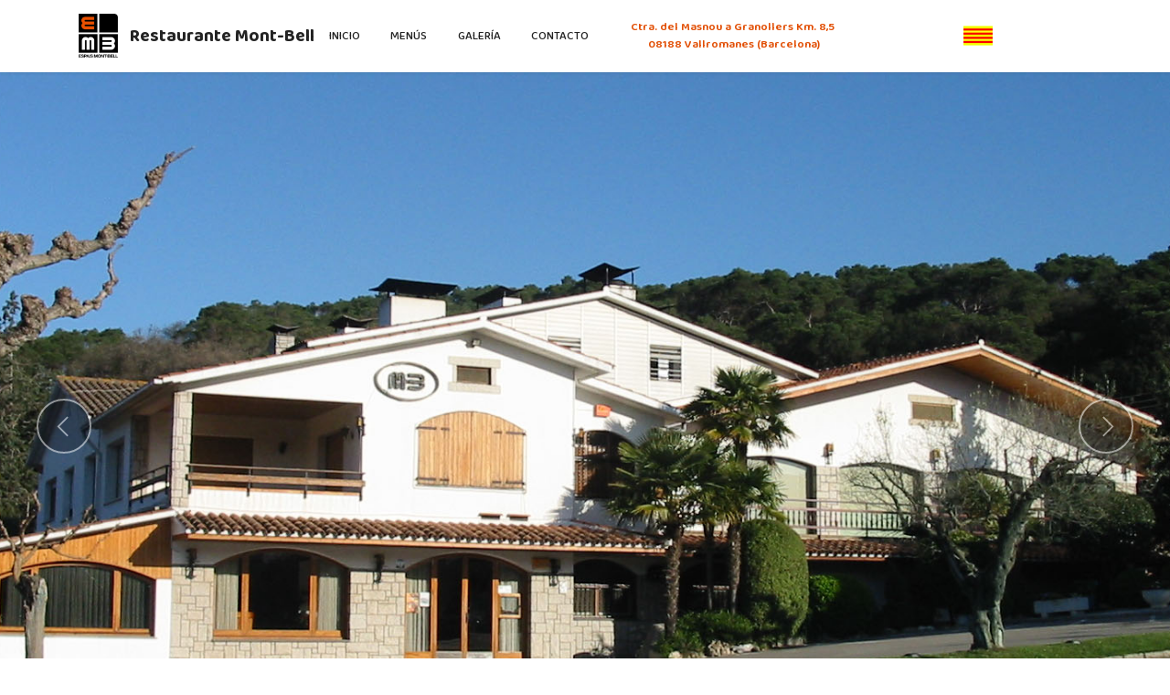

--- FILE ---
content_type: text/html
request_url: http://mont-bell.es/
body_size: 3440
content:
<!DOCTYPE html>
<html  >
<head>
  
  <meta charset="UTF-8">
  <meta http-equiv="X-UA-Compatible" content="IE=edge">
  
  <meta name="viewport" content="width=device-width, initial-scale=1, minimum-scale=1">
  <link rel="shortcut icon" href="assets/images/logo2-558x627.png" type="image/x-icon">
  <meta name="description" content="">
  
  
  <title>Home</title>
  <link rel="stylesheet" href="assets/web/assets/mobirise-icons2/mobirise2.css">
  <link rel="stylesheet" href="assets/web/assets/mobirise-icons/mobirise-icons.css">
  <link rel="stylesheet" href="assets/font-awesome/css/font-awesome.css">
  <link rel="stylesheet" href="assets/tether/tether.min.css">
  <link rel="stylesheet" href="assets/bootstrap/css/bootstrap.min.css">
  <link rel="stylesheet" href="assets/bootstrap/css/bootstrap-grid.min.css">
  <link rel="stylesheet" href="assets/bootstrap/css/bootstrap-reboot.min.css">
  <link rel="stylesheet" href="assets/dropdown/css/style.css">
  <link rel="stylesheet" href="assets/animatecss/animate.css">
  <link rel="stylesheet" href="assets/socicon/css/styles.css">
  <link rel="stylesheet" href="assets/theme/css/style.css">
  <link rel="stylesheet" href="assets/recaptcha.css">
  <link rel="preload" as="style" href="assets/mobirise/css/mbr-additional.css"><link rel="stylesheet" href="assets/mobirise/css/mbr-additional.css" type="text/css">
  
  
  
  

</head>
<body>
  
  <section class="menu menu2 cid-svdRuUljeF" once="menu" id="menu2-0">
    
    <nav class="navbar navbar-dropdown navbar-fixed-top navbar-expand-lg">
        <div class="container">
            <div class="navbar-brand">
                <span class="navbar-logo">
                    <a href="#">
                        <img src="assets/images/logo2-558x627.png" alt="" style="height: 3rem;">
                    </a>
                </span>
                <span class="navbar-caption-wrap"><a class="navbar-caption text-black display-7" href="#">Restaurante Mont-Bell</a></span>
            </div>
            <button class="navbar-toggler" type="button" data-toggle="collapse" data-target="#navbarSupportedContent" aria-controls="navbarNavAltMarkup" aria-expanded="false" aria-label="Toggle navigation">
                <div class="hamburger">
                    <span></span>
                    <span></span>
                    <span></span>
                    <span></span>
                </div>
            </button>
            <div class="collapse navbar-collapse" id="navbarSupportedContent">
                <ul class="navbar-nav nav-dropdown" data-app-modern-menu="true"><li class="nav-item"><a class="nav-link link text-black text-primary display-4" href="index.html">
                            INICIO</a></li>
                    <li class="nav-item"><a class="nav-link link text-black text-primary display-4" href="page5.php">MENÚS</a>
                    </li><li class="nav-item"><a class="nav-link link text-black text-primary display-4" href="page4.html" aria-expanded="false">GALERÍA</a></li><li class="nav-item"><a class="nav-link link text-black text-primary display-4" href="page3.html">CONTACTO</a></li></ul>
                
                <div class="navbar-buttons mbr-section-btn"><a class="btn btn-danger-outline display-4" href="index.html#map2-4">
                        Ctra. del Masnou a Granollers Km. 8,5&nbsp;<br> 08188 Vallromanes (Barcelona)</a></div>
                
                <div style="width:32px; margin:0 auto;"> 
                    <a href="http://mont-bell.cat/"><img src="assets/images/cat-32x32.png" width="16" alt="Catala"></a>
                </div>
                
            </div>
        </div>
    </nav>
</section>

<section class="slider1 cid-sDeiwLbJoj" id="slider1-2e">
    
    <div class="carousel slide" id="sHds6aHhTp" data-interval="5000">
        <ol class="carousel-indicators">
            <li data-slide-to="0" class="active" data-target="#sHds6aHhTp"></li><li data-slide-to="1" class="active" data-target="#sHds6aHhTp"></li>
            <li data-slide-to="2" data-target="#sHds6aHhTp"></li>
            
        </ol>
        <div class="carousel-inner">
            
            <div class="carousel-item slider-image item active">
                <div class="item-wrapper">
                    <img class="d-block w-100" src="assets/images/4.jpg" data-slide-to="0" alt="">
                    
                    <div class="carousel-caption">
                        <h5 class="mbr-section-subtitle mbr-fonts-style display-5"><div><br></div><div><strong>“Tenemos más de 55 años de experiencia en el mundo de la restauración y seguimos con la misma ilusión.”</strong></div></h5>
                        <p class="mbr-section-text mbr-fonts-style display-7"></p>
                    </div>
                </div>
            </div><div class="carousel-item slider-image item">
                <div class="item-wrapper">
                    <img class="d-block w-100" src="assets/images/mb22-1-1600x1071.jpg" data-slide-to="1">
                    
                    <div class="carousel-caption">
                        <h5 class="mbr-section-subtitle mbr-fonts-style display-5"><strong>“Disponemos de un complejo con gran diversidad de locales , jardines y equipaciones, con todos los servicios para satisfacer sus&nbsp;</strong><strong>ilusiones y necesidades.“</strong></h5>
                        <p class="mbr-section-text mbr-fonts-style display-7"></p>
                    </div>
                </div>
            </div><div class="carousel-item slider-image item">
                <div class="item-wrapper">
                    <img class="d-block w-100" src="assets/images/f-61-2000x1333.jpg" data-slide-to="1">
                    
                    <div class="carousel-caption">
                        <h5 class="mbr-section-subtitle mbr-fonts-style display-5"><div><br></div><div><br></div><div><strong>“Disponemos de una extensa carta, menú diario y de fin de semana y comida para llevar”</strong></div></h5>
                        <p class="mbr-section-text mbr-fonts-style display-7"></p>
                    </div>
                </div>
            </div>
            
        </div>
        <a class="carousel-control carousel-control-prev" role="button" data-slide="prev" href="#sHds6aHhTp">
            <span class="mobi-mbri mobi-mbri-arrow-prev" aria-hidden="true"></span>
            <span class="sr-only">Previous</span>
        </a>
        <a class="carousel-control carousel-control-next" role="button" data-slide="next" href="#sHds6aHhTp">
            <span class="mobi-mbri mobi-mbri-arrow-next" aria-hidden="true"></span>
            <span class="sr-only">Next</span>
        </a>
    </div>
</section>

<section class="map2 cid-svdS4BH0DT" id="map2-4">
    
    
    <div>
        
        <div class="google-map"><iframe frameborder="0" style="border:0" src="https://www.google.com/maps/embed/v1/place?key=AIzaSyDk89J4FSunMF33ruMVWJaJht_Ro0kvoXs&amp;q=MONTBELL" allowfullscreen=""></iframe></div>
    </div>
</section>

<section class="extFooter cid-svdSnvw2n9" id="extFooter20-5">

    

    

    <div class="container">
        <div class="media-container-row content text-white">
            <div class="col-12 col-lg-4 col-md-4">
                <div class="media-wrap">
                    <a href="#">
                        <img src="assets/images/logo2-558x627.png" alt="">
                    </a>
                </div>
                
            </div>
            <div class="col-12 col-lg-3 mbr-fonts-style mbr-black col-lg-4 col-md-4">
                <h5 class="pb-3 column-title display-5"></h5>
                <div class="contact-list display-7">
                    
                    
                <div class="list-item">
                        <span class="mbr-iconfont mbri-map-pin" style="color: rgb(255, 255, 255); fill: rgb(255, 255, 255);"></span>
                        <p>Restaurante Mont-Bell<br>Crta. Masnou a Granollers Km 8,5<br>08188 Vallromanes (Barcelona)<br>E-Mail: montbell@mont-bell.es</p>
                    </div><div class="list-item">
                        <span class="mbr-iconfont mbri-mobile" style="color: rgb(255, 255, 255); fill: rgb(255, 255, 255);"></span>
                        <p><a href="tel:935 728 100" class="text-white">935 728 100</a>-&gt; Reservas, consultas y pedidos para llevar<br><a href="https://wa.me/608 742 306" class="text-white">608 742 306</a>-&gt; Exclusivo pedidos Whatsapp para llevar<br></p>
                    </div></div>
            </div>
            <div class="col-12 col-lg-3 mbr-fonts-style mbr-black col-lg-4 col-md-4">
                <h5 class="pb-3 column-title display-5"></h5>
                <div class="mbr-text mbr-fonts-style display-7">
                    <ul class="list">
                        <li><span style="font-size: 1.2rem;"><a href="page4.html" class="text-white text-primary">Restaurante para celebraciones</a></span></li><li><span style="font-size: 1.2rem;"><span style="font-size: 1.2rem;"><a href="page4.html" class="text-white text-primary">Restaurante para fiestas</a></span></span></li><li><a href="page4.html" class="text-white text-primary">Restaurante para convenciones&nbsp;</a><span style="font-size: 1.2rem;"><br></span></li><li><a href="page4.html" class="text-white text-primary">Restaurante en Vallromanes</a></li>
                    </ul>
                </div>
            </div>
            
        </div>

        <div class="footer-lower">
            <div class="media-container-row">
                <div class="col-sm-12">
                    <hr>
                </div>
            </div>
            <div class="media-container-row mbr-black">
                <div class="col-sm-6 copyright">
                    <p class="mbr-fonts-style display-7">
                        © Copyright 2021 Mont-Bell - All Rights Reserved
                    </p>
                </div>
                <div class="col-md-6">
                    <div class="social-list align-right">
                        <div class="soc-item">
                            <a href="https://www.instagram.com/restaurantmontbell/" target="_blank">
                                <span class="mbr-iconfont mbr-iconfont-social fa-instagram fa" style="color: rgb(255, 255, 255); fill: rgb(255, 255, 255);"></span>
                            </a>
                        </div>
                        <div class="soc-item">
                            <a href="https://www.facebook.com/restaurantmontbell" target="_blank">
                                <span class="mbr-iconfont mbr-iconfont-social socicon-facebook socicon" style="color: rgb(255, 255, 255); fill: rgb(255, 255, 255);"></span>
                            </a>
                        </div>
                        <div class="soc-item">
                            <a href="https://www.tripadvisor.es/Restaurant_Review-g675099-d996172-Reviews-Mont_Bell_Restaurant-Vallromanes_Catalonia.html" target="_blank">
                                <span class="mbr-iconfont mbr-iconfont-social socicon-tripadvisor socicon" style="color: rgb(255, 255, 255); fill: rgb(255, 255, 255);"></span>
                            </a>
                        </div>
                        
                        
                        
                    </div>
                </div>
            </div>
        </div>
    </div>
</section>

<div class="modal mbr-popup cid-sve1JiUFLl fade" tabindex="-1" role="dialog" data-overlay-color="#000000" data-overlay-opacity="0.8" id="mbr-popup-i" aria-hidden="true">
        <div class="modal-dialog modal-sm modal-dialog-centered" role="document">
            <div class="modal-content">
                <div class="modal-header">
                    
                    <button type="button" class="close" data-dismiss="modal" aria-label="Close">
                        <svg version="1.1" xmlns="http://www.w3.org/2000/svg" width="24" height="24" viewBox="0 0 32 32" fill="currentColor">
                            <path d="M31.797 0.191c-0.264-0.256-0.686-0.25-0.942 0.015l-13.328 13.326c-0.598 0.581 0.342 1.543 0.942 0.942l13.328-13.326c0.27-0.262 0.27-0.695 0-0.957zM14.472 17.515c-0.264-0.256-0.686-0.25-0.942 0.015l-13.328 13.326c-0.613 0.595 0.34 1.562 0.942 0.942l13.328-13.326c0.27-0.262 0.27-0.695 0-0.957zM1.144 0.205c-0.584-0.587-1.544 0.336-0.942 0.942l30.654 30.651c0.613 0.625 1.563-0.325 0.942-0.942z"></path>
                        </svg>
                    </button>
                </div>

                <div class="modal-body">
                    

                    <div>
                        
                            

                            
                        </div>
                    </div>

                    <div class="modal-footer pt-0">
                        <div class="mbr-section-btn"><a class="btn btn-md btn-warning display-4" href="#">
                                Whatsapp</a> <a class="btn btn-md btn-danger display-4" href="#">
                                Mòvil</a> <a class="btn btn-md btn-black display-4" href="#">
                                Telefòn</a></div>
                    </div>
                </div>
            </div>
        </div>

<div class="modal mbr-popup cid-svRrWJwjLA fade" tabindex="-1" role="dialog" data-overlay-color="#000000" data-overlay-opacity="0.8" id="mbr-popup-s" aria-hidden="true">
        <div class="modal-dialog modal-dialog-centered" role="document">
            <div class="modal-content">
                <div class="modal-header">
                    
                    <button type="button" class="close" data-dismiss="modal" aria-label="Close">
                        <svg version="1.1" xmlns="http://www.w3.org/2000/svg" width="24" height="24" viewBox="0 0 32 32" fill="currentColor">
                            <path d="M31.797 0.191c-0.264-0.256-0.686-0.25-0.942 0.015l-13.328 13.326c-0.598 0.581 0.342 1.543 0.942 0.942l13.328-13.326c0.27-0.262 0.27-0.695 0-0.957zM14.472 17.515c-0.264-0.256-0.686-0.25-0.942 0.015l-13.328 13.326c-0.613 0.595 0.34 1.562 0.942 0.942l13.328-13.326c0.27-0.262 0.27-0.695 0-0.957zM1.144 0.205c-0.584-0.587-1.544 0.336-0.942 0.942l30.654 30.651c0.613 0.625 1.563-0.325 0.942-0.942z"></path>
                        </svg>
                    </button>
                </div>

                <div class="modal-body">
                    

                    <div>
                        
                            

                            
                        </div>
                    </div>

                    <div class="modal-footer pt-0">
                        <div class="mbr-section-btn"><a class="btn btn-md btn-warning display-4" href="#">
                                Whatsapp</a> <a class="btn btn-md btn-danger display-4" href="#">
                                Mòvil</a></div>
                    </div>
                </div>
            </div>
        </div>


<script src="assets/web/assets/jquery/jquery.min.js"></script>
  <script src="assets/popper/popper.min.js"></script>
  <script src="assets/tether/tether.min.js"></script>
  <script src="assets/bootstrap/js/bootstrap.min.js"></script>
  <script src="assets/smoothscroll/smooth-scroll.js"></script>
  <script src="assets/dropdown/js/nav-dropdown.js"></script>
  <script src="assets/dropdown/js/navbar-dropdown.js"></script>
  <script src="assets/touchswipe/jquery.touch-swipe.min.js"></script>
  <script src="assets/viewportchecker/jquery.viewportchecker.js"></script>
  <script src="assets/popup-plugin/script.js"></script>
  <script src="assets/popup-overlay-plugin/script.js"></script>
  <script src="assets/theme/js/script.js"></script>
  <script src="assets/formoid.min.js"></script>
  
  
  
  <input name="animation" type="hidden">
  
</body>
</html>

--- FILE ---
content_type: text/css
request_url: http://mont-bell.es/assets/mobirise/css/mbr-additional.css
body_size: 16086
content:
@import url(https://fonts.googleapis.com/css?family=Baloo+2:400,500,600,700,800&display=swap);





body {
  font-family: Jost;
}
.display-1 {
  font-family: 'Baloo 2', display;
  font-size: 4rem;
  line-height: 1.1;
}
.display-1 > .mbr-iconfont {
  font-size: 5rem;
}
.display-2 {
  font-family: 'Baloo 2', display;
  font-size: 2.4rem;
  line-height: 1.1;
}
.display-2 > .mbr-iconfont {
  font-size: 3rem;
}
.display-4 {
  font-family: 'Baloo 2', display;
  font-size: 0.8rem;
  line-height: 1.5;
}
.display-4 > .mbr-iconfont {
  font-size: 1rem;
}
.display-5 {
  font-family: 'Baloo 2', display;
  font-size: 1.6rem;
  line-height: 1.5;
}
.display-5 > .mbr-iconfont {
  font-size: 2rem;
}
.display-7 {
  font-family: 'Baloo 2', display;
  font-size: 1.2rem;
  line-height: 1.5;
}
.display-7 > .mbr-iconfont {
  font-size: 1.5rem;
}
/* ---- Fluid typography for mobile devices ---- */
/* 1.4 - font scale ratio ( bootstrap == 1.42857 ) */
/* 100vw - current viewport width */
/* (48 - 20)  48 == 48rem == 768px, 20 == 20rem == 320px(minimal supported viewport) */
/* 0.65 - min scale variable, may vary */
@media (max-width: 992px) {
  .display-1 {
    font-size: 3.2rem;
  }
}
@media (max-width: 768px) {
  .display-1 {
    font-size: 2.8rem;
    font-size: calc( 2.05rem + (4 - 2.05) * ((100vw - 20rem) / (48 - 20)));
    line-height: calc( 1.1 * (2.05rem + (4 - 2.05) * ((100vw - 20rem) / (48 - 20))));
  }
  .display-2 {
    font-size: 1.92rem;
    font-size: calc( 1.49rem + (2.4 - 1.49) * ((100vw - 20rem) / (48 - 20)));
    line-height: calc( 1.3 * (1.49rem + (2.4 - 1.49) * ((100vw - 20rem) / (48 - 20))));
  }
  .display-4 {
    font-size: 0.64rem;
    font-size: calc( 0.93rem + (0.8 - 0.93) * ((100vw - 20rem) / (48 - 20)));
    line-height: calc( 1.4 * (0.93rem + (0.8 - 0.93) * ((100vw - 20rem) / (48 - 20))));
  }
  .display-5 {
    font-size: 1.28rem;
    font-size: calc( 1.21rem + (1.6 - 1.21) * ((100vw - 20rem) / (48 - 20)));
    line-height: calc( 1.4 * (1.21rem + (1.6 - 1.21) * ((100vw - 20rem) / (48 - 20))));
  }
  .display-7 {
    font-size: 0.96rem;
    font-size: calc( 1.07rem + (1.2 - 1.07) * ((100vw - 20rem) / (48 - 20)));
    line-height: calc( 1.4 * (1.07rem + (1.2 - 1.07) * ((100vw - 20rem) / (48 - 20))));
  }
}
/* Buttons */
.btn {
  padding: 0.6rem 1.2rem;
  border-radius: 4px;
}
.btn-sm {
  padding: 0.6rem 1.2rem;
  border-radius: 4px;
}
.btn-md {
  padding: 0.6rem 1.2rem;
  border-radius: 4px;
}
.btn-lg {
  padding: 1rem 2.6rem;
  border-radius: 4px;
}
.bg-primary {
  background-color: #6592e6 !important;
}
.bg-success {
  background-color: #40b0bf !important;
}
.bg-info {
  background-color: #47b5ed !important;
}
.bg-warning {
  background-color: #25d366 !important;
}
.bg-danger {
  background-color: #e24f05 !important;
}
.btn-primary,
.btn-primary:active {
  background-color: #6592e6 !important;
  border-color: #6592e6 !important;
  color: #ffffff !important;
  box-shadow: 0 2px 2px 0 rgba(0, 0, 0, 0.2);
}
.btn-primary:hover,
.btn-primary:focus,
.btn-primary.focus,
.btn-primary.active {
  color: #ffffff !important;
  background-color: #2260d2 !important;
  border-color: #2260d2 !important;
  box-shadow: 0 2px 5px 0 rgba(0, 0, 0, 0.2);
}
.btn-primary.disabled,
.btn-primary:disabled {
  color: #ffffff !important;
  background-color: #2260d2 !important;
  border-color: #2260d2 !important;
}
.btn-secondary,
.btn-secondary:active {
  background-color: #ff6666 !important;
  border-color: #ff6666 !important;
  color: #ffffff !important;
  box-shadow: 0 2px 2px 0 rgba(0, 0, 0, 0.2);
}
.btn-secondary:hover,
.btn-secondary:focus,
.btn-secondary.focus,
.btn-secondary.active {
  color: #ffffff !important;
  background-color: #ff0f0f !important;
  border-color: #ff0f0f !important;
  box-shadow: 0 2px 5px 0 rgba(0, 0, 0, 0.2);
}
.btn-secondary.disabled,
.btn-secondary:disabled {
  color: #ffffff !important;
  background-color: #ff0f0f !important;
  border-color: #ff0f0f !important;
}
.btn-info,
.btn-info:active {
  background-color: #47b5ed !important;
  border-color: #47b5ed !important;
  color: #ffffff !important;
  box-shadow: 0 2px 2px 0 rgba(0, 0, 0, 0.2);
}
.btn-info:hover,
.btn-info:focus,
.btn-info.focus,
.btn-info.active {
  color: #ffffff !important;
  background-color: #148cca !important;
  border-color: #148cca !important;
  box-shadow: 0 2px 5px 0 rgba(0, 0, 0, 0.2);
}
.btn-info.disabled,
.btn-info:disabled {
  color: #ffffff !important;
  background-color: #148cca !important;
  border-color: #148cca !important;
}
.btn-success,
.btn-success:active {
  background-color: #40b0bf !important;
  border-color: #40b0bf !important;
  color: #ffffff !important;
  box-shadow: 0 2px 2px 0 rgba(0, 0, 0, 0.2);
}
.btn-success:hover,
.btn-success:focus,
.btn-success.focus,
.btn-success.active {
  color: #ffffff !important;
  background-color: #2a747e !important;
  border-color: #2a747e !important;
  box-shadow: 0 2px 5px 0 rgba(0, 0, 0, 0.2);
}
.btn-success.disabled,
.btn-success:disabled {
  color: #ffffff !important;
  background-color: #2a747e !important;
  border-color: #2a747e !important;
}
.btn-warning,
.btn-warning:active {
  background-color: #25d366 !important;
  border-color: #25d366 !important;
  color: #ffffff !important;
  box-shadow: 0 2px 2px 0 rgba(0, 0, 0, 0.2);
}
.btn-warning:hover,
.btn-warning:focus,
.btn-warning.focus,
.btn-warning.active {
  color: #ffffff !important;
  background-color: #188942 !important;
  border-color: #188942 !important;
  box-shadow: 0 2px 5px 0 rgba(0, 0, 0, 0.2);
}
.btn-warning.disabled,
.btn-warning:disabled {
  color: #ffffff !important;
  background-color: #188942 !important;
  border-color: #188942 !important;
}
.btn-danger,
.btn-danger:active {
  background-color: #e24f05 !important;
  border-color: #e24f05 !important;
  color: #ffffff !important;
  box-shadow: 0 2px 2px 0 rgba(0, 0, 0, 0.2);
}
.btn-danger:hover,
.btn-danger:focus,
.btn-danger.focus,
.btn-danger.active {
  color: #ffffff !important;
  background-color: #8d3103 !important;
  border-color: #8d3103 !important;
  box-shadow: 0 2px 5px 0 rgba(0, 0, 0, 0.2);
}
.btn-danger.disabled,
.btn-danger:disabled {
  color: #ffffff !important;
  background-color: #8d3103 !important;
  border-color: #8d3103 !important;
}
.btn-white,
.btn-white:active {
  background-color: #fafafa !important;
  border-color: #fafafa !important;
  color: #7a7a7a !important;
  box-shadow: 0 2px 2px 0 rgba(0, 0, 0, 0.2);
}
.btn-white:hover,
.btn-white:focus,
.btn-white.focus,
.btn-white.active {
  color: #4f4f4f !important;
  background-color: #cfcfcf !important;
  border-color: #cfcfcf !important;
  box-shadow: 0 2px 5px 0 rgba(0, 0, 0, 0.2);
}
.btn-white.disabled,
.btn-white:disabled {
  color: #7a7a7a !important;
  background-color: #cfcfcf !important;
  border-color: #cfcfcf !important;
}
.btn-black,
.btn-black:active {
  background-color: #232323 !important;
  border-color: #232323 !important;
  color: #ffffff !important;
  box-shadow: 0 2px 2px 0 rgba(0, 0, 0, 0.2);
}
.btn-black:hover,
.btn-black:focus,
.btn-black.focus,
.btn-black.active {
  color: #ffffff !important;
  background-color: #000000 !important;
  border-color: #000000 !important;
  box-shadow: 0 2px 5px 0 rgba(0, 0, 0, 0.2);
}
.btn-black.disabled,
.btn-black:disabled {
  color: #ffffff !important;
  background-color: #000000 !important;
  border-color: #000000 !important;
}
.btn-primary-outline,
.btn-primary-outline:active {
  background-color: transparent !important;
  border-color: transparent;
  color: #6592e6;
}
.btn-primary-outline:hover,
.btn-primary-outline:focus,
.btn-primary-outline.focus,
.btn-primary-outline.active {
  color: #2260d2 !important;
  background-color: transparent!important;
  border-color: transparent!important;
  box-shadow: none!important;
}
.btn-primary-outline.disabled,
.btn-primary-outline:disabled {
  color: #ffffff !important;
  background-color: #6592e6 !important;
  border-color: #6592e6 !important;
}
.btn-secondary-outline,
.btn-secondary-outline:active {
  background-color: transparent !important;
  border-color: transparent;
  color: #ff6666;
}
.btn-secondary-outline:hover,
.btn-secondary-outline:focus,
.btn-secondary-outline.focus,
.btn-secondary-outline.active {
  color: #ff0f0f !important;
  background-color: transparent!important;
  border-color: transparent!important;
  box-shadow: none!important;
}
.btn-secondary-outline.disabled,
.btn-secondary-outline:disabled {
  color: #ffffff !important;
  background-color: #ff6666 !important;
  border-color: #ff6666 !important;
}
.btn-info-outline,
.btn-info-outline:active {
  background-color: transparent !important;
  border-color: transparent;
  color: #47b5ed;
}
.btn-info-outline:hover,
.btn-info-outline:focus,
.btn-info-outline.focus,
.btn-info-outline.active {
  color: #148cca !important;
  background-color: transparent!important;
  border-color: transparent!important;
  box-shadow: none!important;
}
.btn-info-outline.disabled,
.btn-info-outline:disabled {
  color: #ffffff !important;
  background-color: #47b5ed !important;
  border-color: #47b5ed !important;
}
.btn-success-outline,
.btn-success-outline:active {
  background-color: transparent !important;
  border-color: transparent;
  color: #40b0bf;
}
.btn-success-outline:hover,
.btn-success-outline:focus,
.btn-success-outline.focus,
.btn-success-outline.active {
  color: #2a747e !important;
  background-color: transparent!important;
  border-color: transparent!important;
  box-shadow: none!important;
}
.btn-success-outline.disabled,
.btn-success-outline:disabled {
  color: #ffffff !important;
  background-color: #40b0bf !important;
  border-color: #40b0bf !important;
}
.btn-warning-outline,
.btn-warning-outline:active {
  background-color: transparent !important;
  border-color: transparent;
  color: #25d366;
}
.btn-warning-outline:hover,
.btn-warning-outline:focus,
.btn-warning-outline.focus,
.btn-warning-outline.active {
  color: #188942 !important;
  background-color: transparent!important;
  border-color: transparent!important;
  box-shadow: none!important;
}
.btn-warning-outline.disabled,
.btn-warning-outline:disabled {
  color: #ffffff !important;
  background-color: #25d366 !important;
  border-color: #25d366 !important;
}
.btn-danger-outline,
.btn-danger-outline:active {
  background-color: transparent !important;
  border-color: transparent;
  color: #e24f05;
}
.btn-danger-outline:hover,
.btn-danger-outline:focus,
.btn-danger-outline.focus,
.btn-danger-outline.active {
  color: #8d3103 !important;
  background-color: transparent!important;
  border-color: transparent!important;
  box-shadow: none!important;
}
.btn-danger-outline.disabled,
.btn-danger-outline:disabled {
  color: #ffffff !important;
  background-color: #e24f05 !important;
  border-color: #e24f05 !important;
}
.btn-black-outline,
.btn-black-outline:active {
  background-color: transparent !important;
  border-color: transparent;
  color: #232323;
}
.btn-black-outline:hover,
.btn-black-outline:focus,
.btn-black-outline.focus,
.btn-black-outline.active {
  color: #000000 !important;
  background-color: transparent!important;
  border-color: transparent!important;
  box-shadow: none!important;
}
.btn-black-outline.disabled,
.btn-black-outline:disabled {
  color: #ffffff !important;
  background-color: #232323 !important;
  border-color: #232323 !important;
}
.btn-white-outline,
.btn-white-outline:active {
  background-color: transparent !important;
  border-color: transparent;
  color: #fafafa;
}
.btn-white-outline:hover,
.btn-white-outline:focus,
.btn-white-outline.focus,
.btn-white-outline.active {
  color: #cfcfcf !important;
  background-color: transparent!important;
  border-color: transparent!important;
  box-shadow: none!important;
}
.btn-white-outline.disabled,
.btn-white-outline:disabled {
  color: #7a7a7a !important;
  background-color: #fafafa !important;
  border-color: #fafafa !important;
}
.text-primary {
  color: #6592e6 !important;
}
.text-secondary {
  color: #ff6666 !important;
}
.text-success {
  color: #40b0bf !important;
}
.text-info {
  color: #47b5ed !important;
}
.text-warning {
  color: #25d366 !important;
}
.text-danger {
  color: #e24f05 !important;
}
.text-white {
  color: #fafafa !important;
}
.text-black {
  color: #232323 !important;
}
a.text-primary:hover,
a.text-primary:focus,
a.text-primary.active {
  color: #205ac5 !important;
}
a.text-secondary:hover,
a.text-secondary:focus,
a.text-secondary.active {
  color: #ff0000 !important;
}
a.text-success:hover,
a.text-success:focus,
a.text-success.active {
  color: #266a73 !important;
}
a.text-info:hover,
a.text-info:focus,
a.text-info.active {
  color: #1283bc !important;
}
a.text-warning:hover,
a.text-warning:focus,
a.text-warning.active {
  color: #167c3c !important;
}
a.text-danger:hover,
a.text-danger:focus,
a.text-danger.active {
  color: #7e2c03 !important;
}
a.text-white:hover,
a.text-white:focus,
a.text-white.active {
  color: #c7c7c7 !important;
}
a.text-black:hover,
a.text-black:focus,
a.text-black.active {
  color: #000000 !important;
}
a[class*="text-"]:not(.nav-link):not(.dropdown-item):not([role]) {
  position: relative;
  background-image: transparent;
  background-size: 10000px 2px;
  background-repeat: no-repeat;
  background-position: 0px 1.2em;
  background-position: -10000px 1.2em;
}
a[class*="text-"]:not(.nav-link):not(.dropdown-item):not([role]):hover {
  transition: background-position 2s ease-in-out;
  background-image: linear-gradient(currentColor 50%, currentColor 50%);
  background-position: 0px 1.2em;
}
.nav-tabs .nav-link.active {
  color: #6592e6;
}
.nav-tabs .nav-link:not(.active) {
  color: #232323;
}
.alert-success {
  background-color: #70c770;
}
.alert-info {
  background-color: #47b5ed;
}
.alert-warning {
  background-color: #25d366;
}
.alert-danger {
  background-color: #e24f05;
}
.mbr-gallery-filter li.active .btn {
  background-color: #6592e6;
  border-color: #6592e6;
  color: #ffffff;
}
.mbr-gallery-filter li.active .btn:focus {
  box-shadow: none;
}
a,
a:hover {
  color: #6592e6;
}
.mbr-plan-header.bg-primary .mbr-plan-subtitle,
.mbr-plan-header.bg-primary .mbr-plan-price-desc {
  color: #ffffff;
}
.mbr-plan-header.bg-success .mbr-plan-subtitle,
.mbr-plan-header.bg-success .mbr-plan-price-desc {
  color: #a0d8df;
}
.mbr-plan-header.bg-info .mbr-plan-subtitle,
.mbr-plan-header.bg-info .mbr-plan-price-desc {
  color: #ffffff;
}
.mbr-plan-header.bg-warning .mbr-plan-subtitle,
.mbr-plan-header.bg-warning .mbr-plan-price-desc {
  color: #cef6dd;
}
.mbr-plan-header.bg-danger .mbr-plan-subtitle,
.mbr-plan-header.bg-danger .mbr-plan-price-desc {
  color: #fdceb6;
}
/* Scroll to top button*/
.scrollToTop_wraper {
  display: none;
}
.form-control {
  font-family: 'Baloo 2', display;
  font-size: 0.8rem;
  line-height: 1.5;
  font-weight: 400;
}
.form-control > .mbr-iconfont {
  font-size: 1rem;
}
.form-control:hover,
.form-control:focus {
  box-shadow: rgba(0, 0, 0, 0.07) 0px 1px 1px 0px, rgba(0, 0, 0, 0.07) 0px 1px 3px 0px, rgba(0, 0, 0, 0.03) 0px 0px 0px 1px;
  border-color: #6592e6 !important;
}
.form-control:-webkit-input-placeholder {
  font-family: 'Baloo 2', display;
  font-size: 0.8rem;
  line-height: 1.5;
  font-weight: 400;
}
.form-control:-webkit-input-placeholder > .mbr-iconfont {
  font-size: 1rem;
}
blockquote {
  border-color: #6592e6;
}
/* Forms */
.jq-selectbox li:hover,
.jq-selectbox li.selected {
  background-color: #6592e6;
  color: #ffffff;
}
.jq-number__spin {
  transition: 0.25s ease;
}
.jq-number__spin:hover {
  border-color: #6592e6;
}
.jq-selectbox .jq-selectbox__trigger-arrow,
.jq-number__spin.minus:after,
.jq-number__spin.plus:after {
  transition: 0.4s;
  border-top-color: #353535;
  border-bottom-color: #353535;
}
.jq-selectbox:hover .jq-selectbox__trigger-arrow,
.jq-number__spin.minus:hover:after,
.jq-number__spin.plus:hover:after {
  border-top-color: #6592e6;
  border-bottom-color: #6592e6;
}
.xdsoft_datetimepicker .xdsoft_calendar td.xdsoft_default,
.xdsoft_datetimepicker .xdsoft_calendar td.xdsoft_current,
.xdsoft_datetimepicker .xdsoft_timepicker .xdsoft_time_box > div > div.xdsoft_current {
  color: #ffffff !important;
  background-color: #6592e6 !important;
  box-shadow: none !important;
}
.xdsoft_datetimepicker .xdsoft_calendar td:hover,
.xdsoft_datetimepicker .xdsoft_timepicker .xdsoft_time_box > div > div:hover {
  color: #000000 !important;
  background: #ff6666 !important;
  box-shadow: none !important;
}
.lazy-bg {
  background-image: none !important;
}
.lazy-placeholder:not(section),
.lazy-none {
  display: block;
  position: relative;
  padding-bottom: 56.25%;
  width: 100%;
  height: auto;
}
iframe.lazy-placeholder,
.lazy-placeholder:after {
  content: '';
  position: absolute;
  width: 200px;
  height: 200px;
  background: transparent no-repeat center;
  background-size: contain;
  top: 50%;
  left: 50%;
  transform: translateX(-50%) translateY(-50%);
  background-image: url("data:image/svg+xml;charset=UTF-8,%3csvg width='32' height='32' viewBox='0 0 64 64' xmlns='http://www.w3.org/2000/svg' stroke='%236592e6' %3e%3cg fill='none' fill-rule='evenodd'%3e%3cg transform='translate(16 16)' stroke-width='2'%3e%3ccircle stroke-opacity='.5' cx='16' cy='16' r='16'/%3e%3cpath d='M32 16c0-9.94-8.06-16-16-16'%3e%3canimateTransform attributeName='transform' type='rotate' from='0 16 16' to='360 16 16' dur='1s' repeatCount='indefinite'/%3e%3c/path%3e%3c/g%3e%3c/g%3e%3c/svg%3e");
}
section.lazy-placeholder:after {
  opacity: 0.5;
}
body {
  overflow-x: hidden;
}
a {
  transition: color 0.6s;
}
.cid-svdRuUljeF {
  z-index: 1000;
  width: 100%;
  position: relative;
  min-height: 60px;
}
.cid-svdRuUljeF nav.navbar {
  position: fixed;
}
.cid-svdRuUljeF .dropdown-item:before {
  font-family: Moririse2 !important;
  content: "\e966";
  display: inline-block;
  width: 0;
  position: absolute;
  left: 1rem;
  top: 0.5rem;
  margin-right: 0.5rem;
  line-height: 1;
  font-size: inherit;
  vertical-align: middle;
  text-align: center;
  overflow: hidden;
  transform: scale(0, 1);
  transition: all 0.25s ease-in-out;
}
.cid-svdRuUljeF .dropdown-menu {
  padding: 0;
  border-radius: 4px;
  box-shadow: 0 1px 3px 0 rgba(0, 0, 0, 0.1);
}
.cid-svdRuUljeF .dropdown-item {
  border-bottom: 1px solid #e6e6e6;
}
.cid-svdRuUljeF .dropdown-item:hover,
.cid-svdRuUljeF .dropdown-item:focus {
  background: #6592e6 !important;
  color: white !important;
}
.cid-svdRuUljeF .dropdown-item:first-child {
  border-top-left-radius: 4px;
  border-top-right-radius: 4px;
}
.cid-svdRuUljeF .dropdown-item:last-child {
  border-bottom: none;
  border-bottom-left-radius: 4px;
  border-bottom-right-radius: 4px;
}
.cid-svdRuUljeF .nav-dropdown .link {
  padding: 0 0.3em !important;
  margin: 0.667em 1em !important;
}
.cid-svdRuUljeF .nav-dropdown .link.dropdown-toggle::after {
  margin-left: 0.5rem;
  margin-top: 0.2rem;
}
.cid-svdRuUljeF .nav-link {
  position: relative;
}
.cid-svdRuUljeF .container {
  display: flex;
  margin: auto;
}
.cid-svdRuUljeF .iconfont-wrapper {
  color: #000000 !important;
  font-size: 1.5rem;
  padding-right: 0.5rem;
}
.cid-svdRuUljeF .dropdown-menu,
.cid-svdRuUljeF .navbar.opened {
  background: #ffffff !important;
}
.cid-svdRuUljeF .nav-item:focus,
.cid-svdRuUljeF .nav-link:focus {
  outline: none;
}
.cid-svdRuUljeF .dropdown .dropdown-menu .dropdown-item {
  width: auto;
  transition: all 0.25s ease-in-out;
}
.cid-svdRuUljeF .dropdown .dropdown-menu .dropdown-item::after {
  right: 0.5rem;
}
.cid-svdRuUljeF .dropdown .dropdown-menu .dropdown-item .mbr-iconfont {
  margin-right: 0.5rem;
  vertical-align: sub;
}
.cid-svdRuUljeF .dropdown .dropdown-menu .dropdown-item .mbr-iconfont:before {
  display: inline-block;
  transform: scale(1, 1);
  transition: all 0.25s ease-in-out;
}
.cid-svdRuUljeF .collapsed .dropdown-menu .dropdown-item:before {
  display: none;
}
.cid-svdRuUljeF .collapsed .dropdown .dropdown-menu .dropdown-item {
  padding: 0.235em 1.5em 0.235em 1.5em !important;
  transition: none;
  margin: 0 !important;
}
.cid-svdRuUljeF .navbar {
  min-height: 70px;
  transition: all 0.3s;
  border-bottom: 1px solid transparent;
  box-shadow: 0 1px 3px 0 rgba(0, 0, 0, 0.1);
  background: #ffffff;
}
.cid-svdRuUljeF .navbar.opened {
  transition: all 0.3s;
}
.cid-svdRuUljeF .navbar .dropdown-item {
  padding: 0.5rem 1.8rem;
}
.cid-svdRuUljeF .navbar .navbar-logo img {
  width: auto;
}
.cid-svdRuUljeF .navbar .navbar-collapse {
  justify-content: flex-end;
  z-index: 1;
}
.cid-svdRuUljeF .navbar.collapsed {
  justify-content: center;
}
.cid-svdRuUljeF .navbar.collapsed .nav-item .nav-link::before {
  display: none;
}
.cid-svdRuUljeF .navbar.collapsed.opened .dropdown-menu {
  top: 0;
}
@media (min-width: 992px) {
  .cid-svdRuUljeF .navbar.collapsed.opened:not(.navbar-short) .navbar-collapse {
    max-height: calc(98.5vh - 3rem);
  }
}
.cid-svdRuUljeF .navbar.collapsed .dropdown-menu .dropdown-submenu {
  left: 0 !important;
}
.cid-svdRuUljeF .navbar.collapsed .dropdown-menu .dropdown-item:after {
  right: auto;
}
.cid-svdRuUljeF .navbar.collapsed .dropdown-menu .dropdown-toggle[data-toggle="dropdown-submenu"]:after {
  margin-left: 0.5rem;
  margin-top: 0.2rem;
  border-top: 0.35em solid;
  border-right: 0.35em solid transparent;
  border-left: 0.35em solid transparent;
  border-bottom: 0;
  top: 41%;
}
.cid-svdRuUljeF .navbar.collapsed ul.navbar-nav li {
  margin: auto;
}
.cid-svdRuUljeF .navbar.collapsed .dropdown-menu .dropdown-item {
  padding: 0.25rem 1.5rem;
  text-align: center;
}
.cid-svdRuUljeF .navbar.collapsed .icons-menu {
  padding-left: 0;
  padding-right: 0;
  padding-top: 0.5rem;
  padding-bottom: 0.5rem;
}
@media (max-width: 991px) {
  .cid-svdRuUljeF .navbar .nav-item .nav-link::before {
    display: none;
  }
  .cid-svdRuUljeF .navbar.opened .dropdown-menu {
    top: 0;
  }
  .cid-svdRuUljeF .navbar .dropdown-menu .dropdown-submenu {
    left: 0 !important;
  }
  .cid-svdRuUljeF .navbar .dropdown-menu .dropdown-item:after {
    right: auto;
  }
  .cid-svdRuUljeF .navbar .dropdown-menu .dropdown-toggle[data-toggle="dropdown-submenu"]:after {
    margin-left: 0.5rem;
    margin-top: 0.2rem;
    border-top: 0.35em solid;
    border-right: 0.35em solid transparent;
    border-left: 0.35em solid transparent;
    border-bottom: 0;
    top: 40%;
  }
  .cid-svdRuUljeF .navbar .navbar-logo img {
    height: 3rem !important;
  }
  .cid-svdRuUljeF .navbar ul.navbar-nav li {
    margin: auto;
  }
  .cid-svdRuUljeF .navbar .dropdown-menu .dropdown-item {
    padding: 0.25rem 1.5rem !important;
    text-align: center;
  }
  .cid-svdRuUljeF .navbar .navbar-brand {
    flex-shrink: initial;
    flex-basis: auto;
    word-break: break-word;
    padding-right: 2rem;
  }
  .cid-svdRuUljeF .navbar .navbar-toggler {
    flex-basis: auto;
  }
  .cid-svdRuUljeF .navbar .icons-menu {
    padding-left: 0;
    padding-top: 0.5rem;
    padding-bottom: 0.5rem;
  }
}
.cid-svdRuUljeF .navbar.navbar-short {
  min-height: 60px;
}
.cid-svdRuUljeF .navbar.navbar-short .navbar-logo img {
  height: 2.5rem !important;
}
.cid-svdRuUljeF .navbar.navbar-short .navbar-brand {
  min-height: 60px;
  padding: 0;
}
.cid-svdRuUljeF .navbar-brand {
  min-height: 70px;
  flex-shrink: 0;
  align-items: center;
  margin-right: 0;
  padding: 0;
  transition: all 0.3s;
  word-break: break-word;
  z-index: 1;
}
.cid-svdRuUljeF .navbar-brand .navbar-caption {
  line-height: inherit !important;
}
.cid-svdRuUljeF .navbar-brand .navbar-logo a {
  outline: none;
}
.cid-svdRuUljeF .dropdown-item.active,
.cid-svdRuUljeF .dropdown-item:active {
  background-color: transparent;
}
.cid-svdRuUljeF .navbar-expand-lg .navbar-nav .nav-link {
  padding: 0;
}
.cid-svdRuUljeF .nav-dropdown .link.dropdown-toggle {
  margin-right: 1.667em;
}
.cid-svdRuUljeF .nav-dropdown .link.dropdown-toggle[aria-expanded="true"] {
  margin-right: 0;
  padding: 0.667em 1.667em;
}
.cid-svdRuUljeF .navbar.navbar-expand-lg .dropdown .dropdown-menu {
  background: #ffffff;
}
.cid-svdRuUljeF .navbar.navbar-expand-lg .dropdown .dropdown-menu .dropdown-submenu {
  margin: 0;
  left: 100%;
}
.cid-svdRuUljeF .navbar .dropdown.open > .dropdown-menu {
  display: block;
}
.cid-svdRuUljeF ul.navbar-nav {
  flex-wrap: wrap;
}
.cid-svdRuUljeF .navbar-buttons {
  text-align: center;
  min-width: 170px;
}
.cid-svdRuUljeF button.navbar-toggler {
  outline: none;
  width: 31px;
  height: 20px;
  cursor: pointer;
  transition: all 0.2s;
  position: relative;
  align-self: center;
}
.cid-svdRuUljeF button.navbar-toggler .hamburger span {
  position: absolute;
  right: 0;
  width: 30px;
  height: 2px;
  border-right: 5px;
  background-color: #000000;
}
.cid-svdRuUljeF button.navbar-toggler .hamburger span:nth-child(1) {
  top: 0;
  transition: all 0.2s;
}
.cid-svdRuUljeF button.navbar-toggler .hamburger span:nth-child(2) {
  top: 8px;
  transition: all 0.15s;
}
.cid-svdRuUljeF button.navbar-toggler .hamburger span:nth-child(3) {
  top: 8px;
  transition: all 0.15s;
}
.cid-svdRuUljeF button.navbar-toggler .hamburger span:nth-child(4) {
  top: 16px;
  transition: all 0.2s;
}
.cid-svdRuUljeF nav.opened .hamburger span:nth-child(1) {
  top: 8px;
  width: 0;
  opacity: 0;
  right: 50%;
  transition: all 0.2s;
}
.cid-svdRuUljeF nav.opened .hamburger span:nth-child(2) {
  transform: rotate(45deg);
  transition: all 0.25s;
}
.cid-svdRuUljeF nav.opened .hamburger span:nth-child(3) {
  transform: rotate(-45deg);
  transition: all 0.25s;
}
.cid-svdRuUljeF nav.opened .hamburger span:nth-child(4) {
  top: 8px;
  width: 0;
  opacity: 0;
  right: 50%;
  transition: all 0.2s;
}
.cid-svdRuUljeF .navbar-dropdown {
  padding: 0 1rem;
  position: fixed;
}
.cid-svdRuUljeF a.nav-link {
  display: flex;
  align-items: center;
  justify-content: center;
}
.cid-svdRuUljeF .icons-menu {
  flex-wrap: nowrap;
  display: flex;
  justify-content: center;
  padding-left: 1rem;
  padding-right: 1rem;
  padding-top: 0.3rem;
  text-align: center;
}
@media screen and (-ms-high-contrast: active), (-ms-high-contrast: none) {
  .cid-svdRuUljeF .navbar {
    height: 70px;
  }
  .cid-svdRuUljeF .navbar.opened {
    height: auto;
  }
  .cid-svdRuUljeF .nav-item .nav-link:hover::before {
    width: 175%;
    max-width: calc(100% + 2rem);
    left: -1rem;
  }
}
.cid-sDeiwLbJoj {
  padding-top: 0rem;
  padding-bottom: 0rem;
  background-color: #000000;
}
.cid-sDeiwLbJoj .carousel {
  height: 800px;
}
.cid-sDeiwLbJoj .carousel img {
  width: 100%;
  height: 100%;
  object-fit: cover;
}
.cid-sDeiwLbJoj .carousel-item,
.cid-sDeiwLbJoj .carousel-inner {
  height: 100%;
}
.cid-sDeiwLbJoj .mbr-overlay {
  z-index: 1;
}
.cid-sDeiwLbJoj .carousel-caption {
  bottom: 40px;
}
.cid-sDeiwLbJoj .mobi-mbri-arrow-next {
  margin-left: 5px;
}
.cid-sDeiwLbJoj .mobi-mbri-arrow-prev {
  margin-right: 5px;
}
.cid-sDeiwLbJoj .carousel-control:hover {
  background: #1b1b1b;
  color: #fff;
  opacity: 1;
}
.cid-sDeiwLbJoj .item-wrapper {
  width: 100%;
}
@media (max-width: 767px) {
  .cid-sDeiwLbJoj .container .carousel-control {
    margin-bottom: 0;
  }
  .cid-sDeiwLbJoj .content-slider-wrap {
    width: 100% !important;
  }
}
.cid-sDeiwLbJoj .container .carousel-indicators {
  margin-bottom: 3px;
}
.cid-sDeiwLbJoj .carousel-control {
  top: 50%;
  width: 60px;
  height: 60px;
  margin-top: -1.5rem;
  font-size: 22px;
  background-color: rgba(0, 0, 0, 0.5);
  border: 2px solid #fff;
  border-radius: 50%;
  transition: all 0.3s;
}
.cid-sDeiwLbJoj .carousel-control.carousel-control-prev {
  left: 0;
  margin-left: 2.5rem;
}
.cid-sDeiwLbJoj .carousel-control.carousel-control-next {
  right: 0;
  margin-right: 2.5rem;
}
@media (max-width: 767px) {
  .cid-sDeiwLbJoj .carousel-control {
    top: auto;
    bottom: 1rem;
  }
}
.cid-sDeiwLbJoj .carousel-indicators {
  position: absolute;
  bottom: 0;
  margin-bottom: 1.5rem !important;
}
.cid-sDeiwLbJoj .carousel-indicators li {
  max-width: 15px;
  height: 15px;
  width: 15px;
  max-height: 15px;
  margin: 3px;
  background-color: rgba(0, 0, 0, 0.5);
  border: 2px solid #fff;
  border-radius: 50%;
  opacity: 0.5;
  transition: all 0.3s;
}
.cid-sDeiwLbJoj .carousel-indicators li.active,
.cid-sDeiwLbJoj .carousel-indicators li:hover {
  opacity: 0.9;
}
.cid-sDeiwLbJoj .carousel-indicators li::after,
.cid-sDeiwLbJoj .carousel-indicators li::before {
  content: none;
}
.cid-sDeiwLbJoj .carousel-indicators.ie-fix {
  left: 50%;
  display: block;
  width: 60%;
  margin-left: -30%;
  text-align: center;
}
@media (max-width: 768px) {
  .cid-sDeiwLbJoj .carousel-indicators {
    display: none !important;
  }
}
.cid-svdS4BH0DT {
  padding-top: 0rem;
  padding-bottom: 0rem;
  background: #ffffff;
}
.cid-svdS4BH0DT .google-map {
  height: 30rem;
  position: relative;
}
.cid-svdS4BH0DT .google-map iframe {
  height: 100%;
  width: 100%;
}
.cid-svdS4BH0DT .google-map [data-state-details] {
  color: #6b6763;
  height: 1.5em;
  margin-top: -0.75em;
  padding-left: 1.25rem;
  padding-right: 1.25rem;
  position: absolute;
  text-align: center;
  top: 50%;
  width: 100%;
}
.cid-svdS4BH0DT .google-map[data-state] {
  background: #e9e5dc;
}
.cid-svdS4BH0DT .google-map[data-state="loading"] [data-state-details] {
  display: none;
}
.cid-svdSnvw2n9 {
  padding-top: 60px;
  padding-bottom: 60px;
  background-color: #e24f05;
}
@media (max-width: 767px) {
  .cid-svdSnvw2n9 .content {
    text-align: center;
  }
  .cid-svdSnvw2n9 .content > div:not(:last-child) {
    margin-bottom: 2rem;
  }
}
.cid-svdSnvw2n9 .logo-subtitle {
  color: #8d97ad;
}
.cid-svdSnvw2n9 .media-wrap {
  padding-bottom: 2rem;
}
@media (max-width: 767px) {
  .cid-svdSnvw2n9 .media-wrap {
    margin-bottom: 1rem;
  }
}
.cid-svdSnvw2n9 .media-wrap .mbr-iconfont-logo {
  font-size: 7.5rem;
  color: #f36;
}
.cid-svdSnvw2n9 .media-wrap img {
  height: 6rem;
  width: auto;
}
@media (max-width: 767px) {
  .cid-svdSnvw2n9 .footer-lower .copyright {
    margin-bottom: 1rem;
    text-align: center;
  }
}
.cid-svdSnvw2n9 .footer-lower hr {
  margin: 1rem 0;
  border-color: #efefef;
  opacity: 0.05;
}
.cid-svdSnvw2n9 .footer-lower .social-list {
  padding-left: 0;
  margin-bottom: 0;
  list-style: none;
  display: flex;
  -webkit-flex-wrap: wrap;
  flex-wrap: wrap;
  -webkit-justify-content: flex-end;
  justify-content: flex-end;
}
.cid-svdSnvw2n9 .footer-lower .social-list .mbr-iconfont-social {
  font-size: 1.3rem;
  color: #232323;
}
.cid-svdSnvw2n9 .footer-lower .social-list .soc-item {
  margin: 0 0.5rem;
}
.cid-svdSnvw2n9 .footer-lower .social-list a {
  margin: 0;
  opacity: 0.5;
  -webkit-transition: 0.2s linear;
  transition: 0.2s linear;
}
.cid-svdSnvw2n9 .footer-lower .social-list a:hover {
  opacity: 1;
}
@media (max-width: 767px) {
  .cid-svdSnvw2n9 .footer-lower .social-list {
    -webkit-justify-content: center;
    justify-content: center;
  }
}
.cid-svdSnvw2n9 .list-item {
  display: flex;
}
.cid-svdSnvw2n9 .list-item .mbr-iconfont {
  padding-right: 1rem;
  font-size: 24px;
  color: #188ef4;
}
.cid-svdSnvw2n9 ul.list {
  list-style-type: none;
  padding: 0;
  margin: 0;
}
.cid-svdSnvw2n9 ul.list li {
  display: flex;
  word-break: break-all;
}
.cid-svdSnvw2n9 ul.list li::before {
  font-family: MobiriseIcons !important;
  content: "\e966";
  padding-right: 0.5rem;
}
.cid-svdSnvw2n9 P {
  color: #ffffff;
}
.cid-svdSnvw2n9 .mbr-text {
  color: #ffffff;
}
.cid-svdSnvw2n9 .mbr-text UL {
  text-align: left;
}
.cid-sve1JiUFLl.popup-builder {
  background-color: #ffffff;
}
.cid-sve1JiUFLl.popup-builder .modal {
  position: relative;
  display: block;
  z-index: 1;
}
.cid-sve1JiUFLl.popup-builder .modal-dialog {
  margin-top: 60px;
  margin-bottom: 60px;
}
.cid-sve1JiUFLl .modal-content,
.cid-sve1JiUFLl .modal-dialog {
  height: auto;
}
.cid-sve1JiUFLl .form-wrapper .input-group-btn {
  margin-right: auto;
  margin-left: auto;
}
.cid-sve1JiUFLl .form-wrapper .input-group-btn .btn {
  margin: 0 !important;
}
@media (min-width: 769px) {
  .cid-sve1JiUFLl .form-wrapper .mbr-form .form-group,
  .cid-sve1JiUFLl .form-wrapper .mbr-form .input-group-btn {
    padding: 0 .5rem;
  }
}
.cid-sve1JiUFLl .card-img {
  width: 100%;
  margin: auto;
  border-radius: 0;
}
.cid-sve1JiUFLl .mbr-figure img {
  display: block;
  width: 100%;
  -ms-flex-item-align: center;
  -ms-grid-row-align: center;
  -webkit-align-self: center;
  align-self: center;
}
.cid-sve1JiUFLl .mbr-text {
  text-align: center;
}
.cid-sve1JiUFLl .pt-0 {
  padding-top: 0 !important;
}
.cid-sve1JiUFLl .pb-0 {
  padding-bottom: 0 !important;
}
.cid-sve1JiUFLl .form-content {
  -ms-flex-pack: center;
  justify-content: center;
  text-align: center;
}
.cid-sve1JiUFLl .mbr-overlay {
  bottom: 0;
  left: 0;
  position: absolute;
  right: 0;
  top: 0;
  z-index: 0;
  pointer-events: none;
}
.cid-sve1JiUFLl .modal-open {
  overflow: hidden;
}
.cid-sve1JiUFLl .modal-open .modal {
  overflow-x: hidden;
  overflow-y: auto;
}
.cid-sve1JiUFLl .modal {
  position: fixed;
  top: 0;
  left: 0;
  z-index: 1050;
  display: none;
  width: 100%;
  height: 100%;
  overflow: hidden;
  outline: 0;
}
.cid-sve1JiUFLl .modal-dialog {
  position: relative;
  width: auto;
  margin: .5rem;
  pointer-events: none;
}
.cid-sve1JiUFLl .modal.fade .modal-dialog {
  transition: transform 0.3s ease-out, -webkit-transform 0.3s ease-out;
  -webkit-transform: translate(0, -50px);
  transform: translate(0, -50px);
}
.cid-sve1JiUFLl .modal.show .modal-dialog {
  -webkit-transform: none;
  transform: none;
}
.cid-sve1JiUFLl .modal-dialog-centered {
  display: flex;
  -ms-flex-align: center;
  align-items: center;
  min-height: calc(100% - (.5rem * 2));
}
.cid-sve1JiUFLl .modal-dialog-centered::before {
  display: block;
  height: calc(100vh - (.5rem * 2));
  content: "";
}
.cid-sve1JiUFLl .modal-content {
  background: #ffffff;
  position: relative;
  display: flex;
  -ms-flex-direction: column;
  flex-direction: column;
  width: 100%;
  pointer-events: auto;
  background-clip: padding-box;
  border: none;
  outline: 0;
  -webkit-box-shadow: 0 10px 40px 0 rgba(0, 0, 0, 0.2);
  box-shadow: 0 10px 40px 0 rgba(0, 0, 0, 0.2);
}
.cid-sve1JiUFLl .modal-backdrop {
  position: fixed;
  top: 0;
  left: 0;
  z-index: 1040;
  width: 100vw;
  height: 100vh;
  background-color: #000;
}
.cid-sve1JiUFLl .modal-backdrop.fade {
  opacity: 0;
}
.cid-sve1JiUFLl .modal-backdrop.show {
  opacity: .5;
}
.cid-sve1JiUFLl .modal-header {
  display: flex;
  -ms-flex-align: start;
  align-items: flex-start;
  -ms-flex-pack: justify;
  justify-content: space-between;
  padding: 1rem;
  border-bottom: none;
}
.cid-sve1JiUFLl .modal-header .close {
  position: absolute;
  top: auto;
  right: 1rem;
  margin: -1rem -1rem -1rem auto;
  padding: 1rem;
  opacity: .75;
}
.cid-sve1JiUFLl .modal-header .close:hover {
  opacity: 1;
}
.cid-sve1JiUFLl .modal-header .close:focus {
  outline: none;
}
.cid-sve1JiUFLl .modal-title {
  line-height: 1.5;
  width: 100%;
  margin: 0;
  text-align: center;
}
.cid-sve1JiUFLl .modal-body {
  position: relative;
  -ms-flex: 1 1 auto;
  flex: 1 1 auto;
  padding: 1rem;
  min-height: 100%;
}
.cid-sve1JiUFLl .modal-footer {
  display: flex;
  -ms-flex-align: center;
  align-items: center;
  -ms-flex-pack: center;
  justify-content: center;
  padding: 1rem;
  border-top: none;
  text-align: center;
}
.cid-sve1JiUFLl .modal-scrollbar-measure {
  position: absolute;
  top: -9999px;
  width: 50px;
  height: 50px;
  overflow: scroll;
}
@media (min-width: 576px) {
  .cid-sve1JiUFLl .modal-dialog {
    max-width: 500px;
    margin: 1.75rem auto;
  }
  .cid-sve1JiUFLl .modal-dialog-centered {
    min-height: calc(100% - (1.75rem * 2));
  }
  .cid-sve1JiUFLl .modal-dialog-centered::before {
    height: calc(100vh - (1.75rem * 2));
  }
  .cid-sve1JiUFLl .modal-sm {
    max-width: 300px;
  }
  .cid-sve1JiUFLl .container {
    max-width: 540px;
  }
}
@media (min-width: 992px) {
  .cid-sve1JiUFLl .modal-lg,
  .cid-sve1JiUFLl .modal-xl {
    max-width: 800px;
  }
  .cid-sve1JiUFLl .container {
    max-width: 960px;
  }
}
@media (min-width: 1200px) {
  .cid-sve1JiUFLl .modal-xl {
    max-width: 1140px;
  }
  .cid-sve1JiUFLl .container {
    max-width: 1140px;
  }
}
.cid-sve1JiUFLl .container {
  width: 100%;
  padding-right: 15px;
  padding-left: 15px;
  margin-right: auto;
  margin-left: auto;
}
@media (min-width: 768px) {
  .cid-sve1JiUFLl .container {
    max-width: 720px;
  }
}
.cid-sve1JiUFLl .row {
  display: flex;
  -ms-flex-wrap: wrap;
  flex-wrap: wrap;
  margin-right: -15px;
  margin-left: -15px;
}
.cid-sve1JiUFLl .col-md-4 {
  position: relative;
  width: 100%;
  padding-right: 15px;
  padding-left: 15px;
  -ms-flex: 0 0 33.333333%;
  flex: 0 0 33.333333%;
  max-width: 33.333333%;
}
.cid-sve1JiUFLl .form-group {
  margin-bottom: 1rem;
}
.cid-sve1JiUFLl .form-control {
  display: block;
  width: 100%;
  font-size: 1rem;
  font-weight: 400;
  line-height: 1.5;
}
.cid-sve1JiUFLl .col {
  -ms-flex-preferred-size: 0;
  flex-basis: 0;
  -ms-flex-positive: 1;
  flex-grow: 1;
  max-width: 100%;
}
.cid-sve1JiUFLl .col-md-auto {
  position: relative;
  padding-right: 15px;
  padding-left: 15px;
  -ms-flex: 0 0 auto;
  flex: 0 0 auto;
  width: auto;
  max-width: 100%;
}
.cid-svRrWJwjLA.popup-builder {
  background-color: #ffffff;
}
.cid-svRrWJwjLA.popup-builder .modal {
  position: relative;
  display: block;
  z-index: 1;
}
.cid-svRrWJwjLA.popup-builder .modal-dialog {
  margin-top: 60px;
  margin-bottom: 60px;
}
.cid-svRrWJwjLA .modal-content,
.cid-svRrWJwjLA .modal-dialog {
  height: auto;
}
.cid-svRrWJwjLA .form-wrapper .input-group-btn {
  margin-right: auto;
  margin-left: auto;
}
.cid-svRrWJwjLA .form-wrapper .input-group-btn .btn {
  margin: 0 !important;
}
@media (min-width: 769px) {
  .cid-svRrWJwjLA .form-wrapper .mbr-form .form-group,
  .cid-svRrWJwjLA .form-wrapper .mbr-form .input-group-btn {
    padding: 0 .5rem;
  }
}
.cid-svRrWJwjLA .card-img {
  width: 100%;
  margin: auto;
  border-radius: 0;
}
.cid-svRrWJwjLA .mbr-figure img {
  display: block;
  width: 100%;
  -ms-flex-item-align: center;
  -ms-grid-row-align: center;
  -webkit-align-self: center;
  align-self: center;
}
.cid-svRrWJwjLA .mbr-text {
  text-align: center;
}
.cid-svRrWJwjLA .pt-0 {
  padding-top: 0 !important;
}
.cid-svRrWJwjLA .pb-0 {
  padding-bottom: 0 !important;
}
.cid-svRrWJwjLA .form-content {
  -ms-flex-pack: center;
  justify-content: center;
  text-align: center;
}
.cid-svRrWJwjLA .mbr-overlay {
  bottom: 0;
  left: 0;
  position: absolute;
  right: 0;
  top: 0;
  z-index: 0;
  pointer-events: none;
}
.cid-svRrWJwjLA .modal-open {
  overflow: hidden;
}
.cid-svRrWJwjLA .modal-open .modal {
  overflow-x: hidden;
  overflow-y: auto;
}
.cid-svRrWJwjLA .modal {
  position: fixed;
  top: 0;
  left: 0;
  z-index: 1050;
  display: none;
  width: 100%;
  height: 100%;
  overflow: hidden;
  outline: 0;
}
.cid-svRrWJwjLA .modal-dialog {
  position: relative;
  width: auto;
  margin: .5rem;
  pointer-events: none;
}
.cid-svRrWJwjLA .modal.fade .modal-dialog {
  transition: transform 0.3s ease-out, -webkit-transform 0.3s ease-out;
  -webkit-transform: translate(0, -50px);
  transform: translate(0, -50px);
}
.cid-svRrWJwjLA .modal.show .modal-dialog {
  -webkit-transform: none;
  transform: none;
}
.cid-svRrWJwjLA .modal-dialog-centered {
  display: flex;
  -ms-flex-align: center;
  align-items: center;
  min-height: calc(100% - (.5rem * 2));
}
.cid-svRrWJwjLA .modal-dialog-centered::before {
  display: block;
  height: calc(100vh - (.5rem * 2));
  content: "";
}
.cid-svRrWJwjLA .modal-content {
  background: #ffffff;
  position: relative;
  display: flex;
  -ms-flex-direction: column;
  flex-direction: column;
  width: 100%;
  pointer-events: auto;
  background-clip: padding-box;
  border: none;
  outline: 0;
  -webkit-box-shadow: 0 10px 40px 0 rgba(0, 0, 0, 0.2);
  box-shadow: 0 10px 40px 0 rgba(0, 0, 0, 0.2);
}
.cid-svRrWJwjLA .modal-backdrop {
  position: fixed;
  top: 0;
  left: 0;
  z-index: 1040;
  width: 100vw;
  height: 100vh;
  background-color: #000;
}
.cid-svRrWJwjLA .modal-backdrop.fade {
  opacity: 0;
}
.cid-svRrWJwjLA .modal-backdrop.show {
  opacity: .5;
}
.cid-svRrWJwjLA .modal-header {
  display: flex;
  -ms-flex-align: start;
  align-items: flex-start;
  -ms-flex-pack: justify;
  justify-content: space-between;
  padding: 1rem;
  border-bottom: none;
}
.cid-svRrWJwjLA .modal-header .close {
  position: absolute;
  top: auto;
  right: 1rem;
  margin: -1rem -1rem -1rem auto;
  padding: 1rem;
  opacity: .75;
}
.cid-svRrWJwjLA .modal-header .close:hover {
  opacity: 1;
}
.cid-svRrWJwjLA .modal-header .close:focus {
  outline: none;
}
.cid-svRrWJwjLA .modal-title {
  line-height: 1.5;
  width: 100%;
  margin: 0;
  text-align: center;
}
.cid-svRrWJwjLA .modal-body {
  position: relative;
  -ms-flex: 1 1 auto;
  flex: 1 1 auto;
  padding: 1rem;
  min-height: 100%;
}
.cid-svRrWJwjLA .modal-footer {
  display: flex;
  -ms-flex-align: center;
  align-items: center;
  -ms-flex-pack: center;
  justify-content: center;
  padding: 1rem;
  border-top: none;
  text-align: center;
}
.cid-svRrWJwjLA .modal-scrollbar-measure {
  position: absolute;
  top: -9999px;
  width: 50px;
  height: 50px;
  overflow: scroll;
}
@media (min-width: 576px) {
  .cid-svRrWJwjLA .modal-dialog {
    max-width: 500px;
    margin: 1.75rem auto;
  }
  .cid-svRrWJwjLA .modal-dialog-centered {
    min-height: calc(100% - (1.75rem * 2));
  }
  .cid-svRrWJwjLA .modal-dialog-centered::before {
    height: calc(100vh - (1.75rem * 2));
  }
  .cid-svRrWJwjLA .modal-sm {
    max-width: 300px;
  }
  .cid-svRrWJwjLA .container {
    max-width: 540px;
  }
}
@media (min-width: 992px) {
  .cid-svRrWJwjLA .modal-lg,
  .cid-svRrWJwjLA .modal-xl {
    max-width: 800px;
  }
  .cid-svRrWJwjLA .container {
    max-width: 960px;
  }
}
@media (min-width: 1200px) {
  .cid-svRrWJwjLA .modal-xl {
    max-width: 1140px;
  }
  .cid-svRrWJwjLA .container {
    max-width: 1140px;
  }
}
.cid-svRrWJwjLA .container {
  width: 100%;
  padding-right: 15px;
  padding-left: 15px;
  margin-right: auto;
  margin-left: auto;
}
@media (min-width: 768px) {
  .cid-svRrWJwjLA .container {
    max-width: 720px;
  }
}
.cid-svRrWJwjLA .row {
  display: flex;
  -ms-flex-wrap: wrap;
  flex-wrap: wrap;
  margin-right: -15px;
  margin-left: -15px;
}
.cid-svRrWJwjLA .col-md-4 {
  position: relative;
  width: 100%;
  padding-right: 15px;
  padding-left: 15px;
  -ms-flex: 0 0 33.333333%;
  flex: 0 0 33.333333%;
  max-width: 33.333333%;
}
.cid-svRrWJwjLA .form-group {
  margin-bottom: 1rem;
}
.cid-svRrWJwjLA .form-control {
  display: block;
  width: 100%;
  font-size: 1rem;
  font-weight: 400;
  line-height: 1.5;
}
.cid-svRrWJwjLA .col {
  -ms-flex-preferred-size: 0;
  flex-basis: 0;
  -ms-flex-positive: 1;
  flex-grow: 1;
  max-width: 100%;
}
.cid-svRrWJwjLA .col-md-auto {
  position: relative;
  padding-right: 15px;
  padding-left: 15px;
  -ms-flex: 0 0 auto;
  flex: 0 0 auto;
  width: auto;
  max-width: 100%;
}
.cid-svdRuUljeF {
  z-index: 1000;
  width: 100%;
  position: relative;
  min-height: 60px;
}
.cid-svdRuUljeF nav.navbar {
  position: fixed;
}
.cid-svdRuUljeF .dropdown-item:before {
  font-family: Moririse2 !important;
  content: "\e966";
  display: inline-block;
  width: 0;
  position: absolute;
  left: 1rem;
  top: 0.5rem;
  margin-right: 0.5rem;
  line-height: 1;
  font-size: inherit;
  vertical-align: middle;
  text-align: center;
  overflow: hidden;
  transform: scale(0, 1);
  transition: all 0.25s ease-in-out;
}
.cid-svdRuUljeF .dropdown-menu {
  padding: 0;
  border-radius: 4px;
  box-shadow: 0 1px 3px 0 rgba(0, 0, 0, 0.1);
}
.cid-svdRuUljeF .dropdown-item {
  border-bottom: 1px solid #e6e6e6;
}
.cid-svdRuUljeF .dropdown-item:hover,
.cid-svdRuUljeF .dropdown-item:focus {
  background: #6592e6 !important;
  color: white !important;
}
.cid-svdRuUljeF .dropdown-item:first-child {
  border-top-left-radius: 4px;
  border-top-right-radius: 4px;
}
.cid-svdRuUljeF .dropdown-item:last-child {
  border-bottom: none;
  border-bottom-left-radius: 4px;
  border-bottom-right-radius: 4px;
}
.cid-svdRuUljeF .nav-dropdown .link {
  padding: 0 0.3em !important;
  margin: 0.667em 1em !important;
}
.cid-svdRuUljeF .nav-dropdown .link.dropdown-toggle::after {
  margin-left: 0.5rem;
  margin-top: 0.2rem;
}
.cid-svdRuUljeF .nav-link {
  position: relative;
}
.cid-svdRuUljeF .container {
  display: flex;
  margin: auto;
}
.cid-svdRuUljeF .iconfont-wrapper {
  color: #000000 !important;
  font-size: 1.5rem;
  padding-right: 0.5rem;
}
.cid-svdRuUljeF .dropdown-menu,
.cid-svdRuUljeF .navbar.opened {
  background: #ffffff !important;
}
.cid-svdRuUljeF .nav-item:focus,
.cid-svdRuUljeF .nav-link:focus {
  outline: none;
}
.cid-svdRuUljeF .dropdown .dropdown-menu .dropdown-item {
  width: auto;
  transition: all 0.25s ease-in-out;
}
.cid-svdRuUljeF .dropdown .dropdown-menu .dropdown-item::after {
  right: 0.5rem;
}
.cid-svdRuUljeF .dropdown .dropdown-menu .dropdown-item .mbr-iconfont {
  margin-right: 0.5rem;
  vertical-align: sub;
}
.cid-svdRuUljeF .dropdown .dropdown-menu .dropdown-item .mbr-iconfont:before {
  display: inline-block;
  transform: scale(1, 1);
  transition: all 0.25s ease-in-out;
}
.cid-svdRuUljeF .collapsed .dropdown-menu .dropdown-item:before {
  display: none;
}
.cid-svdRuUljeF .collapsed .dropdown .dropdown-menu .dropdown-item {
  padding: 0.235em 1.5em 0.235em 1.5em !important;
  transition: none;
  margin: 0 !important;
}
.cid-svdRuUljeF .navbar {
  min-height: 70px;
  transition: all 0.3s;
  border-bottom: 1px solid transparent;
  box-shadow: 0 1px 3px 0 rgba(0, 0, 0, 0.1);
  background: #ffffff;
}
.cid-svdRuUljeF .navbar.opened {
  transition: all 0.3s;
}
.cid-svdRuUljeF .navbar .dropdown-item {
  padding: 0.5rem 1.8rem;
}
.cid-svdRuUljeF .navbar .navbar-logo img {
  width: auto;
}
.cid-svdRuUljeF .navbar .navbar-collapse {
  justify-content: flex-end;
  z-index: 1;
}
.cid-svdRuUljeF .navbar.collapsed {
  justify-content: center;
}
.cid-svdRuUljeF .navbar.collapsed .nav-item .nav-link::before {
  display: none;
}
.cid-svdRuUljeF .navbar.collapsed.opened .dropdown-menu {
  top: 0;
}
@media (min-width: 992px) {
  .cid-svdRuUljeF .navbar.collapsed.opened:not(.navbar-short) .navbar-collapse {
    max-height: calc(98.5vh - 3rem);
  }
}
.cid-svdRuUljeF .navbar.collapsed .dropdown-menu .dropdown-submenu {
  left: 0 !important;
}
.cid-svdRuUljeF .navbar.collapsed .dropdown-menu .dropdown-item:after {
  right: auto;
}
.cid-svdRuUljeF .navbar.collapsed .dropdown-menu .dropdown-toggle[data-toggle="dropdown-submenu"]:after {
  margin-left: 0.5rem;
  margin-top: 0.2rem;
  border-top: 0.35em solid;
  border-right: 0.35em solid transparent;
  border-left: 0.35em solid transparent;
  border-bottom: 0;
  top: 41%;
}
.cid-svdRuUljeF .navbar.collapsed ul.navbar-nav li {
  margin: auto;
}
.cid-svdRuUljeF .navbar.collapsed .dropdown-menu .dropdown-item {
  padding: 0.25rem 1.5rem;
  text-align: center;
}
.cid-svdRuUljeF .navbar.collapsed .icons-menu {
  padding-left: 0;
  padding-right: 0;
  padding-top: 0.5rem;
  padding-bottom: 0.5rem;
}
@media (max-width: 991px) {
  .cid-svdRuUljeF .navbar .nav-item .nav-link::before {
    display: none;
  }
  .cid-svdRuUljeF .navbar.opened .dropdown-menu {
    top: 0;
  }
  .cid-svdRuUljeF .navbar .dropdown-menu .dropdown-submenu {
    left: 0 !important;
  }
  .cid-svdRuUljeF .navbar .dropdown-menu .dropdown-item:after {
    right: auto;
  }
  .cid-svdRuUljeF .navbar .dropdown-menu .dropdown-toggle[data-toggle="dropdown-submenu"]:after {
    margin-left: 0.5rem;
    margin-top: 0.2rem;
    border-top: 0.35em solid;
    border-right: 0.35em solid transparent;
    border-left: 0.35em solid transparent;
    border-bottom: 0;
    top: 40%;
  }
  .cid-svdRuUljeF .navbar .navbar-logo img {
    height: 3rem !important;
  }
  .cid-svdRuUljeF .navbar ul.navbar-nav li {
    margin: auto;
  }
  .cid-svdRuUljeF .navbar .dropdown-menu .dropdown-item {
    padding: 0.25rem 1.5rem !important;
    text-align: center;
  }
  .cid-svdRuUljeF .navbar .navbar-brand {
    flex-shrink: initial;
    flex-basis: auto;
    word-break: break-word;
    padding-right: 2rem;
  }
  .cid-svdRuUljeF .navbar .navbar-toggler {
    flex-basis: auto;
  }
  .cid-svdRuUljeF .navbar .icons-menu {
    padding-left: 0;
    padding-top: 0.5rem;
    padding-bottom: 0.5rem;
  }
}
.cid-svdRuUljeF .navbar.navbar-short {
  min-height: 60px;
}
.cid-svdRuUljeF .navbar.navbar-short .navbar-logo img {
  height: 2.5rem !important;
}
.cid-svdRuUljeF .navbar.navbar-short .navbar-brand {
  min-height: 60px;
  padding: 0;
}
.cid-svdRuUljeF .navbar-brand {
  min-height: 70px;
  flex-shrink: 0;
  align-items: center;
  margin-right: 0;
  padding: 0;
  transition: all 0.3s;
  word-break: break-word;
  z-index: 1;
}
.cid-svdRuUljeF .navbar-brand .navbar-caption {
  line-height: inherit !important;
}
.cid-svdRuUljeF .navbar-brand .navbar-logo a {
  outline: none;
}
.cid-svdRuUljeF .dropdown-item.active,
.cid-svdRuUljeF .dropdown-item:active {
  background-color: transparent;
}
.cid-svdRuUljeF .navbar-expand-lg .navbar-nav .nav-link {
  padding: 0;
}
.cid-svdRuUljeF .nav-dropdown .link.dropdown-toggle {
  margin-right: 1.667em;
}
.cid-svdRuUljeF .nav-dropdown .link.dropdown-toggle[aria-expanded="true"] {
  margin-right: 0;
  padding: 0.667em 1.667em;
}
.cid-svdRuUljeF .navbar.navbar-expand-lg .dropdown .dropdown-menu {
  background: #ffffff;
}
.cid-svdRuUljeF .navbar.navbar-expand-lg .dropdown .dropdown-menu .dropdown-submenu {
  margin: 0;
  left: 100%;
}
.cid-svdRuUljeF .navbar .dropdown.open > .dropdown-menu {
  display: block;
}
.cid-svdRuUljeF ul.navbar-nav {
  flex-wrap: wrap;
}
.cid-svdRuUljeF .navbar-buttons {
  text-align: center;
  min-width: 170px;
}
.cid-svdRuUljeF button.navbar-toggler {
  outline: none;
  width: 31px;
  height: 20px;
  cursor: pointer;
  transition: all 0.2s;
  position: relative;
  align-self: center;
}
.cid-svdRuUljeF button.navbar-toggler .hamburger span {
  position: absolute;
  right: 0;
  width: 30px;
  height: 2px;
  border-right: 5px;
  background-color: #000000;
}
.cid-svdRuUljeF button.navbar-toggler .hamburger span:nth-child(1) {
  top: 0;
  transition: all 0.2s;
}
.cid-svdRuUljeF button.navbar-toggler .hamburger span:nth-child(2) {
  top: 8px;
  transition: all 0.15s;
}
.cid-svdRuUljeF button.navbar-toggler .hamburger span:nth-child(3) {
  top: 8px;
  transition: all 0.15s;
}
.cid-svdRuUljeF button.navbar-toggler .hamburger span:nth-child(4) {
  top: 16px;
  transition: all 0.2s;
}
.cid-svdRuUljeF nav.opened .hamburger span:nth-child(1) {
  top: 8px;
  width: 0;
  opacity: 0;
  right: 50%;
  transition: all 0.2s;
}
.cid-svdRuUljeF nav.opened .hamburger span:nth-child(2) {
  transform: rotate(45deg);
  transition: all 0.25s;
}
.cid-svdRuUljeF nav.opened .hamburger span:nth-child(3) {
  transform: rotate(-45deg);
  transition: all 0.25s;
}
.cid-svdRuUljeF nav.opened .hamburger span:nth-child(4) {
  top: 8px;
  width: 0;
  opacity: 0;
  right: 50%;
  transition: all 0.2s;
}
.cid-svdRuUljeF .navbar-dropdown {
  padding: 0 1rem;
  position: fixed;
}
.cid-svdRuUljeF a.nav-link {
  display: flex;
  align-items: center;
  justify-content: center;
}
.cid-svdRuUljeF .icons-menu {
  flex-wrap: nowrap;
  display: flex;
  justify-content: center;
  padding-left: 1rem;
  padding-right: 1rem;
  padding-top: 0.3rem;
  text-align: center;
}
@media screen and (-ms-high-contrast: active), (-ms-high-contrast: none) {
  .cid-svdRuUljeF .navbar {
    height: 70px;
  }
  .cid-svdRuUljeF .navbar.opened {
    height: auto;
  }
  .cid-svdRuUljeF .nav-item .nav-link:hover::before {
    width: 175%;
    max-width: calc(100% + 2rem);
    left: -1rem;
  }
}
.cid-sve2Igsk8N {
  padding-top: 30px;
  padding-bottom: 15px;
  padding-left: 0;
  padding-right: 0;
  background-color: #232323;
}
.cid-sve2Igsk8N ul {
  list-style: none;
  padding: 0;
  margin: 0;
}
.cid-sve2Igsk8N ul li {
  padding: 1rem 0;
}
.cid-sve2Igsk8N ul li:hover {
  color: #6592e6;
}
.cid-sve2Igsk8N .socicon {
  color: #fff;
  font-size: 1.5rem;
}
.cid-sve2Igsk8N .mbr-iconfont {
  margin-right: 1em;
  display: inline-block;
  vertical-align: bottom;
}
.cid-sve2Igsk8N .google-map {
  -webkit-flex: 1;
  flex: 1;
  display: flex;
  position: relative;
}
.cid-sve2Igsk8N .map {
  padding: 0;
  display: flex;
  -webkit-flex-direction: column;
  flex-direction: column;
}
.cid-sve2Igsk8N .map iframe {
  -webkit-flex: 1;
  flex: 1;
}
@media (min-width: 768px) {
  .cid-sve2Igsk8N .map {
    height: auto;
  }
}
.cid-sve2Igsk8N .social-list {
  padding-left: 0;
  margin-bottom: 0;
  list-style: none;
}
.cid-sve2Igsk8N .social-list .soc-item {
  padding: 0;
  margin: 2rem 2rem 0 0;
  display: inline-block;
}
.cid-sve2Igsk8N .social-list a {
  margin: 0;
  opacity: .5;
  -webkit-transition: .2s linear;
  transition: .2s linear;
}
.cid-sve2Igsk8N .social-list a:hover {
  opacity: 1;
}
.cid-sve2Igsk8N .row-element,
.cid-sve2Igsk8N .image-element {
  padding: 0;
}
.cid-sve2Igsk8N .underline {
  padding-top: .5rem;
  padding-bottom: .5rem;
}
.cid-sve2Igsk8N .underline .line {
  width: 5rem;
  height: 3px;
  background: linear-gradient(90deg, #6592e6, #ff6666);
  display: inline-block;
}
@media (min-width: 1500px) {
  .cid-sve2Igsk8N .text-content {
    padding: 5rem;
  }
}
@media (min-width: 768px) and (max-width: 1499px) {
  .cid-sve2Igsk8N .text-content {
    padding: 3rem;
  }
}
@media (max-width: 767px) {
  .cid-sve2Igsk8N .text-content {
    padding: 2rem 1rem;
  }
  .cid-sve2Igsk8N .underline .line {
    height: 2px;
  }
  .cid-sve2Igsk8N .mbr-title,
  .cid-sve2Igsk8N .underline,
  .cid-sve2Igsk8N .mbr-text,
  .cid-sve2Igsk8N .mbr-section-btn {
    text-align: center !important;
  }
}
.cid-sve2Igsk8N .mbr-title,
.cid-sve2Igsk8N .underline {
  color: #ffffff;
}
.cid-sve2Igsk8N .mbr-text,
.cid-sve2Igsk8N .mbr-section-btn {
  color: #ffffff;
}
.cid-sve2Igsk8N mbr-list LI {
  color: #ffffff;
}
.cid-sve2Igsk8N mbr-list {
  text-align: center;
}
.cid-sve2Igsk8N .mbr-list,
.cid-sve2Igsk8N .social-list mbr-list {
  color: #ffffff;
}
.cid-svdSnvw2n9 {
  padding-top: 60px;
  padding-bottom: 60px;
  background-color: #e24f05;
}
@media (max-width: 767px) {
  .cid-svdSnvw2n9 .content {
    text-align: center;
  }
  .cid-svdSnvw2n9 .content > div:not(:last-child) {
    margin-bottom: 2rem;
  }
}
.cid-svdSnvw2n9 .logo-subtitle {
  color: #8d97ad;
}
.cid-svdSnvw2n9 .media-wrap {
  padding-bottom: 2rem;
}
@media (max-width: 767px) {
  .cid-svdSnvw2n9 .media-wrap {
    margin-bottom: 1rem;
  }
}
.cid-svdSnvw2n9 .media-wrap .mbr-iconfont-logo {
  font-size: 7.5rem;
  color: #f36;
}
.cid-svdSnvw2n9 .media-wrap img {
  height: 6rem;
  width: auto;
}
@media (max-width: 767px) {
  .cid-svdSnvw2n9 .footer-lower .copyright {
    margin-bottom: 1rem;
    text-align: center;
  }
}
.cid-svdSnvw2n9 .footer-lower hr {
  margin: 1rem 0;
  border-color: #efefef;
  opacity: 0.05;
}
.cid-svdSnvw2n9 .footer-lower .social-list {
  padding-left: 0;
  margin-bottom: 0;
  list-style: none;
  display: flex;
  -webkit-flex-wrap: wrap;
  flex-wrap: wrap;
  -webkit-justify-content: flex-end;
  justify-content: flex-end;
}
.cid-svdSnvw2n9 .footer-lower .social-list .mbr-iconfont-social {
  font-size: 1.3rem;
  color: #232323;
}
.cid-svdSnvw2n9 .footer-lower .social-list .soc-item {
  margin: 0 0.5rem;
}
.cid-svdSnvw2n9 .footer-lower .social-list a {
  margin: 0;
  opacity: 0.5;
  -webkit-transition: 0.2s linear;
  transition: 0.2s linear;
}
.cid-svdSnvw2n9 .footer-lower .social-list a:hover {
  opacity: 1;
}
@media (max-width: 767px) {
  .cid-svdSnvw2n9 .footer-lower .social-list {
    -webkit-justify-content: center;
    justify-content: center;
  }
}
.cid-svdSnvw2n9 .list-item {
  display: flex;
}
.cid-svdSnvw2n9 .list-item .mbr-iconfont {
  padding-right: 1rem;
  font-size: 24px;
  color: #188ef4;
}
.cid-svdSnvw2n9 ul.list {
  list-style-type: none;
  padding: 0;
  margin: 0;
}
.cid-svdSnvw2n9 ul.list li {
  display: flex;
  word-break: break-all;
}
.cid-svdSnvw2n9 ul.list li::before {
  font-family: MobiriseIcons !important;
  content: "\e966";
  padding-right: 0.5rem;
}
.cid-svdSnvw2n9 P {
  color: #ffffff;
}
.cid-svdSnvw2n9 .mbr-text {
  color: #ffffff;
}
.cid-svdSnvw2n9 .mbr-text UL {
  text-align: left;
}
.cid-sve2dzkGrT.popup-builder {
  background-color: #ffffff;
}
.cid-sve2dzkGrT.popup-builder .modal {
  position: relative;
  display: block;
  z-index: 1;
}
.cid-sve2dzkGrT.popup-builder .modal-dialog {
  margin-top: 60px;
  margin-bottom: 60px;
}
.cid-sve2dzkGrT .modal-content,
.cid-sve2dzkGrT .modal-dialog {
  height: auto;
}
.cid-sve2dzkGrT .form-wrapper .input-group-btn {
  margin-right: auto;
  margin-left: auto;
}
.cid-sve2dzkGrT .form-wrapper .input-group-btn .btn {
  margin: 0 !important;
}
@media (min-width: 769px) {
  .cid-sve2dzkGrT .form-wrapper .mbr-form .form-group,
  .cid-sve2dzkGrT .form-wrapper .mbr-form .input-group-btn {
    padding: 0 .5rem;
  }
}
.cid-sve2dzkGrT .card-img {
  width: 100%;
  margin: auto;
  border-radius: 0;
}
.cid-sve2dzkGrT .mbr-figure img {
  display: block;
  width: 100%;
  -ms-flex-item-align: center;
  -ms-grid-row-align: center;
  -webkit-align-self: center;
  align-self: center;
}
.cid-sve2dzkGrT .mbr-text {
  text-align: center;
}
.cid-sve2dzkGrT .pt-0 {
  padding-top: 0 !important;
}
.cid-sve2dzkGrT .pb-0 {
  padding-bottom: 0 !important;
}
.cid-sve2dzkGrT .form-content {
  -ms-flex-pack: center;
  justify-content: center;
  text-align: center;
}
.cid-sve2dzkGrT .mbr-overlay {
  bottom: 0;
  left: 0;
  position: absolute;
  right: 0;
  top: 0;
  z-index: 0;
  pointer-events: none;
}
.cid-sve2dzkGrT .modal-open {
  overflow: hidden;
}
.cid-sve2dzkGrT .modal-open .modal {
  overflow-x: hidden;
  overflow-y: auto;
}
.cid-sve2dzkGrT .modal {
  position: fixed;
  top: 0;
  left: 0;
  z-index: 1050;
  display: none;
  width: 100%;
  height: 100%;
  overflow: hidden;
  outline: 0;
}
.cid-sve2dzkGrT .modal-dialog {
  position: relative;
  width: auto;
  margin: .5rem;
  pointer-events: none;
}
.cid-sve2dzkGrT .modal.fade .modal-dialog {
  transition: transform 0.3s ease-out, -webkit-transform 0.3s ease-out;
  -webkit-transform: translate(0, -50px);
  transform: translate(0, -50px);
}
.cid-sve2dzkGrT .modal.show .modal-dialog {
  -webkit-transform: none;
  transform: none;
}
.cid-sve2dzkGrT .modal-dialog-centered {
  display: flex;
  -ms-flex-align: center;
  align-items: center;
  min-height: calc(100% - (.5rem * 2));
}
.cid-sve2dzkGrT .modal-dialog-centered::before {
  display: block;
  height: calc(100vh - (.5rem * 2));
  content: "";
}
.cid-sve2dzkGrT .modal-content {
  background: #ffffff;
  position: relative;
  display: flex;
  -ms-flex-direction: column;
  flex-direction: column;
  width: 100%;
  pointer-events: auto;
  background-clip: padding-box;
  border: none;
  outline: 0;
  -webkit-box-shadow: 0 10px 40px 0 rgba(0, 0, 0, 0.2);
  box-shadow: 0 10px 40px 0 rgba(0, 0, 0, 0.2);
}
.cid-sve2dzkGrT .modal-backdrop {
  position: fixed;
  top: 0;
  left: 0;
  z-index: 1040;
  width: 100vw;
  height: 100vh;
  background-color: #000;
}
.cid-sve2dzkGrT .modal-backdrop.fade {
  opacity: 0;
}
.cid-sve2dzkGrT .modal-backdrop.show {
  opacity: .5;
}
.cid-sve2dzkGrT .modal-header {
  display: flex;
  -ms-flex-align: start;
  align-items: flex-start;
  -ms-flex-pack: justify;
  justify-content: space-between;
  padding: 1rem;
  border-bottom: none;
}
.cid-sve2dzkGrT .modal-header .close {
  position: absolute;
  top: auto;
  right: 1rem;
  margin: -1rem -1rem -1rem auto;
  padding: 1rem;
  opacity: .75;
}
.cid-sve2dzkGrT .modal-header .close:hover {
  opacity: 1;
}
.cid-sve2dzkGrT .modal-header .close:focus {
  outline: none;
}
.cid-sve2dzkGrT .modal-title {
  line-height: 1.5;
  width: 100%;
  margin: 0;
  text-align: center;
}
.cid-sve2dzkGrT .modal-body {
  position: relative;
  -ms-flex: 1 1 auto;
  flex: 1 1 auto;
  padding: 1rem;
  min-height: 100%;
}
.cid-sve2dzkGrT .modal-footer {
  display: flex;
  -ms-flex-align: center;
  align-items: center;
  -ms-flex-pack: center;
  justify-content: center;
  padding: 1rem;
  border-top: none;
  text-align: center;
}
.cid-sve2dzkGrT .modal-scrollbar-measure {
  position: absolute;
  top: -9999px;
  width: 50px;
  height: 50px;
  overflow: scroll;
}
@media (min-width: 576px) {
  .cid-sve2dzkGrT .modal-dialog {
    max-width: 500px;
    margin: 1.75rem auto;
  }
  .cid-sve2dzkGrT .modal-dialog-centered {
    min-height: calc(100% - (1.75rem * 2));
  }
  .cid-sve2dzkGrT .modal-dialog-centered::before {
    height: calc(100vh - (1.75rem * 2));
  }
  .cid-sve2dzkGrT .modal-sm {
    max-width: 300px;
  }
  .cid-sve2dzkGrT .container {
    max-width: 540px;
  }
}
@media (min-width: 992px) {
  .cid-sve2dzkGrT .modal-lg,
  .cid-sve2dzkGrT .modal-xl {
    max-width: 800px;
  }
  .cid-sve2dzkGrT .container {
    max-width: 960px;
  }
}
@media (min-width: 1200px) {
  .cid-sve2dzkGrT .modal-xl {
    max-width: 1140px;
  }
  .cid-sve2dzkGrT .container {
    max-width: 1140px;
  }
}
.cid-sve2dzkGrT .container {
  width: 100%;
  padding-right: 15px;
  padding-left: 15px;
  margin-right: auto;
  margin-left: auto;
}
@media (min-width: 768px) {
  .cid-sve2dzkGrT .container {
    max-width: 720px;
  }
}
.cid-sve2dzkGrT .row {
  display: flex;
  -ms-flex-wrap: wrap;
  flex-wrap: wrap;
  margin-right: -15px;
  margin-left: -15px;
}
.cid-sve2dzkGrT .col-md-4 {
  position: relative;
  width: 100%;
  padding-right: 15px;
  padding-left: 15px;
  -ms-flex: 0 0 33.333333%;
  flex: 0 0 33.333333%;
  max-width: 33.333333%;
}
.cid-sve2dzkGrT .form-group {
  margin-bottom: 1rem;
}
.cid-sve2dzkGrT .form-control {
  display: block;
  width: 100%;
  font-size: 1rem;
  font-weight: 400;
  line-height: 1.5;
}
.cid-sve2dzkGrT .col {
  -ms-flex-preferred-size: 0;
  flex-basis: 0;
  -ms-flex-positive: 1;
  flex-grow: 1;
  max-width: 100%;
}
.cid-sve2dzkGrT .col-md-auto {
  position: relative;
  padding-right: 15px;
  padding-left: 15px;
  -ms-flex: 0 0 auto;
  flex: 0 0 auto;
  width: auto;
  max-width: 100%;
}
.cid-svRtA8gSZn.popup-builder {
  background-color: #ffffff;
}
.cid-svRtA8gSZn.popup-builder .modal {
  position: relative;
  display: block;
  z-index: 1;
}
.cid-svRtA8gSZn.popup-builder .modal-dialog {
  margin-top: 60px;
  margin-bottom: 60px;
}
.cid-svRtA8gSZn .modal-content,
.cid-svRtA8gSZn .modal-dialog {
  height: auto;
}
.cid-svRtA8gSZn .form-wrapper .input-group-btn {
  margin-right: auto;
  margin-left: auto;
}
.cid-svRtA8gSZn .form-wrapper .input-group-btn .btn {
  margin: 0 !important;
}
@media (min-width: 769px) {
  .cid-svRtA8gSZn .form-wrapper .mbr-form .form-group,
  .cid-svRtA8gSZn .form-wrapper .mbr-form .input-group-btn {
    padding: 0 .5rem;
  }
}
.cid-svRtA8gSZn .card-img {
  width: 100%;
  margin: auto;
  border-radius: 0;
}
.cid-svRtA8gSZn .mbr-figure img {
  display: block;
  width: 100%;
  -ms-flex-item-align: center;
  -ms-grid-row-align: center;
  -webkit-align-self: center;
  align-self: center;
}
.cid-svRtA8gSZn .mbr-text {
  text-align: center;
}
.cid-svRtA8gSZn .pt-0 {
  padding-top: 0 !important;
}
.cid-svRtA8gSZn .pb-0 {
  padding-bottom: 0 !important;
}
.cid-svRtA8gSZn .form-content {
  -ms-flex-pack: center;
  justify-content: center;
  text-align: center;
}
.cid-svRtA8gSZn .mbr-overlay {
  bottom: 0;
  left: 0;
  position: absolute;
  right: 0;
  top: 0;
  z-index: 0;
  pointer-events: none;
}
.cid-svRtA8gSZn .modal-open {
  overflow: hidden;
}
.cid-svRtA8gSZn .modal-open .modal {
  overflow-x: hidden;
  overflow-y: auto;
}
.cid-svRtA8gSZn .modal {
  position: fixed;
  top: 0;
  left: 0;
  z-index: 1050;
  display: none;
  width: 100%;
  height: 100%;
  overflow: hidden;
  outline: 0;
}
.cid-svRtA8gSZn .modal-dialog {
  position: relative;
  width: auto;
  margin: .5rem;
  pointer-events: none;
}
.cid-svRtA8gSZn .modal.fade .modal-dialog {
  transition: transform 0.3s ease-out, -webkit-transform 0.3s ease-out;
  -webkit-transform: translate(0, -50px);
  transform: translate(0, -50px);
}
.cid-svRtA8gSZn .modal.show .modal-dialog {
  -webkit-transform: none;
  transform: none;
}
.cid-svRtA8gSZn .modal-dialog-centered {
  display: flex;
  -ms-flex-align: center;
  align-items: center;
  min-height: calc(100% - (.5rem * 2));
}
.cid-svRtA8gSZn .modal-dialog-centered::before {
  display: block;
  height: calc(100vh - (.5rem * 2));
  content: "";
}
.cid-svRtA8gSZn .modal-content {
  background: #ffffff;
  position: relative;
  display: flex;
  -ms-flex-direction: column;
  flex-direction: column;
  width: 100%;
  pointer-events: auto;
  background-clip: padding-box;
  border: none;
  outline: 0;
  -webkit-box-shadow: 0 10px 40px 0 rgba(0, 0, 0, 0.2);
  box-shadow: 0 10px 40px 0 rgba(0, 0, 0, 0.2);
}
.cid-svRtA8gSZn .modal-backdrop {
  position: fixed;
  top: 0;
  left: 0;
  z-index: 1040;
  width: 100vw;
  height: 100vh;
  background-color: #000;
}
.cid-svRtA8gSZn .modal-backdrop.fade {
  opacity: 0;
}
.cid-svRtA8gSZn .modal-backdrop.show {
  opacity: .5;
}
.cid-svRtA8gSZn .modal-header {
  display: flex;
  -ms-flex-align: start;
  align-items: flex-start;
  -ms-flex-pack: justify;
  justify-content: space-between;
  padding: 1rem;
  border-bottom: none;
}
.cid-svRtA8gSZn .modal-header .close {
  position: absolute;
  top: auto;
  right: 1rem;
  margin: -1rem -1rem -1rem auto;
  padding: 1rem;
  opacity: .75;
}
.cid-svRtA8gSZn .modal-header .close:hover {
  opacity: 1;
}
.cid-svRtA8gSZn .modal-header .close:focus {
  outline: none;
}
.cid-svRtA8gSZn .modal-title {
  line-height: 1.5;
  width: 100%;
  margin: 0;
  text-align: center;
}
.cid-svRtA8gSZn .modal-body {
  position: relative;
  -ms-flex: 1 1 auto;
  flex: 1 1 auto;
  padding: 1rem;
  min-height: 100%;
}
.cid-svRtA8gSZn .modal-footer {
  display: flex;
  -ms-flex-align: center;
  align-items: center;
  -ms-flex-pack: center;
  justify-content: center;
  padding: 1rem;
  border-top: none;
  text-align: center;
}
.cid-svRtA8gSZn .modal-scrollbar-measure {
  position: absolute;
  top: -9999px;
  width: 50px;
  height: 50px;
  overflow: scroll;
}
@media (min-width: 576px) {
  .cid-svRtA8gSZn .modal-dialog {
    max-width: 500px;
    margin: 1.75rem auto;
  }
  .cid-svRtA8gSZn .modal-dialog-centered {
    min-height: calc(100% - (1.75rem * 2));
  }
  .cid-svRtA8gSZn .modal-dialog-centered::before {
    height: calc(100vh - (1.75rem * 2));
  }
  .cid-svRtA8gSZn .modal-sm {
    max-width: 300px;
  }
  .cid-svRtA8gSZn .container {
    max-width: 540px;
  }
}
@media (min-width: 992px) {
  .cid-svRtA8gSZn .modal-lg,
  .cid-svRtA8gSZn .modal-xl {
    max-width: 800px;
  }
  .cid-svRtA8gSZn .container {
    max-width: 960px;
  }
}
@media (min-width: 1200px) {
  .cid-svRtA8gSZn .modal-xl {
    max-width: 1140px;
  }
  .cid-svRtA8gSZn .container {
    max-width: 1140px;
  }
}
.cid-svRtA8gSZn .container {
  width: 100%;
  padding-right: 15px;
  padding-left: 15px;
  margin-right: auto;
  margin-left: auto;
}
@media (min-width: 768px) {
  .cid-svRtA8gSZn .container {
    max-width: 720px;
  }
}
.cid-svRtA8gSZn .row {
  display: flex;
  -ms-flex-wrap: wrap;
  flex-wrap: wrap;
  margin-right: -15px;
  margin-left: -15px;
}
.cid-svRtA8gSZn .col-md-4 {
  position: relative;
  width: 100%;
  padding-right: 15px;
  padding-left: 15px;
  -ms-flex: 0 0 33.333333%;
  flex: 0 0 33.333333%;
  max-width: 33.333333%;
}
.cid-svRtA8gSZn .form-group {
  margin-bottom: 1rem;
}
.cid-svRtA8gSZn .form-control {
  display: block;
  width: 100%;
  font-size: 1rem;
  font-weight: 400;
  line-height: 1.5;
}
.cid-svRtA8gSZn .col {
  -ms-flex-preferred-size: 0;
  flex-basis: 0;
  -ms-flex-positive: 1;
  flex-grow: 1;
  max-width: 100%;
}
.cid-svRtA8gSZn .col-md-auto {
  position: relative;
  padding-right: 15px;
  padding-left: 15px;
  -ms-flex: 0 0 auto;
  flex: 0 0 auto;
  width: auto;
  max-width: 100%;
}
.cid-svdRuUljeF {
  z-index: 1000;
  width: 100%;
  position: relative;
  min-height: 60px;
}
.cid-svdRuUljeF nav.navbar {
  position: fixed;
}
.cid-svdRuUljeF .dropdown-item:before {
  font-family: Moririse2 !important;
  content: "\e966";
  display: inline-block;
  width: 0;
  position: absolute;
  left: 1rem;
  top: 0.5rem;
  margin-right: 0.5rem;
  line-height: 1;
  font-size: inherit;
  vertical-align: middle;
  text-align: center;
  overflow: hidden;
  transform: scale(0, 1);
  transition: all 0.25s ease-in-out;
}
.cid-svdRuUljeF .dropdown-menu {
  padding: 0;
  border-radius: 4px;
  box-shadow: 0 1px 3px 0 rgba(0, 0, 0, 0.1);
}
.cid-svdRuUljeF .dropdown-item {
  border-bottom: 1px solid #e6e6e6;
}
.cid-svdRuUljeF .dropdown-item:hover,
.cid-svdRuUljeF .dropdown-item:focus {
  background: #6592e6 !important;
  color: white !important;
}
.cid-svdRuUljeF .dropdown-item:first-child {
  border-top-left-radius: 4px;
  border-top-right-radius: 4px;
}
.cid-svdRuUljeF .dropdown-item:last-child {
  border-bottom: none;
  border-bottom-left-radius: 4px;
  border-bottom-right-radius: 4px;
}
.cid-svdRuUljeF .nav-dropdown .link {
  padding: 0 0.3em !important;
  margin: 0.667em 1em !important;
}
.cid-svdRuUljeF .nav-dropdown .link.dropdown-toggle::after {
  margin-left: 0.5rem;
  margin-top: 0.2rem;
}
.cid-svdRuUljeF .nav-link {
  position: relative;
}
.cid-svdRuUljeF .container {
  display: flex;
  margin: auto;
}
.cid-svdRuUljeF .iconfont-wrapper {
  color: #000000 !important;
  font-size: 1.5rem;
  padding-right: 0.5rem;
}
.cid-svdRuUljeF .dropdown-menu,
.cid-svdRuUljeF .navbar.opened {
  background: #ffffff !important;
}
.cid-svdRuUljeF .nav-item:focus,
.cid-svdRuUljeF .nav-link:focus {
  outline: none;
}
.cid-svdRuUljeF .dropdown .dropdown-menu .dropdown-item {
  width: auto;
  transition: all 0.25s ease-in-out;
}
.cid-svdRuUljeF .dropdown .dropdown-menu .dropdown-item::after {
  right: 0.5rem;
}
.cid-svdRuUljeF .dropdown .dropdown-menu .dropdown-item .mbr-iconfont {
  margin-right: 0.5rem;
  vertical-align: sub;
}
.cid-svdRuUljeF .dropdown .dropdown-menu .dropdown-item .mbr-iconfont:before {
  display: inline-block;
  transform: scale(1, 1);
  transition: all 0.25s ease-in-out;
}
.cid-svdRuUljeF .collapsed .dropdown-menu .dropdown-item:before {
  display: none;
}
.cid-svdRuUljeF .collapsed .dropdown .dropdown-menu .dropdown-item {
  padding: 0.235em 1.5em 0.235em 1.5em !important;
  transition: none;
  margin: 0 !important;
}
.cid-svdRuUljeF .navbar {
  min-height: 70px;
  transition: all 0.3s;
  border-bottom: 1px solid transparent;
  box-shadow: 0 1px 3px 0 rgba(0, 0, 0, 0.1);
  background: #ffffff;
}
.cid-svdRuUljeF .navbar.opened {
  transition: all 0.3s;
}
.cid-svdRuUljeF .navbar .dropdown-item {
  padding: 0.5rem 1.8rem;
}
.cid-svdRuUljeF .navbar .navbar-logo img {
  width: auto;
}
.cid-svdRuUljeF .navbar .navbar-collapse {
  justify-content: flex-end;
  z-index: 1;
}
.cid-svdRuUljeF .navbar.collapsed {
  justify-content: center;
}
.cid-svdRuUljeF .navbar.collapsed .nav-item .nav-link::before {
  display: none;
}
.cid-svdRuUljeF .navbar.collapsed.opened .dropdown-menu {
  top: 0;
}
@media (min-width: 992px) {
  .cid-svdRuUljeF .navbar.collapsed.opened:not(.navbar-short) .navbar-collapse {
    max-height: calc(98.5vh - 3rem);
  }
}
.cid-svdRuUljeF .navbar.collapsed .dropdown-menu .dropdown-submenu {
  left: 0 !important;
}
.cid-svdRuUljeF .navbar.collapsed .dropdown-menu .dropdown-item:after {
  right: auto;
}
.cid-svdRuUljeF .navbar.collapsed .dropdown-menu .dropdown-toggle[data-toggle="dropdown-submenu"]:after {
  margin-left: 0.5rem;
  margin-top: 0.2rem;
  border-top: 0.35em solid;
  border-right: 0.35em solid transparent;
  border-left: 0.35em solid transparent;
  border-bottom: 0;
  top: 41%;
}
.cid-svdRuUljeF .navbar.collapsed ul.navbar-nav li {
  margin: auto;
}
.cid-svdRuUljeF .navbar.collapsed .dropdown-menu .dropdown-item {
  padding: 0.25rem 1.5rem;
  text-align: center;
}
.cid-svdRuUljeF .navbar.collapsed .icons-menu {
  padding-left: 0;
  padding-right: 0;
  padding-top: 0.5rem;
  padding-bottom: 0.5rem;
}
@media (max-width: 991px) {
  .cid-svdRuUljeF .navbar .nav-item .nav-link::before {
    display: none;
  }
  .cid-svdRuUljeF .navbar.opened .dropdown-menu {
    top: 0;
  }
  .cid-svdRuUljeF .navbar .dropdown-menu .dropdown-submenu {
    left: 0 !important;
  }
  .cid-svdRuUljeF .navbar .dropdown-menu .dropdown-item:after {
    right: auto;
  }
  .cid-svdRuUljeF .navbar .dropdown-menu .dropdown-toggle[data-toggle="dropdown-submenu"]:after {
    margin-left: 0.5rem;
    margin-top: 0.2rem;
    border-top: 0.35em solid;
    border-right: 0.35em solid transparent;
    border-left: 0.35em solid transparent;
    border-bottom: 0;
    top: 40%;
  }
  .cid-svdRuUljeF .navbar .navbar-logo img {
    height: 3rem !important;
  }
  .cid-svdRuUljeF .navbar ul.navbar-nav li {
    margin: auto;
  }
  .cid-svdRuUljeF .navbar .dropdown-menu .dropdown-item {
    padding: 0.25rem 1.5rem !important;
    text-align: center;
  }
  .cid-svdRuUljeF .navbar .navbar-brand {
    flex-shrink: initial;
    flex-basis: auto;
    word-break: break-word;
    padding-right: 2rem;
  }
  .cid-svdRuUljeF .navbar .navbar-toggler {
    flex-basis: auto;
  }
  .cid-svdRuUljeF .navbar .icons-menu {
    padding-left: 0;
    padding-top: 0.5rem;
    padding-bottom: 0.5rem;
  }
}
.cid-svdRuUljeF .navbar.navbar-short {
  min-height: 60px;
}
.cid-svdRuUljeF .navbar.navbar-short .navbar-logo img {
  height: 2.5rem !important;
}
.cid-svdRuUljeF .navbar.navbar-short .navbar-brand {
  min-height: 60px;
  padding: 0;
}
.cid-svdRuUljeF .navbar-brand {
  min-height: 70px;
  flex-shrink: 0;
  align-items: center;
  margin-right: 0;
  padding: 0;
  transition: all 0.3s;
  word-break: break-word;
  z-index: 1;
}
.cid-svdRuUljeF .navbar-brand .navbar-caption {
  line-height: inherit !important;
}
.cid-svdRuUljeF .navbar-brand .navbar-logo a {
  outline: none;
}
.cid-svdRuUljeF .dropdown-item.active,
.cid-svdRuUljeF .dropdown-item:active {
  background-color: transparent;
}
.cid-svdRuUljeF .navbar-expand-lg .navbar-nav .nav-link {
  padding: 0;
}
.cid-svdRuUljeF .nav-dropdown .link.dropdown-toggle {
  margin-right: 1.667em;
}
.cid-svdRuUljeF .nav-dropdown .link.dropdown-toggle[aria-expanded="true"] {
  margin-right: 0;
  padding: 0.667em 1.667em;
}
.cid-svdRuUljeF .navbar.navbar-expand-lg .dropdown .dropdown-menu {
  background: #ffffff;
}
.cid-svdRuUljeF .navbar.navbar-expand-lg .dropdown .dropdown-menu .dropdown-submenu {
  margin: 0;
  left: 100%;
}
.cid-svdRuUljeF .navbar .dropdown.open > .dropdown-menu {
  display: block;
}
.cid-svdRuUljeF ul.navbar-nav {
  flex-wrap: wrap;
}
.cid-svdRuUljeF .navbar-buttons {
  text-align: center;
  min-width: 170px;
}
.cid-svdRuUljeF button.navbar-toggler {
  outline: none;
  width: 31px;
  height: 20px;
  cursor: pointer;
  transition: all 0.2s;
  position: relative;
  align-self: center;
}
.cid-svdRuUljeF button.navbar-toggler .hamburger span {
  position: absolute;
  right: 0;
  width: 30px;
  height: 2px;
  border-right: 5px;
  background-color: #000000;
}
.cid-svdRuUljeF button.navbar-toggler .hamburger span:nth-child(1) {
  top: 0;
  transition: all 0.2s;
}
.cid-svdRuUljeF button.navbar-toggler .hamburger span:nth-child(2) {
  top: 8px;
  transition: all 0.15s;
}
.cid-svdRuUljeF button.navbar-toggler .hamburger span:nth-child(3) {
  top: 8px;
  transition: all 0.15s;
}
.cid-svdRuUljeF button.navbar-toggler .hamburger span:nth-child(4) {
  top: 16px;
  transition: all 0.2s;
}
.cid-svdRuUljeF nav.opened .hamburger span:nth-child(1) {
  top: 8px;
  width: 0;
  opacity: 0;
  right: 50%;
  transition: all 0.2s;
}
.cid-svdRuUljeF nav.opened .hamburger span:nth-child(2) {
  transform: rotate(45deg);
  transition: all 0.25s;
}
.cid-svdRuUljeF nav.opened .hamburger span:nth-child(3) {
  transform: rotate(-45deg);
  transition: all 0.25s;
}
.cid-svdRuUljeF nav.opened .hamburger span:nth-child(4) {
  top: 8px;
  width: 0;
  opacity: 0;
  right: 50%;
  transition: all 0.2s;
}
.cid-svdRuUljeF .navbar-dropdown {
  padding: 0 1rem;
  position: fixed;
}
.cid-svdRuUljeF a.nav-link {
  display: flex;
  align-items: center;
  justify-content: center;
}
.cid-svdRuUljeF .icons-menu {
  flex-wrap: nowrap;
  display: flex;
  justify-content: center;
  padding-left: 1rem;
  padding-right: 1rem;
  padding-top: 0.3rem;
  text-align: center;
}
@media screen and (-ms-high-contrast: active), (-ms-high-contrast: none) {
  .cid-svdRuUljeF .navbar {
    height: 70px;
  }
  .cid-svdRuUljeF .navbar.opened {
    height: auto;
  }
  .cid-svdRuUljeF .nav-item .nav-link:hover::before {
    width: 175%;
    max-width: calc(100% + 2rem);
    left: -1rem;
  }
}
.cid-sEWGRPhxwK {
  padding-top: 45px;
  padding-bottom: 0px;
  background-color: #ffffff;
}
.cid-sEWGRPhxwK .wrapper {
  overflow: hidden;
}
.cid-sEWGRPhxwK .wrapper img {
  transition: all .5s;
}
.cid-sEWGRPhxwK .wrapper:hover img {
  -webkit-transform: scale3d(1.1, 1.1, 1.1);
  transform: scale3d(1.1, 1.1, 1.1);
}
.cid-sEWGRPhxwK .underline .line {
  width: 2rem;
  height: 1px;
  background: #767676;
  display: inline-block;
}
.cid-sEWGRPhxwK .wrapper {
  position: relative;
  padding: 2rem;
  display: flex;
  -webkit-justify-content: center;
  justify-content: center;
  -webkit-align-items: flex-end;
  align-items: flex-end;
  height: 26rem;
}
.cid-sEWGRPhxwK .wrapper .mbr-overlay {
  background: #232323;
  opacity: 0.5;
  border-top-right-radius: 25%;
  z-index: 1;
}
.cid-sEWGRPhxwK .wrapper img {
  position: absolute;
  top: 0;
  left: 0;
  width: 100%;
  height: 100%;
  object-fit: cover;
  object-position: center center;
}
.cid-sEWGRPhxwK .wrapper .content-block {
  position: relative;
  width: 100%;
  z-index: 1;
}
.cid-sEWGRPhxwK .popup-btn .mbr-overlay {
  border-top-right-radius: 0 !important;
}
@media (max-width: 991px) {
  .cid-sEWGRPhxwK .first-row-card {
    padding-bottom: 2rem;
  }
}
.cid-sEWI2V9zIx {
  padding-top: 45px;
  padding-bottom: 45px;
  background-color: #ffffff;
}
.cid-sEWI2V9zIx .wrapper {
  overflow: hidden;
}
.cid-sEWI2V9zIx .wrapper img {
  transition: all .5s;
}
.cid-sEWI2V9zIx .wrapper:hover img {
  -webkit-transform: scale3d(1.1, 1.1, 1.1);
  transform: scale3d(1.1, 1.1, 1.1);
}
.cid-sEWI2V9zIx .underline .line {
  width: 2rem;
  height: 1px;
  background: #767676;
  display: inline-block;
}
.cid-sEWI2V9zIx .wrapper {
  position: relative;
  padding: 2rem;
  display: flex;
  -webkit-justify-content: center;
  justify-content: center;
  -webkit-align-items: flex-end;
  align-items: flex-end;
  height: 26rem;
}
.cid-sEWI2V9zIx .wrapper .mbr-overlay {
  background: #232323;
  opacity: 0.5;
  border-top-right-radius: 25%;
  z-index: 1;
}
.cid-sEWI2V9zIx .wrapper img {
  position: absolute;
  top: 0;
  left: 0;
  width: 100%;
  height: 100%;
  object-fit: cover;
  object-position: center center;
}
.cid-sEWI2V9zIx .wrapper .content-block {
  position: relative;
  width: 100%;
  z-index: 1;
}
.cid-sEWI2V9zIx .popup-btn .mbr-overlay {
  border-top-right-radius: 0 !important;
}
@media (max-width: 991px) {
  .cid-sEWI2V9zIx .first-row-card {
    padding-bottom: 2rem;
  }
}
.cid-sHdmz0a9vv {
  padding-top: 0rem;
  padding-bottom: 0rem;
  background-color: #fafafa;
}
.cid-sHdmz0a9vv .carousel {
  height: 800px;
}
.cid-sHdmz0a9vv .carousel img {
  width: 100%;
  height: 100%;
  object-fit: cover;
}
.cid-sHdmz0a9vv .carousel-item,
.cid-sHdmz0a9vv .carousel-inner {
  height: 100%;
}
.cid-sHdmz0a9vv .mbr-overlay {
  z-index: 1;
}
.cid-sHdmz0a9vv .carousel-caption {
  bottom: 40px;
}
.cid-sHdmz0a9vv .mobi-mbri-arrow-next {
  margin-left: 5px;
}
.cid-sHdmz0a9vv .mobi-mbri-arrow-prev {
  margin-right: 5px;
}
.cid-sHdmz0a9vv .carousel-control:hover {
  background: #1b1b1b;
  color: #fff;
  opacity: 1;
}
.cid-sHdmz0a9vv .item-wrapper {
  width: 100%;
}
@media (max-width: 767px) {
  .cid-sHdmz0a9vv .container .carousel-control {
    margin-bottom: 0;
  }
  .cid-sHdmz0a9vv .content-slider-wrap {
    width: 100% !important;
  }
}
.cid-sHdmz0a9vv .container .carousel-indicators {
  margin-bottom: 3px;
}
.cid-sHdmz0a9vv .carousel-control {
  top: 50%;
  width: 60px;
  height: 60px;
  margin-top: -1.5rem;
  font-size: 22px;
  background-color: rgba(0, 0, 0, 0.5);
  border: 2px solid #fff;
  border-radius: 50%;
  transition: all 0.3s;
}
.cid-sHdmz0a9vv .carousel-control.carousel-control-prev {
  left: 0;
  margin-left: 2.5rem;
}
.cid-sHdmz0a9vv .carousel-control.carousel-control-next {
  right: 0;
  margin-right: 2.5rem;
}
@media (max-width: 767px) {
  .cid-sHdmz0a9vv .carousel-control {
    top: auto;
    bottom: 1rem;
  }
}
.cid-sHdmz0a9vv .carousel-indicators {
  position: absolute;
  bottom: 0;
  margin-bottom: 1.5rem !important;
}
.cid-sHdmz0a9vv .carousel-indicators li {
  max-width: 15px;
  height: 15px;
  width: 15px;
  max-height: 15px;
  margin: 3px;
  background-color: rgba(0, 0, 0, 0.5);
  border: 2px solid #fff;
  border-radius: 50%;
  opacity: 0.5;
  transition: all 0.3s;
}
.cid-sHdmz0a9vv .carousel-indicators li.active,
.cid-sHdmz0a9vv .carousel-indicators li:hover {
  opacity: 0.9;
}
.cid-sHdmz0a9vv .carousel-indicators li::after,
.cid-sHdmz0a9vv .carousel-indicators li::before {
  content: none;
}
.cid-sHdmz0a9vv .carousel-indicators.ie-fix {
  left: 50%;
  display: block;
  width: 60%;
  margin-left: -30%;
  text-align: center;
}
@media (max-width: 768px) {
  .cid-sHdmz0a9vv .carousel-indicators {
    display: none !important;
  }
}
.cid-svdSnvw2n9 {
  padding-top: 60px;
  padding-bottom: 60px;
  background-color: #e24f05;
}
@media (max-width: 767px) {
  .cid-svdSnvw2n9 .content {
    text-align: center;
  }
  .cid-svdSnvw2n9 .content > div:not(:last-child) {
    margin-bottom: 2rem;
  }
}
.cid-svdSnvw2n9 .logo-subtitle {
  color: #8d97ad;
}
.cid-svdSnvw2n9 .media-wrap {
  padding-bottom: 2rem;
}
@media (max-width: 767px) {
  .cid-svdSnvw2n9 .media-wrap {
    margin-bottom: 1rem;
  }
}
.cid-svdSnvw2n9 .media-wrap .mbr-iconfont-logo {
  font-size: 7.5rem;
  color: #f36;
}
.cid-svdSnvw2n9 .media-wrap img {
  height: 6rem;
  width: auto;
}
@media (max-width: 767px) {
  .cid-svdSnvw2n9 .footer-lower .copyright {
    margin-bottom: 1rem;
    text-align: center;
  }
}
.cid-svdSnvw2n9 .footer-lower hr {
  margin: 1rem 0;
  border-color: #efefef;
  opacity: 0.05;
}
.cid-svdSnvw2n9 .footer-lower .social-list {
  padding-left: 0;
  margin-bottom: 0;
  list-style: none;
  display: flex;
  -webkit-flex-wrap: wrap;
  flex-wrap: wrap;
  -webkit-justify-content: flex-end;
  justify-content: flex-end;
}
.cid-svdSnvw2n9 .footer-lower .social-list .mbr-iconfont-social {
  font-size: 1.3rem;
  color: #232323;
}
.cid-svdSnvw2n9 .footer-lower .social-list .soc-item {
  margin: 0 0.5rem;
}
.cid-svdSnvw2n9 .footer-lower .social-list a {
  margin: 0;
  opacity: 0.5;
  -webkit-transition: 0.2s linear;
  transition: 0.2s linear;
}
.cid-svdSnvw2n9 .footer-lower .social-list a:hover {
  opacity: 1;
}
@media (max-width: 767px) {
  .cid-svdSnvw2n9 .footer-lower .social-list {
    -webkit-justify-content: center;
    justify-content: center;
  }
}
.cid-svdSnvw2n9 .list-item {
  display: flex;
}
.cid-svdSnvw2n9 .list-item .mbr-iconfont {
  padding-right: 1rem;
  font-size: 24px;
  color: #188ef4;
}
.cid-svdSnvw2n9 ul.list {
  list-style-type: none;
  padding: 0;
  margin: 0;
}
.cid-svdSnvw2n9 ul.list li {
  display: flex;
  word-break: break-all;
}
.cid-svdSnvw2n9 ul.list li::before {
  font-family: MobiriseIcons !important;
  content: "\e966";
  padding-right: 0.5rem;
}
.cid-svdSnvw2n9 P {
  color: #ffffff;
}
.cid-svdSnvw2n9 .mbr-text {
  color: #ffffff;
}
.cid-svdSnvw2n9 .mbr-text UL {
  text-align: left;
}
.cid-sve2dzk2EO.popup-builder {
  background-color: #ffffff;
}
.cid-sve2dzk2EO.popup-builder .modal {
  position: relative;
  display: block;
  z-index: 1;
}
.cid-sve2dzk2EO.popup-builder .modal-dialog {
  margin-top: 60px;
  margin-bottom: 60px;
}
.cid-sve2dzk2EO .modal-content,
.cid-sve2dzk2EO .modal-dialog {
  height: auto;
}
.cid-sve2dzk2EO .form-wrapper .input-group-btn {
  margin-right: auto;
  margin-left: auto;
}
.cid-sve2dzk2EO .form-wrapper .input-group-btn .btn {
  margin: 0 !important;
}
@media (min-width: 769px) {
  .cid-sve2dzk2EO .form-wrapper .mbr-form .form-group,
  .cid-sve2dzk2EO .form-wrapper .mbr-form .input-group-btn {
    padding: 0 .5rem;
  }
}
.cid-sve2dzk2EO .card-img {
  width: 100%;
  margin: auto;
  border-radius: 0;
}
.cid-sve2dzk2EO .mbr-figure img {
  display: block;
  width: 100%;
  -ms-flex-item-align: center;
  -ms-grid-row-align: center;
  -webkit-align-self: center;
  align-self: center;
}
.cid-sve2dzk2EO .mbr-text {
  text-align: center;
}
.cid-sve2dzk2EO .pt-0 {
  padding-top: 0 !important;
}
.cid-sve2dzk2EO .pb-0 {
  padding-bottom: 0 !important;
}
.cid-sve2dzk2EO .form-content {
  -ms-flex-pack: center;
  justify-content: center;
  text-align: center;
}
.cid-sve2dzk2EO .mbr-overlay {
  bottom: 0;
  left: 0;
  position: absolute;
  right: 0;
  top: 0;
  z-index: 0;
  pointer-events: none;
}
.cid-sve2dzk2EO .modal-open {
  overflow: hidden;
}
.cid-sve2dzk2EO .modal-open .modal {
  overflow-x: hidden;
  overflow-y: auto;
}
.cid-sve2dzk2EO .modal {
  position: fixed;
  top: 0;
  left: 0;
  z-index: 1050;
  display: none;
  width: 100%;
  height: 100%;
  overflow: hidden;
  outline: 0;
}
.cid-sve2dzk2EO .modal-dialog {
  position: relative;
  width: auto;
  margin: .5rem;
  pointer-events: none;
}
.cid-sve2dzk2EO .modal.fade .modal-dialog {
  transition: transform 0.3s ease-out, -webkit-transform 0.3s ease-out;
  -webkit-transform: translate(0, -50px);
  transform: translate(0, -50px);
}
.cid-sve2dzk2EO .modal.show .modal-dialog {
  -webkit-transform: none;
  transform: none;
}
.cid-sve2dzk2EO .modal-dialog-centered {
  display: flex;
  -ms-flex-align: center;
  align-items: center;
  min-height: calc(100% - (.5rem * 2));
}
.cid-sve2dzk2EO .modal-dialog-centered::before {
  display: block;
  height: calc(100vh - (.5rem * 2));
  content: "";
}
.cid-sve2dzk2EO .modal-content {
  background: #ffffff;
  position: relative;
  display: flex;
  -ms-flex-direction: column;
  flex-direction: column;
  width: 100%;
  pointer-events: auto;
  background-clip: padding-box;
  border: none;
  outline: 0;
  -webkit-box-shadow: 0 10px 40px 0 rgba(0, 0, 0, 0.2);
  box-shadow: 0 10px 40px 0 rgba(0, 0, 0, 0.2);
}
.cid-sve2dzk2EO .modal-backdrop {
  position: fixed;
  top: 0;
  left: 0;
  z-index: 1040;
  width: 100vw;
  height: 100vh;
  background-color: #000;
}
.cid-sve2dzk2EO .modal-backdrop.fade {
  opacity: 0;
}
.cid-sve2dzk2EO .modal-backdrop.show {
  opacity: .5;
}
.cid-sve2dzk2EO .modal-header {
  display: flex;
  -ms-flex-align: start;
  align-items: flex-start;
  -ms-flex-pack: justify;
  justify-content: space-between;
  padding: 1rem;
  border-bottom: none;
}
.cid-sve2dzk2EO .modal-header .close {
  position: absolute;
  top: auto;
  right: 1rem;
  margin: -1rem -1rem -1rem auto;
  padding: 1rem;
  opacity: .75;
}
.cid-sve2dzk2EO .modal-header .close:hover {
  opacity: 1;
}
.cid-sve2dzk2EO .modal-header .close:focus {
  outline: none;
}
.cid-sve2dzk2EO .modal-title {
  line-height: 1.5;
  width: 100%;
  margin: 0;
  text-align: center;
}
.cid-sve2dzk2EO .modal-body {
  position: relative;
  -ms-flex: 1 1 auto;
  flex: 1 1 auto;
  padding: 1rem;
  min-height: 100%;
}
.cid-sve2dzk2EO .modal-footer {
  display: flex;
  -ms-flex-align: center;
  align-items: center;
  -ms-flex-pack: center;
  justify-content: center;
  padding: 1rem;
  border-top: none;
  text-align: center;
}
.cid-sve2dzk2EO .modal-scrollbar-measure {
  position: absolute;
  top: -9999px;
  width: 50px;
  height: 50px;
  overflow: scroll;
}
@media (min-width: 576px) {
  .cid-sve2dzk2EO .modal-dialog {
    max-width: 500px;
    margin: 1.75rem auto;
  }
  .cid-sve2dzk2EO .modal-dialog-centered {
    min-height: calc(100% - (1.75rem * 2));
  }
  .cid-sve2dzk2EO .modal-dialog-centered::before {
    height: calc(100vh - (1.75rem * 2));
  }
  .cid-sve2dzk2EO .modal-sm {
    max-width: 300px;
  }
  .cid-sve2dzk2EO .container {
    max-width: 540px;
  }
}
@media (min-width: 992px) {
  .cid-sve2dzk2EO .modal-lg,
  .cid-sve2dzk2EO .modal-xl {
    max-width: 800px;
  }
  .cid-sve2dzk2EO .container {
    max-width: 960px;
  }
}
@media (min-width: 1200px) {
  .cid-sve2dzk2EO .modal-xl {
    max-width: 1140px;
  }
  .cid-sve2dzk2EO .container {
    max-width: 1140px;
  }
}
.cid-sve2dzk2EO .container {
  width: 100%;
  padding-right: 15px;
  padding-left: 15px;
  margin-right: auto;
  margin-left: auto;
}
@media (min-width: 768px) {
  .cid-sve2dzk2EO .container {
    max-width: 720px;
  }
}
.cid-sve2dzk2EO .row {
  display: flex;
  -ms-flex-wrap: wrap;
  flex-wrap: wrap;
  margin-right: -15px;
  margin-left: -15px;
}
.cid-sve2dzk2EO .col-md-4 {
  position: relative;
  width: 100%;
  padding-right: 15px;
  padding-left: 15px;
  -ms-flex: 0 0 33.333333%;
  flex: 0 0 33.333333%;
  max-width: 33.333333%;
}
.cid-sve2dzk2EO .form-group {
  margin-bottom: 1rem;
}
.cid-sve2dzk2EO .form-control {
  display: block;
  width: 100%;
  font-size: 1rem;
  font-weight: 400;
  line-height: 1.5;
}
.cid-sve2dzk2EO .col {
  -ms-flex-preferred-size: 0;
  flex-basis: 0;
  -ms-flex-positive: 1;
  flex-grow: 1;
  max-width: 100%;
}
.cid-sve2dzk2EO .col-md-auto {
  position: relative;
  padding-right: 15px;
  padding-left: 15px;
  -ms-flex: 0 0 auto;
  flex: 0 0 auto;
  width: auto;
  max-width: 100%;
}
.cid-svRtA8hqhK.popup-builder {
  background-color: #ffffff;
}
.cid-svRtA8hqhK.popup-builder .modal {
  position: relative;
  display: block;
  z-index: 1;
}
.cid-svRtA8hqhK.popup-builder .modal-dialog {
  margin-top: 60px;
  margin-bottom: 60px;
}
.cid-svRtA8hqhK .modal-content,
.cid-svRtA8hqhK .modal-dialog {
  height: auto;
}
.cid-svRtA8hqhK .form-wrapper .input-group-btn {
  margin-right: auto;
  margin-left: auto;
}
.cid-svRtA8hqhK .form-wrapper .input-group-btn .btn {
  margin: 0 !important;
}
@media (min-width: 769px) {
  .cid-svRtA8hqhK .form-wrapper .mbr-form .form-group,
  .cid-svRtA8hqhK .form-wrapper .mbr-form .input-group-btn {
    padding: 0 .5rem;
  }
}
.cid-svRtA8hqhK .card-img {
  width: 100%;
  margin: auto;
  border-radius: 0;
}
.cid-svRtA8hqhK .mbr-figure img {
  display: block;
  width: 100%;
  -ms-flex-item-align: center;
  -ms-grid-row-align: center;
  -webkit-align-self: center;
  align-self: center;
}
.cid-svRtA8hqhK .mbr-text {
  text-align: center;
}
.cid-svRtA8hqhK .pt-0 {
  padding-top: 0 !important;
}
.cid-svRtA8hqhK .pb-0 {
  padding-bottom: 0 !important;
}
.cid-svRtA8hqhK .form-content {
  -ms-flex-pack: center;
  justify-content: center;
  text-align: center;
}
.cid-svRtA8hqhK .mbr-overlay {
  bottom: 0;
  left: 0;
  position: absolute;
  right: 0;
  top: 0;
  z-index: 0;
  pointer-events: none;
}
.cid-svRtA8hqhK .modal-open {
  overflow: hidden;
}
.cid-svRtA8hqhK .modal-open .modal {
  overflow-x: hidden;
  overflow-y: auto;
}
.cid-svRtA8hqhK .modal {
  position: fixed;
  top: 0;
  left: 0;
  z-index: 1050;
  display: none;
  width: 100%;
  height: 100%;
  overflow: hidden;
  outline: 0;
}
.cid-svRtA8hqhK .modal-dialog {
  position: relative;
  width: auto;
  margin: .5rem;
  pointer-events: none;
}
.cid-svRtA8hqhK .modal.fade .modal-dialog {
  transition: transform 0.3s ease-out, -webkit-transform 0.3s ease-out;
  -webkit-transform: translate(0, -50px);
  transform: translate(0, -50px);
}
.cid-svRtA8hqhK .modal.show .modal-dialog {
  -webkit-transform: none;
  transform: none;
}
.cid-svRtA8hqhK .modal-dialog-centered {
  display: flex;
  -ms-flex-align: center;
  align-items: center;
  min-height: calc(100% - (.5rem * 2));
}
.cid-svRtA8hqhK .modal-dialog-centered::before {
  display: block;
  height: calc(100vh - (.5rem * 2));
  content: "";
}
.cid-svRtA8hqhK .modal-content {
  background: #ffffff;
  position: relative;
  display: flex;
  -ms-flex-direction: column;
  flex-direction: column;
  width: 100%;
  pointer-events: auto;
  background-clip: padding-box;
  border: none;
  outline: 0;
  -webkit-box-shadow: 0 10px 40px 0 rgba(0, 0, 0, 0.2);
  box-shadow: 0 10px 40px 0 rgba(0, 0, 0, 0.2);
}
.cid-svRtA8hqhK .modal-backdrop {
  position: fixed;
  top: 0;
  left: 0;
  z-index: 1040;
  width: 100vw;
  height: 100vh;
  background-color: #000;
}
.cid-svRtA8hqhK .modal-backdrop.fade {
  opacity: 0;
}
.cid-svRtA8hqhK .modal-backdrop.show {
  opacity: .5;
}
.cid-svRtA8hqhK .modal-header {
  display: flex;
  -ms-flex-align: start;
  align-items: flex-start;
  -ms-flex-pack: justify;
  justify-content: space-between;
  padding: 1rem;
  border-bottom: none;
}
.cid-svRtA8hqhK .modal-header .close {
  position: absolute;
  top: auto;
  right: 1rem;
  margin: -1rem -1rem -1rem auto;
  padding: 1rem;
  opacity: .75;
}
.cid-svRtA8hqhK .modal-header .close:hover {
  opacity: 1;
}
.cid-svRtA8hqhK .modal-header .close:focus {
  outline: none;
}
.cid-svRtA8hqhK .modal-title {
  line-height: 1.5;
  width: 100%;
  margin: 0;
  text-align: center;
}
.cid-svRtA8hqhK .modal-body {
  position: relative;
  -ms-flex: 1 1 auto;
  flex: 1 1 auto;
  padding: 1rem;
  min-height: 100%;
}
.cid-svRtA8hqhK .modal-footer {
  display: flex;
  -ms-flex-align: center;
  align-items: center;
  -ms-flex-pack: center;
  justify-content: center;
  padding: 1rem;
  border-top: none;
  text-align: center;
}
.cid-svRtA8hqhK .modal-scrollbar-measure {
  position: absolute;
  top: -9999px;
  width: 50px;
  height: 50px;
  overflow: scroll;
}
@media (min-width: 576px) {
  .cid-svRtA8hqhK .modal-dialog {
    max-width: 500px;
    margin: 1.75rem auto;
  }
  .cid-svRtA8hqhK .modal-dialog-centered {
    min-height: calc(100% - (1.75rem * 2));
  }
  .cid-svRtA8hqhK .modal-dialog-centered::before {
    height: calc(100vh - (1.75rem * 2));
  }
  .cid-svRtA8hqhK .modal-sm {
    max-width: 300px;
  }
  .cid-svRtA8hqhK .container {
    max-width: 540px;
  }
}
@media (min-width: 992px) {
  .cid-svRtA8hqhK .modal-lg,
  .cid-svRtA8hqhK .modal-xl {
    max-width: 800px;
  }
  .cid-svRtA8hqhK .container {
    max-width: 960px;
  }
}
@media (min-width: 1200px) {
  .cid-svRtA8hqhK .modal-xl {
    max-width: 1140px;
  }
  .cid-svRtA8hqhK .container {
    max-width: 1140px;
  }
}
.cid-svRtA8hqhK .container {
  width: 100%;
  padding-right: 15px;
  padding-left: 15px;
  margin-right: auto;
  margin-left: auto;
}
@media (min-width: 768px) {
  .cid-svRtA8hqhK .container {
    max-width: 720px;
  }
}
.cid-svRtA8hqhK .row {
  display: flex;
  -ms-flex-wrap: wrap;
  flex-wrap: wrap;
  margin-right: -15px;
  margin-left: -15px;
}
.cid-svRtA8hqhK .col-md-4 {
  position: relative;
  width: 100%;
  padding-right: 15px;
  padding-left: 15px;
  -ms-flex: 0 0 33.333333%;
  flex: 0 0 33.333333%;
  max-width: 33.333333%;
}
.cid-svRtA8hqhK .form-group {
  margin-bottom: 1rem;
}
.cid-svRtA8hqhK .form-control {
  display: block;
  width: 100%;
  font-size: 1rem;
  font-weight: 400;
  line-height: 1.5;
}
.cid-svRtA8hqhK .col {
  -ms-flex-preferred-size: 0;
  flex-basis: 0;
  -ms-flex-positive: 1;
  flex-grow: 1;
  max-width: 100%;
}
.cid-svRtA8hqhK .col-md-auto {
  position: relative;
  padding-right: 15px;
  padding-left: 15px;
  -ms-flex: 0 0 auto;
  flex: 0 0 auto;
  width: auto;
  max-width: 100%;
}
.cid-svdRuUljeF {
  z-index: 1000;
  width: 100%;
  position: relative;
  min-height: 60px;
}
.cid-svdRuUljeF nav.navbar {
  position: fixed;
}
.cid-svdRuUljeF .dropdown-item:before {
  font-family: Moririse2 !important;
  content: "\e966";
  display: inline-block;
  width: 0;
  position: absolute;
  left: 1rem;
  top: 0.5rem;
  margin-right: 0.5rem;
  line-height: 1;
  font-size: inherit;
  vertical-align: middle;
  text-align: center;
  overflow: hidden;
  transform: scale(0, 1);
  transition: all 0.25s ease-in-out;
}
.cid-svdRuUljeF .dropdown-menu {
  padding: 0;
  border-radius: 4px;
  box-shadow: 0 1px 3px 0 rgba(0, 0, 0, 0.1);
}
.cid-svdRuUljeF .dropdown-item {
  border-bottom: 1px solid #e6e6e6;
}
.cid-svdRuUljeF .dropdown-item:hover,
.cid-svdRuUljeF .dropdown-item:focus {
  background: #6592e6 !important;
  color: white !important;
}
.cid-svdRuUljeF .dropdown-item:first-child {
  border-top-left-radius: 4px;
  border-top-right-radius: 4px;
}
.cid-svdRuUljeF .dropdown-item:last-child {
  border-bottom: none;
  border-bottom-left-radius: 4px;
  border-bottom-right-radius: 4px;
}
.cid-svdRuUljeF .nav-dropdown .link {
  padding: 0 0.3em !important;
  margin: 0.667em 1em !important;
}
.cid-svdRuUljeF .nav-dropdown .link.dropdown-toggle::after {
  margin-left: 0.5rem;
  margin-top: 0.2rem;
}
.cid-svdRuUljeF .nav-link {
  position: relative;
}
.cid-svdRuUljeF .container {
  display: flex;
  margin: auto;
}
.cid-svdRuUljeF .iconfont-wrapper {
  color: #000000 !important;
  font-size: 1.5rem;
  padding-right: 0.5rem;
}
.cid-svdRuUljeF .dropdown-menu,
.cid-svdRuUljeF .navbar.opened {
  background: #ffffff !important;
}
.cid-svdRuUljeF .nav-item:focus,
.cid-svdRuUljeF .nav-link:focus {
  outline: none;
}
.cid-svdRuUljeF .dropdown .dropdown-menu .dropdown-item {
  width: auto;
  transition: all 0.25s ease-in-out;
}
.cid-svdRuUljeF .dropdown .dropdown-menu .dropdown-item::after {
  right: 0.5rem;
}
.cid-svdRuUljeF .dropdown .dropdown-menu .dropdown-item .mbr-iconfont {
  margin-right: 0.5rem;
  vertical-align: sub;
}
.cid-svdRuUljeF .dropdown .dropdown-menu .dropdown-item .mbr-iconfont:before {
  display: inline-block;
  transform: scale(1, 1);
  transition: all 0.25s ease-in-out;
}
.cid-svdRuUljeF .collapsed .dropdown-menu .dropdown-item:before {
  display: none;
}
.cid-svdRuUljeF .collapsed .dropdown .dropdown-menu .dropdown-item {
  padding: 0.235em 1.5em 0.235em 1.5em !important;
  transition: none;
  margin: 0 !important;
}
.cid-svdRuUljeF .navbar {
  min-height: 70px;
  transition: all 0.3s;
  border-bottom: 1px solid transparent;
  box-shadow: 0 1px 3px 0 rgba(0, 0, 0, 0.1);
  background: #ffffff;
}
.cid-svdRuUljeF .navbar.opened {
  transition: all 0.3s;
}
.cid-svdRuUljeF .navbar .dropdown-item {
  padding: 0.5rem 1.8rem;
}
.cid-svdRuUljeF .navbar .navbar-logo img {
  width: auto;
}
.cid-svdRuUljeF .navbar .navbar-collapse {
  justify-content: flex-end;
  z-index: 1;
}
.cid-svdRuUljeF .navbar.collapsed {
  justify-content: center;
}
.cid-svdRuUljeF .navbar.collapsed .nav-item .nav-link::before {
  display: none;
}
.cid-svdRuUljeF .navbar.collapsed.opened .dropdown-menu {
  top: 0;
}
@media (min-width: 992px) {
  .cid-svdRuUljeF .navbar.collapsed.opened:not(.navbar-short) .navbar-collapse {
    max-height: calc(98.5vh - 3rem);
  }
}
.cid-svdRuUljeF .navbar.collapsed .dropdown-menu .dropdown-submenu {
  left: 0 !important;
}
.cid-svdRuUljeF .navbar.collapsed .dropdown-menu .dropdown-item:after {
  right: auto;
}
.cid-svdRuUljeF .navbar.collapsed .dropdown-menu .dropdown-toggle[data-toggle="dropdown-submenu"]:after {
  margin-left: 0.5rem;
  margin-top: 0.2rem;
  border-top: 0.35em solid;
  border-right: 0.35em solid transparent;
  border-left: 0.35em solid transparent;
  border-bottom: 0;
  top: 41%;
}
.cid-svdRuUljeF .navbar.collapsed ul.navbar-nav li {
  margin: auto;
}
.cid-svdRuUljeF .navbar.collapsed .dropdown-menu .dropdown-item {
  padding: 0.25rem 1.5rem;
  text-align: center;
}
.cid-svdRuUljeF .navbar.collapsed .icons-menu {
  padding-left: 0;
  padding-right: 0;
  padding-top: 0.5rem;
  padding-bottom: 0.5rem;
}
@media (max-width: 991px) {
  .cid-svdRuUljeF .navbar .nav-item .nav-link::before {
    display: none;
  }
  .cid-svdRuUljeF .navbar.opened .dropdown-menu {
    top: 0;
  }
  .cid-svdRuUljeF .navbar .dropdown-menu .dropdown-submenu {
    left: 0 !important;
  }
  .cid-svdRuUljeF .navbar .dropdown-menu .dropdown-item:after {
    right: auto;
  }
  .cid-svdRuUljeF .navbar .dropdown-menu .dropdown-toggle[data-toggle="dropdown-submenu"]:after {
    margin-left: 0.5rem;
    margin-top: 0.2rem;
    border-top: 0.35em solid;
    border-right: 0.35em solid transparent;
    border-left: 0.35em solid transparent;
    border-bottom: 0;
    top: 40%;
  }
  .cid-svdRuUljeF .navbar .navbar-logo img {
    height: 3rem !important;
  }
  .cid-svdRuUljeF .navbar ul.navbar-nav li {
    margin: auto;
  }
  .cid-svdRuUljeF .navbar .dropdown-menu .dropdown-item {
    padding: 0.25rem 1.5rem !important;
    text-align: center;
  }
  .cid-svdRuUljeF .navbar .navbar-brand {
    flex-shrink: initial;
    flex-basis: auto;
    word-break: break-word;
    padding-right: 2rem;
  }
  .cid-svdRuUljeF .navbar .navbar-toggler {
    flex-basis: auto;
  }
  .cid-svdRuUljeF .navbar .icons-menu {
    padding-left: 0;
    padding-top: 0.5rem;
    padding-bottom: 0.5rem;
  }
}
.cid-svdRuUljeF .navbar.navbar-short {
  min-height: 60px;
}
.cid-svdRuUljeF .navbar.navbar-short .navbar-logo img {
  height: 2.5rem !important;
}
.cid-svdRuUljeF .navbar.navbar-short .navbar-brand {
  min-height: 60px;
  padding: 0;
}
.cid-svdRuUljeF .navbar-brand {
  min-height: 70px;
  flex-shrink: 0;
  align-items: center;
  margin-right: 0;
  padding: 0;
  transition: all 0.3s;
  word-break: break-word;
  z-index: 1;
}
.cid-svdRuUljeF .navbar-brand .navbar-caption {
  line-height: inherit !important;
}
.cid-svdRuUljeF .navbar-brand .navbar-logo a {
  outline: none;
}
.cid-svdRuUljeF .dropdown-item.active,
.cid-svdRuUljeF .dropdown-item:active {
  background-color: transparent;
}
.cid-svdRuUljeF .navbar-expand-lg .navbar-nav .nav-link {
  padding: 0;
}
.cid-svdRuUljeF .nav-dropdown .link.dropdown-toggle {
  margin-right: 1.667em;
}
.cid-svdRuUljeF .nav-dropdown .link.dropdown-toggle[aria-expanded="true"] {
  margin-right: 0;
  padding: 0.667em 1.667em;
}
.cid-svdRuUljeF .navbar.navbar-expand-lg .dropdown .dropdown-menu {
  background: #ffffff;
}
.cid-svdRuUljeF .navbar.navbar-expand-lg .dropdown .dropdown-menu .dropdown-submenu {
  margin: 0;
  left: 100%;
}
.cid-svdRuUljeF .navbar .dropdown.open > .dropdown-menu {
  display: block;
}
.cid-svdRuUljeF ul.navbar-nav {
  flex-wrap: wrap;
}
.cid-svdRuUljeF .navbar-buttons {
  text-align: center;
  min-width: 170px;
}
.cid-svdRuUljeF button.navbar-toggler {
  outline: none;
  width: 31px;
  height: 20px;
  cursor: pointer;
  transition: all 0.2s;
  position: relative;
  align-self: center;
}
.cid-svdRuUljeF button.navbar-toggler .hamburger span {
  position: absolute;
  right: 0;
  width: 30px;
  height: 2px;
  border-right: 5px;
  background-color: #000000;
}
.cid-svdRuUljeF button.navbar-toggler .hamburger span:nth-child(1) {
  top: 0;
  transition: all 0.2s;
}
.cid-svdRuUljeF button.navbar-toggler .hamburger span:nth-child(2) {
  top: 8px;
  transition: all 0.15s;
}
.cid-svdRuUljeF button.navbar-toggler .hamburger span:nth-child(3) {
  top: 8px;
  transition: all 0.15s;
}
.cid-svdRuUljeF button.navbar-toggler .hamburger span:nth-child(4) {
  top: 16px;
  transition: all 0.2s;
}
.cid-svdRuUljeF nav.opened .hamburger span:nth-child(1) {
  top: 8px;
  width: 0;
  opacity: 0;
  right: 50%;
  transition: all 0.2s;
}
.cid-svdRuUljeF nav.opened .hamburger span:nth-child(2) {
  transform: rotate(45deg);
  transition: all 0.25s;
}
.cid-svdRuUljeF nav.opened .hamburger span:nth-child(3) {
  transform: rotate(-45deg);
  transition: all 0.25s;
}
.cid-svdRuUljeF nav.opened .hamburger span:nth-child(4) {
  top: 8px;
  width: 0;
  opacity: 0;
  right: 50%;
  transition: all 0.2s;
}
.cid-svdRuUljeF .navbar-dropdown {
  padding: 0 1rem;
  position: fixed;
}
.cid-svdRuUljeF a.nav-link {
  display: flex;
  align-items: center;
  justify-content: center;
}
.cid-svdRuUljeF .icons-menu {
  flex-wrap: nowrap;
  display: flex;
  justify-content: center;
  padding-left: 1rem;
  padding-right: 1rem;
  padding-top: 0.3rem;
  text-align: center;
}
@media screen and (-ms-high-contrast: active), (-ms-high-contrast: none) {
  .cid-svdRuUljeF .navbar {
    height: 70px;
  }
  .cid-svdRuUljeF .navbar.opened {
    height: auto;
  }
  .cid-svdRuUljeF .nav-item .nav-link:hover::before {
    width: 175%;
    max-width: calc(100% + 2rem);
    left: -1rem;
  }
}
.cid-sEUTtn4Ku9 {
  padding-top: 6rem;
  padding-bottom: 0rem;
  background-color: #ffffff;
}
.cid-sEUTtn4Ku9 .top-line {
  display: flex;
  justify-content: space-between;
}
.cid-sEUTtn4Ku9 .mbr-section-title,
.cid-sEUTtn4Ku9 .mbr-section-subtitle {
  text-align: center;
}
.cid-sEUTtn4Ku9 .card:not(:nth-last-child(1)) {
  margin-bottom: 2rem;
}
.cid-sEUTtn4Ku9 .card-wrapper {
  border-radius: 4px;
  background-color: #fafafa;
  background-color: transparent;
}
.cid-sEUTtn4Ku9 .image-wrapper img {
  width: 100%;
  object-fit: cover;
}
@media (max-width: 767px) {
  .cid-sEUTtn4Ku9 .card-box {
    padding: 1rem;
  }
}
@media (min-width: 768px) {
  .cid-sEUTtn4Ku9 .card-box {
    padding-right: 2rem;
  }
}
@media (min-width: 992px) {
  .cid-sEUTtn4Ku9 .card-box {
    padding-left: 2rem;
    padding-right: 4rem;
  }
}
.cid-sEUVm5LLsN {
  padding-top: 3rem;
  padding-bottom: 1rem;
  background-color: #ffffff;
}
.cid-sEUVm5LLsN .top-line {
  display: flex;
  justify-content: space-between;
}
.cid-sEUVm5LLsN .mbr-section-title,
.cid-sEUVm5LLsN .mbr-section-subtitle {
  text-align: center;
}
.cid-sEUVm5LLsN .card:not(:nth-last-child(1)) {
  margin-bottom: 2rem;
}
.cid-sEUVm5LLsN .card-wrapper {
  border-radius: 4px;
  background-color: #fafafa;
  background-color: transparent;
}
.cid-sEUVm5LLsN .image-wrapper img {
  width: 100%;
  object-fit: cover;
}
@media (max-width: 767px) {
  .cid-sEUVm5LLsN .card-box {
    padding: 1rem;
  }
}
@media (min-width: 768px) {
  .cid-sEUVm5LLsN .card-box {
    padding-right: 2rem;
  }
}
@media (min-width: 992px) {
  .cid-sEUVm5LLsN .card-box {
    padding-left: 2rem;
    padding-right: 4rem;
  }
}
.cid-sEUW03lGcj {
  padding-top: 0rem;
  padding-bottom: 2rem;
  background-color: #ffffff;
}
.cid-sEUW03lGcj .top-line {
  display: flex;
  justify-content: space-between;
}
.cid-sEUW03lGcj .mbr-section-title,
.cid-sEUW03lGcj .mbr-section-subtitle {
  text-align: center;
}
.cid-sEUW03lGcj .card:not(:nth-last-child(1)) {
  margin-bottom: 2rem;
}
.cid-sEUW03lGcj .card-wrapper {
  border-radius: 4px;
  background-color: #fafafa;
  background-color: transparent;
}
.cid-sEUW03lGcj .image-wrapper img {
  width: 100%;
  object-fit: cover;
}
@media (max-width: 767px) {
  .cid-sEUW03lGcj .card-box {
    padding: 1rem;
  }
}
@media (min-width: 768px) {
  .cid-sEUW03lGcj .card-box {
    padding-right: 2rem;
  }
}
@media (min-width: 992px) {
  .cid-sEUW03lGcj .card-box {
    padding-left: 2rem;
    padding-right: 4rem;
  }
}
.cid-svdSnvw2n9 {
  padding-top: 60px;
  padding-bottom: 60px;
  background-color: #e24f05;
}
@media (max-width: 767px) {
  .cid-svdSnvw2n9 .content {
    text-align: center;
  }
  .cid-svdSnvw2n9 .content > div:not(:last-child) {
    margin-bottom: 2rem;
  }
}
.cid-svdSnvw2n9 .logo-subtitle {
  color: #8d97ad;
}
.cid-svdSnvw2n9 .media-wrap {
  padding-bottom: 2rem;
}
@media (max-width: 767px) {
  .cid-svdSnvw2n9 .media-wrap {
    margin-bottom: 1rem;
  }
}
.cid-svdSnvw2n9 .media-wrap .mbr-iconfont-logo {
  font-size: 7.5rem;
  color: #f36;
}
.cid-svdSnvw2n9 .media-wrap img {
  height: 6rem;
  width: auto;
}
@media (max-width: 767px) {
  .cid-svdSnvw2n9 .footer-lower .copyright {
    margin-bottom: 1rem;
    text-align: center;
  }
}
.cid-svdSnvw2n9 .footer-lower hr {
  margin: 1rem 0;
  border-color: #efefef;
  opacity: 0.05;
}
.cid-svdSnvw2n9 .footer-lower .social-list {
  padding-left: 0;
  margin-bottom: 0;
  list-style: none;
  display: flex;
  -webkit-flex-wrap: wrap;
  flex-wrap: wrap;
  -webkit-justify-content: flex-end;
  justify-content: flex-end;
}
.cid-svdSnvw2n9 .footer-lower .social-list .mbr-iconfont-social {
  font-size: 1.3rem;
  color: #232323;
}
.cid-svdSnvw2n9 .footer-lower .social-list .soc-item {
  margin: 0 0.5rem;
}
.cid-svdSnvw2n9 .footer-lower .social-list a {
  margin: 0;
  opacity: 0.5;
  -webkit-transition: 0.2s linear;
  transition: 0.2s linear;
}
.cid-svdSnvw2n9 .footer-lower .social-list a:hover {
  opacity: 1;
}
@media (max-width: 767px) {
  .cid-svdSnvw2n9 .footer-lower .social-list {
    -webkit-justify-content: center;
    justify-content: center;
  }
}
.cid-svdSnvw2n9 .list-item {
  display: flex;
}
.cid-svdSnvw2n9 .list-item .mbr-iconfont {
  padding-right: 1rem;
  font-size: 24px;
  color: #188ef4;
}
.cid-svdSnvw2n9 ul.list {
  list-style-type: none;
  padding: 0;
  margin: 0;
}
.cid-svdSnvw2n9 ul.list li {
  display: flex;
  word-break: break-all;
}
.cid-svdSnvw2n9 ul.list li::before {
  font-family: MobiriseIcons !important;
  content: "\e966";
  padding-right: 0.5rem;
}
.cid-svdSnvw2n9 P {
  color: #ffffff;
}
.cid-svdSnvw2n9 .mbr-text {
  color: #ffffff;
}
.cid-svdSnvw2n9 .mbr-text UL {
  text-align: left;
}
.cid-sve2dzkE2B.popup-builder {
  background-color: #ffffff;
}
.cid-sve2dzkE2B.popup-builder .modal {
  position: relative;
  display: block;
  z-index: 1;
}
.cid-sve2dzkE2B.popup-builder .modal-dialog {
  margin-top: 60px;
  margin-bottom: 60px;
}
.cid-sve2dzkE2B .modal-content,
.cid-sve2dzkE2B .modal-dialog {
  height: auto;
}
.cid-sve2dzkE2B .form-wrapper .input-group-btn {
  margin-right: auto;
  margin-left: auto;
}
.cid-sve2dzkE2B .form-wrapper .input-group-btn .btn {
  margin: 0 !important;
}
@media (min-width: 769px) {
  .cid-sve2dzkE2B .form-wrapper .mbr-form .form-group,
  .cid-sve2dzkE2B .form-wrapper .mbr-form .input-group-btn {
    padding: 0 .5rem;
  }
}
.cid-sve2dzkE2B .card-img {
  width: 100%;
  margin: auto;
  border-radius: 0;
}
.cid-sve2dzkE2B .mbr-figure img {
  display: block;
  width: 100%;
  -ms-flex-item-align: center;
  -ms-grid-row-align: center;
  -webkit-align-self: center;
  align-self: center;
}
.cid-sve2dzkE2B .mbr-text {
  text-align: center;
}
.cid-sve2dzkE2B .pt-0 {
  padding-top: 0 !important;
}
.cid-sve2dzkE2B .pb-0 {
  padding-bottom: 0 !important;
}
.cid-sve2dzkE2B .form-content {
  -ms-flex-pack: center;
  justify-content: center;
  text-align: center;
}
.cid-sve2dzkE2B .mbr-overlay {
  bottom: 0;
  left: 0;
  position: absolute;
  right: 0;
  top: 0;
  z-index: 0;
  pointer-events: none;
}
.cid-sve2dzkE2B .modal-open {
  overflow: hidden;
}
.cid-sve2dzkE2B .modal-open .modal {
  overflow-x: hidden;
  overflow-y: auto;
}
.cid-sve2dzkE2B .modal {
  position: fixed;
  top: 0;
  left: 0;
  z-index: 1050;
  display: none;
  width: 100%;
  height: 100%;
  overflow: hidden;
  outline: 0;
}
.cid-sve2dzkE2B .modal-dialog {
  position: relative;
  width: auto;
  margin: .5rem;
  pointer-events: none;
}
.cid-sve2dzkE2B .modal.fade .modal-dialog {
  transition: transform 0.3s ease-out, -webkit-transform 0.3s ease-out;
  -webkit-transform: translate(0, -50px);
  transform: translate(0, -50px);
}
.cid-sve2dzkE2B .modal.show .modal-dialog {
  -webkit-transform: none;
  transform: none;
}
.cid-sve2dzkE2B .modal-dialog-centered {
  display: flex;
  -ms-flex-align: center;
  align-items: center;
  min-height: calc(100% - (.5rem * 2));
}
.cid-sve2dzkE2B .modal-dialog-centered::before {
  display: block;
  height: calc(100vh - (.5rem * 2));
  content: "";
}
.cid-sve2dzkE2B .modal-content {
  background: #ffffff;
  position: relative;
  display: flex;
  -ms-flex-direction: column;
  flex-direction: column;
  width: 100%;
  pointer-events: auto;
  background-clip: padding-box;
  border: none;
  outline: 0;
  -webkit-box-shadow: 0 10px 40px 0 rgba(0, 0, 0, 0.2);
  box-shadow: 0 10px 40px 0 rgba(0, 0, 0, 0.2);
}
.cid-sve2dzkE2B .modal-backdrop {
  position: fixed;
  top: 0;
  left: 0;
  z-index: 1040;
  width: 100vw;
  height: 100vh;
  background-color: #000;
}
.cid-sve2dzkE2B .modal-backdrop.fade {
  opacity: 0;
}
.cid-sve2dzkE2B .modal-backdrop.show {
  opacity: .5;
}
.cid-sve2dzkE2B .modal-header {
  display: flex;
  -ms-flex-align: start;
  align-items: flex-start;
  -ms-flex-pack: justify;
  justify-content: space-between;
  padding: 1rem;
  border-bottom: none;
}
.cid-sve2dzkE2B .modal-header .close {
  position: absolute;
  top: auto;
  right: 1rem;
  margin: -1rem -1rem -1rem auto;
  padding: 1rem;
  opacity: .75;
}
.cid-sve2dzkE2B .modal-header .close:hover {
  opacity: 1;
}
.cid-sve2dzkE2B .modal-header .close:focus {
  outline: none;
}
.cid-sve2dzkE2B .modal-title {
  line-height: 1.5;
  width: 100%;
  margin: 0;
  text-align: center;
}
.cid-sve2dzkE2B .modal-body {
  position: relative;
  -ms-flex: 1 1 auto;
  flex: 1 1 auto;
  padding: 1rem;
  min-height: 100%;
}
.cid-sve2dzkE2B .modal-footer {
  display: flex;
  -ms-flex-align: center;
  align-items: center;
  -ms-flex-pack: center;
  justify-content: center;
  padding: 1rem;
  border-top: none;
  text-align: center;
}
.cid-sve2dzkE2B .modal-scrollbar-measure {
  position: absolute;
  top: -9999px;
  width: 50px;
  height: 50px;
  overflow: scroll;
}
@media (min-width: 576px) {
  .cid-sve2dzkE2B .modal-dialog {
    max-width: 500px;
    margin: 1.75rem auto;
  }
  .cid-sve2dzkE2B .modal-dialog-centered {
    min-height: calc(100% - (1.75rem * 2));
  }
  .cid-sve2dzkE2B .modal-dialog-centered::before {
    height: calc(100vh - (1.75rem * 2));
  }
  .cid-sve2dzkE2B .modal-sm {
    max-width: 300px;
  }
  .cid-sve2dzkE2B .container {
    max-width: 540px;
  }
}
@media (min-width: 992px) {
  .cid-sve2dzkE2B .modal-lg,
  .cid-sve2dzkE2B .modal-xl {
    max-width: 800px;
  }
  .cid-sve2dzkE2B .container {
    max-width: 960px;
  }
}
@media (min-width: 1200px) {
  .cid-sve2dzkE2B .modal-xl {
    max-width: 1140px;
  }
  .cid-sve2dzkE2B .container {
    max-width: 1140px;
  }
}
.cid-sve2dzkE2B .container {
  width: 100%;
  padding-right: 15px;
  padding-left: 15px;
  margin-right: auto;
  margin-left: auto;
}
@media (min-width: 768px) {
  .cid-sve2dzkE2B .container {
    max-width: 720px;
  }
}
.cid-sve2dzkE2B .row {
  display: flex;
  -ms-flex-wrap: wrap;
  flex-wrap: wrap;
  margin-right: -15px;
  margin-left: -15px;
}
.cid-sve2dzkE2B .col-md-4 {
  position: relative;
  width: 100%;
  padding-right: 15px;
  padding-left: 15px;
  -ms-flex: 0 0 33.333333%;
  flex: 0 0 33.333333%;
  max-width: 33.333333%;
}
.cid-sve2dzkE2B .form-group {
  margin-bottom: 1rem;
}
.cid-sve2dzkE2B .form-control {
  display: block;
  width: 100%;
  font-size: 1rem;
  font-weight: 400;
  line-height: 1.5;
}
.cid-sve2dzkE2B .col {
  -ms-flex-preferred-size: 0;
  flex-basis: 0;
  -ms-flex-positive: 1;
  flex-grow: 1;
  max-width: 100%;
}
.cid-sve2dzkE2B .col-md-auto {
  position: relative;
  padding-right: 15px;
  padding-left: 15px;
  -ms-flex: 0 0 auto;
  flex: 0 0 auto;
  width: auto;
  max-width: 100%;
}
.cid-svRtA8hvQR.popup-builder {
  background-color: #ffffff;
}
.cid-svRtA8hvQR.popup-builder .modal {
  position: relative;
  display: block;
  z-index: 1;
}
.cid-svRtA8hvQR.popup-builder .modal-dialog {
  margin-top: 60px;
  margin-bottom: 60px;
}
.cid-svRtA8hvQR .modal-content,
.cid-svRtA8hvQR .modal-dialog {
  height: auto;
}
.cid-svRtA8hvQR .form-wrapper .input-group-btn {
  margin-right: auto;
  margin-left: auto;
}
.cid-svRtA8hvQR .form-wrapper .input-group-btn .btn {
  margin: 0 !important;
}
@media (min-width: 769px) {
  .cid-svRtA8hvQR .form-wrapper .mbr-form .form-group,
  .cid-svRtA8hvQR .form-wrapper .mbr-form .input-group-btn {
    padding: 0 .5rem;
  }
}
.cid-svRtA8hvQR .card-img {
  width: 100%;
  margin: auto;
  border-radius: 0;
}
.cid-svRtA8hvQR .mbr-figure img {
  display: block;
  width: 100%;
  -ms-flex-item-align: center;
  -ms-grid-row-align: center;
  -webkit-align-self: center;
  align-self: center;
}
.cid-svRtA8hvQR .mbr-text {
  text-align: center;
}
.cid-svRtA8hvQR .pt-0 {
  padding-top: 0 !important;
}
.cid-svRtA8hvQR .pb-0 {
  padding-bottom: 0 !important;
}
.cid-svRtA8hvQR .form-content {
  -ms-flex-pack: center;
  justify-content: center;
  text-align: center;
}
.cid-svRtA8hvQR .mbr-overlay {
  bottom: 0;
  left: 0;
  position: absolute;
  right: 0;
  top: 0;
  z-index: 0;
  pointer-events: none;
}
.cid-svRtA8hvQR .modal-open {
  overflow: hidden;
}
.cid-svRtA8hvQR .modal-open .modal {
  overflow-x: hidden;
  overflow-y: auto;
}
.cid-svRtA8hvQR .modal {
  position: fixed;
  top: 0;
  left: 0;
  z-index: 1050;
  display: none;
  width: 100%;
  height: 100%;
  overflow: hidden;
  outline: 0;
}
.cid-svRtA8hvQR .modal-dialog {
  position: relative;
  width: auto;
  margin: .5rem;
  pointer-events: none;
}
.cid-svRtA8hvQR .modal.fade .modal-dialog {
  transition: transform 0.3s ease-out, -webkit-transform 0.3s ease-out;
  -webkit-transform: translate(0, -50px);
  transform: translate(0, -50px);
}
.cid-svRtA8hvQR .modal.show .modal-dialog {
  -webkit-transform: none;
  transform: none;
}
.cid-svRtA8hvQR .modal-dialog-centered {
  display: flex;
  -ms-flex-align: center;
  align-items: center;
  min-height: calc(100% - (.5rem * 2));
}
.cid-svRtA8hvQR .modal-dialog-centered::before {
  display: block;
  height: calc(100vh - (.5rem * 2));
  content: "";
}
.cid-svRtA8hvQR .modal-content {
  background: #ffffff;
  position: relative;
  display: flex;
  -ms-flex-direction: column;
  flex-direction: column;
  width: 100%;
  pointer-events: auto;
  background-clip: padding-box;
  border: none;
  outline: 0;
  -webkit-box-shadow: 0 10px 40px 0 rgba(0, 0, 0, 0.2);
  box-shadow: 0 10px 40px 0 rgba(0, 0, 0, 0.2);
}
.cid-svRtA8hvQR .modal-backdrop {
  position: fixed;
  top: 0;
  left: 0;
  z-index: 1040;
  width: 100vw;
  height: 100vh;
  background-color: #000;
}
.cid-svRtA8hvQR .modal-backdrop.fade {
  opacity: 0;
}
.cid-svRtA8hvQR .modal-backdrop.show {
  opacity: .5;
}
.cid-svRtA8hvQR .modal-header {
  display: flex;
  -ms-flex-align: start;
  align-items: flex-start;
  -ms-flex-pack: justify;
  justify-content: space-between;
  padding: 1rem;
  border-bottom: none;
}
.cid-svRtA8hvQR .modal-header .close {
  position: absolute;
  top: auto;
  right: 1rem;
  margin: -1rem -1rem -1rem auto;
  padding: 1rem;
  opacity: .75;
}
.cid-svRtA8hvQR .modal-header .close:hover {
  opacity: 1;
}
.cid-svRtA8hvQR .modal-header .close:focus {
  outline: none;
}
.cid-svRtA8hvQR .modal-title {
  line-height: 1.5;
  width: 100%;
  margin: 0;
  text-align: center;
}
.cid-svRtA8hvQR .modal-body {
  position: relative;
  -ms-flex: 1 1 auto;
  flex: 1 1 auto;
  padding: 1rem;
  min-height: 100%;
}
.cid-svRtA8hvQR .modal-footer {
  display: flex;
  -ms-flex-align: center;
  align-items: center;
  -ms-flex-pack: center;
  justify-content: center;
  padding: 1rem;
  border-top: none;
  text-align: center;
}
.cid-svRtA8hvQR .modal-scrollbar-measure {
  position: absolute;
  top: -9999px;
  width: 50px;
  height: 50px;
  overflow: scroll;
}
@media (min-width: 576px) {
  .cid-svRtA8hvQR .modal-dialog {
    max-width: 500px;
    margin: 1.75rem auto;
  }
  .cid-svRtA8hvQR .modal-dialog-centered {
    min-height: calc(100% - (1.75rem * 2));
  }
  .cid-svRtA8hvQR .modal-dialog-centered::before {
    height: calc(100vh - (1.75rem * 2));
  }
  .cid-svRtA8hvQR .modal-sm {
    max-width: 300px;
  }
  .cid-svRtA8hvQR .container {
    max-width: 540px;
  }
}
@media (min-width: 992px) {
  .cid-svRtA8hvQR .modal-lg,
  .cid-svRtA8hvQR .modal-xl {
    max-width: 800px;
  }
  .cid-svRtA8hvQR .container {
    max-width: 960px;
  }
}
@media (min-width: 1200px) {
  .cid-svRtA8hvQR .modal-xl {
    max-width: 1140px;
  }
  .cid-svRtA8hvQR .container {
    max-width: 1140px;
  }
}
.cid-svRtA8hvQR .container {
  width: 100%;
  padding-right: 15px;
  padding-left: 15px;
  margin-right: auto;
  margin-left: auto;
}
@media (min-width: 768px) {
  .cid-svRtA8hvQR .container {
    max-width: 720px;
  }
}
.cid-svRtA8hvQR .row {
  display: flex;
  -ms-flex-wrap: wrap;
  flex-wrap: wrap;
  margin-right: -15px;
  margin-left: -15px;
}
.cid-svRtA8hvQR .col-md-4 {
  position: relative;
  width: 100%;
  padding-right: 15px;
  padding-left: 15px;
  -ms-flex: 0 0 33.333333%;
  flex: 0 0 33.333333%;
  max-width: 33.333333%;
}
.cid-svRtA8hvQR .form-group {
  margin-bottom: 1rem;
}
.cid-svRtA8hvQR .form-control {
  display: block;
  width: 100%;
  font-size: 1rem;
  font-weight: 400;
  line-height: 1.5;
}
.cid-svRtA8hvQR .col {
  -ms-flex-preferred-size: 0;
  flex-basis: 0;
  -ms-flex-positive: 1;
  flex-grow: 1;
  max-width: 100%;
}
.cid-svRtA8hvQR .col-md-auto {
  position: relative;
  padding-right: 15px;
  padding-left: 15px;
  -ms-flex: 0 0 auto;
  flex: 0 0 auto;
  width: auto;
  max-width: 100%;
}
.cid-svS1s8bezJ {
  z-index: 1000;
  width: 100%;
  position: relative;
  min-height: 60px;
}
.cid-svS1s8bezJ nav.navbar {
  position: fixed;
}
.cid-svS1s8bezJ .dropdown-item:before {
  font-family: Moririse2 !important;
  content: "\e966";
  display: inline-block;
  width: 0;
  position: absolute;
  left: 1rem;
  top: 0.5rem;
  margin-right: 0.5rem;
  line-height: 1;
  font-size: inherit;
  vertical-align: middle;
  text-align: center;
  overflow: hidden;
  transform: scale(0, 1);
  transition: all 0.25s ease-in-out;
}
.cid-svS1s8bezJ .dropdown-menu {
  padding: 0;
  border-radius: 4px;
  box-shadow: 0 1px 3px 0 rgba(0, 0, 0, 0.1);
}
.cid-svS1s8bezJ .dropdown-item {
  border-bottom: 1px solid #e6e6e6;
}
.cid-svS1s8bezJ .dropdown-item:hover,
.cid-svS1s8bezJ .dropdown-item:focus {
  background: #6592e6 !important;
  color: white !important;
}
.cid-svS1s8bezJ .dropdown-item:first-child {
  border-top-left-radius: 4px;
  border-top-right-radius: 4px;
}
.cid-svS1s8bezJ .dropdown-item:last-child {
  border-bottom: none;
  border-bottom-left-radius: 4px;
  border-bottom-right-radius: 4px;
}
.cid-svS1s8bezJ .nav-dropdown .link {
  padding: 0 0.3em !important;
  margin: 0.667em 1em !important;
}
.cid-svS1s8bezJ .nav-dropdown .link.dropdown-toggle::after {
  margin-left: 0.5rem;
  margin-top: 0.2rem;
}
.cid-svS1s8bezJ .nav-link {
  position: relative;
}
.cid-svS1s8bezJ .container {
  display: flex;
  margin: auto;
}
.cid-svS1s8bezJ .iconfont-wrapper {
  color: #000000 !important;
  font-size: 1.5rem;
  padding-right: 0.5rem;
}
.cid-svS1s8bezJ .dropdown-menu,
.cid-svS1s8bezJ .navbar.opened {
  background: #ffffff !important;
}
.cid-svS1s8bezJ .nav-item:focus,
.cid-svS1s8bezJ .nav-link:focus {
  outline: none;
}
.cid-svS1s8bezJ .dropdown .dropdown-menu .dropdown-item {
  width: auto;
  transition: all 0.25s ease-in-out;
}
.cid-svS1s8bezJ .dropdown .dropdown-menu .dropdown-item::after {
  right: 0.5rem;
}
.cid-svS1s8bezJ .dropdown .dropdown-menu .dropdown-item .mbr-iconfont {
  margin-right: 0.5rem;
  vertical-align: sub;
}
.cid-svS1s8bezJ .dropdown .dropdown-menu .dropdown-item .mbr-iconfont:before {
  display: inline-block;
  transform: scale(1, 1);
  transition: all 0.25s ease-in-out;
}
.cid-svS1s8bezJ .collapsed .dropdown-menu .dropdown-item:before {
  display: none;
}
.cid-svS1s8bezJ .collapsed .dropdown .dropdown-menu .dropdown-item {
  padding: 0.235em 1.5em 0.235em 1.5em !important;
  transition: none;
  margin: 0 !important;
}
.cid-svS1s8bezJ .navbar {
  min-height: 70px;
  transition: all 0.3s;
  border-bottom: 1px solid transparent;
  box-shadow: 0 1px 3px 0 rgba(0, 0, 0, 0.1);
  background: #ffffff;
}
.cid-svS1s8bezJ .navbar.opened {
  transition: all 0.3s;
}
.cid-svS1s8bezJ .navbar .dropdown-item {
  padding: 0.5rem 1.8rem;
}
.cid-svS1s8bezJ .navbar .navbar-logo img {
  width: auto;
}
.cid-svS1s8bezJ .navbar .navbar-collapse {
  justify-content: flex-end;
  z-index: 1;
}
.cid-svS1s8bezJ .navbar.collapsed {
  justify-content: center;
}
.cid-svS1s8bezJ .navbar.collapsed .nav-item .nav-link::before {
  display: none;
}
.cid-svS1s8bezJ .navbar.collapsed.opened .dropdown-menu {
  top: 0;
}
@media (min-width: 992px) {
  .cid-svS1s8bezJ .navbar.collapsed.opened:not(.navbar-short) .navbar-collapse {
    max-height: calc(98.5vh - 3rem);
  }
}
.cid-svS1s8bezJ .navbar.collapsed .dropdown-menu .dropdown-submenu {
  left: 0 !important;
}
.cid-svS1s8bezJ .navbar.collapsed .dropdown-menu .dropdown-item:after {
  right: auto;
}
.cid-svS1s8bezJ .navbar.collapsed .dropdown-menu .dropdown-toggle[data-toggle="dropdown-submenu"]:after {
  margin-left: 0.5rem;
  margin-top: 0.2rem;
  border-top: 0.35em solid;
  border-right: 0.35em solid transparent;
  border-left: 0.35em solid transparent;
  border-bottom: 0;
  top: 41%;
}
.cid-svS1s8bezJ .navbar.collapsed ul.navbar-nav li {
  margin: auto;
}
.cid-svS1s8bezJ .navbar.collapsed .dropdown-menu .dropdown-item {
  padding: 0.25rem 1.5rem;
  text-align: center;
}
.cid-svS1s8bezJ .navbar.collapsed .icons-menu {
  padding-left: 0;
  padding-right: 0;
  padding-top: 0.5rem;
  padding-bottom: 0.5rem;
}
@media (max-width: 991px) {
  .cid-svS1s8bezJ .navbar .nav-item .nav-link::before {
    display: none;
  }
  .cid-svS1s8bezJ .navbar.opened .dropdown-menu {
    top: 0;
  }
  .cid-svS1s8bezJ .navbar .dropdown-menu .dropdown-submenu {
    left: 0 !important;
  }
  .cid-svS1s8bezJ .navbar .dropdown-menu .dropdown-item:after {
    right: auto;
  }
  .cid-svS1s8bezJ .navbar .dropdown-menu .dropdown-toggle[data-toggle="dropdown-submenu"]:after {
    margin-left: 0.5rem;
    margin-top: 0.2rem;
    border-top: 0.35em solid;
    border-right: 0.35em solid transparent;
    border-left: 0.35em solid transparent;
    border-bottom: 0;
    top: 40%;
  }
  .cid-svS1s8bezJ .navbar .navbar-logo img {
    height: 3rem !important;
  }
  .cid-svS1s8bezJ .navbar ul.navbar-nav li {
    margin: auto;
  }
  .cid-svS1s8bezJ .navbar .dropdown-menu .dropdown-item {
    padding: 0.25rem 1.5rem !important;
    text-align: center;
  }
  .cid-svS1s8bezJ .navbar .navbar-brand {
    flex-shrink: initial;
    flex-basis: auto;
    word-break: break-word;
    padding-right: 2rem;
  }
  .cid-svS1s8bezJ .navbar .navbar-toggler {
    flex-basis: auto;
  }
  .cid-svS1s8bezJ .navbar .icons-menu {
    padding-left: 0;
    padding-top: 0.5rem;
    padding-bottom: 0.5rem;
  }
}
.cid-svS1s8bezJ .navbar.navbar-short {
  min-height: 60px;
}
.cid-svS1s8bezJ .navbar.navbar-short .navbar-logo img {
  height: 2.5rem !important;
}
.cid-svS1s8bezJ .navbar.navbar-short .navbar-brand {
  min-height: 60px;
  padding: 0;
}
.cid-svS1s8bezJ .navbar-brand {
  min-height: 70px;
  flex-shrink: 0;
  align-items: center;
  margin-right: 0;
  padding: 0;
  transition: all 0.3s;
  word-break: break-word;
  z-index: 1;
}
.cid-svS1s8bezJ .navbar-brand .navbar-caption {
  line-height: inherit !important;
}
.cid-svS1s8bezJ .navbar-brand .navbar-logo a {
  outline: none;
}
.cid-svS1s8bezJ .dropdown-item.active,
.cid-svS1s8bezJ .dropdown-item:active {
  background-color: transparent;
}
.cid-svS1s8bezJ .navbar-expand-lg .navbar-nav .nav-link {
  padding: 0;
}
.cid-svS1s8bezJ .nav-dropdown .link.dropdown-toggle {
  margin-right: 1.667em;
}
.cid-svS1s8bezJ .nav-dropdown .link.dropdown-toggle[aria-expanded="true"] {
  margin-right: 0;
  padding: 0.667em 1.667em;
}
.cid-svS1s8bezJ .navbar.navbar-expand-lg .dropdown .dropdown-menu {
  background: #ffffff;
}
.cid-svS1s8bezJ .navbar.navbar-expand-lg .dropdown .dropdown-menu .dropdown-submenu {
  margin: 0;
  left: 100%;
}
.cid-svS1s8bezJ .navbar .dropdown.open > .dropdown-menu {
  display: block;
}
.cid-svS1s8bezJ ul.navbar-nav {
  flex-wrap: wrap;
}
.cid-svS1s8bezJ .navbar-buttons {
  text-align: center;
  min-width: 170px;
}
.cid-svS1s8bezJ button.navbar-toggler {
  outline: none;
  width: 31px;
  height: 20px;
  cursor: pointer;
  transition: all 0.2s;
  position: relative;
  align-self: center;
}
.cid-svS1s8bezJ button.navbar-toggler .hamburger span {
  position: absolute;
  right: 0;
  width: 30px;
  height: 2px;
  border-right: 5px;
  background-color: #000000;
}
.cid-svS1s8bezJ button.navbar-toggler .hamburger span:nth-child(1) {
  top: 0;
  transition: all 0.2s;
}
.cid-svS1s8bezJ button.navbar-toggler .hamburger span:nth-child(2) {
  top: 8px;
  transition: all 0.15s;
}
.cid-svS1s8bezJ button.navbar-toggler .hamburger span:nth-child(3) {
  top: 8px;
  transition: all 0.15s;
}
.cid-svS1s8bezJ button.navbar-toggler .hamburger span:nth-child(4) {
  top: 16px;
  transition: all 0.2s;
}
.cid-svS1s8bezJ nav.opened .hamburger span:nth-child(1) {
  top: 8px;
  width: 0;
  opacity: 0;
  right: 50%;
  transition: all 0.2s;
}
.cid-svS1s8bezJ nav.opened .hamburger span:nth-child(2) {
  transform: rotate(45deg);
  transition: all 0.25s;
}
.cid-svS1s8bezJ nav.opened .hamburger span:nth-child(3) {
  transform: rotate(-45deg);
  transition: all 0.25s;
}
.cid-svS1s8bezJ nav.opened .hamburger span:nth-child(4) {
  top: 8px;
  width: 0;
  opacity: 0;
  right: 50%;
  transition: all 0.2s;
}
.cid-svS1s8bezJ .navbar-dropdown {
  padding: 0 1rem;
  position: fixed;
}
.cid-svS1s8bezJ a.nav-link {
  display: flex;
  align-items: center;
  justify-content: center;
}
.cid-svS1s8bezJ .icons-menu {
  flex-wrap: nowrap;
  display: flex;
  justify-content: center;
  padding-left: 1rem;
  padding-right: 1rem;
  padding-top: 0.3rem;
  text-align: center;
}
@media screen and (-ms-high-contrast: active), (-ms-high-contrast: none) {
  .cid-svS1s8bezJ .navbar {
    height: 70px;
  }
  .cid-svS1s8bezJ .navbar.opened {
    height: auto;
  }
  .cid-svS1s8bezJ .nav-item .nav-link:hover::before {
    width: 175%;
    max-width: calc(100% + 2rem);
    left: -1rem;
  }
}
.cid-swCEjAz0bg {
  background-image: url("../../../assets/images/mbceleb-052-2000x1333.jpg");
}
.cid-swCEKCLZP8 {
  padding-top: 4rem;
  padding-bottom: 4rem;
  background-color: #ffffff;
}
@media (min-width: 1500px) {
  .cid-swCEKCLZP8 .container {
    max-width: 1400px;
  }
}
.cid-swCEKCLZP8 .mbr-iconfont {
  display: block;
  font-size: 5rem;
  color: #6592e6;
  margin-bottom: 2rem;
}
.cid-swCEKCLZP8 .card-wrapper {
  margin-top: 3rem;
}
.cid-swCEKCLZP8 .row {
  justify-content: center;
}
.cid-svS1saeBpS {
  padding-top: 60px;
  padding-bottom: 60px;
  background-color: #e24f05;
}
@media (max-width: 767px) {
  .cid-svS1saeBpS .content {
    text-align: center;
  }
  .cid-svS1saeBpS .content > div:not(:last-child) {
    margin-bottom: 2rem;
  }
}
.cid-svS1saeBpS .logo-subtitle {
  color: #8d97ad;
}
.cid-svS1saeBpS .media-wrap {
  padding-bottom: 2rem;
}
@media (max-width: 767px) {
  .cid-svS1saeBpS .media-wrap {
    margin-bottom: 1rem;
  }
}
.cid-svS1saeBpS .media-wrap .mbr-iconfont-logo {
  font-size: 7.5rem;
  color: #f36;
}
.cid-svS1saeBpS .media-wrap img {
  height: 6rem;
  width: auto;
}
@media (max-width: 767px) {
  .cid-svS1saeBpS .footer-lower .copyright {
    margin-bottom: 1rem;
    text-align: center;
  }
}
.cid-svS1saeBpS .footer-lower hr {
  margin: 1rem 0;
  border-color: #efefef;
  opacity: 0.05;
}
.cid-svS1saeBpS .footer-lower .social-list {
  padding-left: 0;
  margin-bottom: 0;
  list-style: none;
  display: flex;
  -webkit-flex-wrap: wrap;
  flex-wrap: wrap;
  -webkit-justify-content: flex-end;
  justify-content: flex-end;
}
.cid-svS1saeBpS .footer-lower .social-list .mbr-iconfont-social {
  font-size: 1.3rem;
  color: #232323;
}
.cid-svS1saeBpS .footer-lower .social-list .soc-item {
  margin: 0 0.5rem;
}
.cid-svS1saeBpS .footer-lower .social-list a {
  margin: 0;
  opacity: 0.5;
  -webkit-transition: 0.2s linear;
  transition: 0.2s linear;
}
.cid-svS1saeBpS .footer-lower .social-list a:hover {
  opacity: 1;
}
@media (max-width: 767px) {
  .cid-svS1saeBpS .footer-lower .social-list {
    -webkit-justify-content: center;
    justify-content: center;
  }
}
.cid-svS1saeBpS .list-item {
  display: flex;
}
.cid-svS1saeBpS .list-item .mbr-iconfont {
  padding-right: 1rem;
  font-size: 24px;
  color: #188ef4;
}
.cid-svS1saeBpS ul.list {
  list-style-type: none;
  padding: 0;
  margin: 0;
}
.cid-svS1saeBpS ul.list li {
  display: flex;
  word-break: break-all;
}
.cid-svS1saeBpS ul.list li::before {
  font-family: MobiriseIcons !important;
  content: "\e966";
  padding-right: 0.5rem;
}
.cid-svS1saeBpS P {
  color: #ffffff;
}
.cid-svS1saeBpS .mbr-text {
  color: #ffffff;
}
.cid-svS1saeBpS .mbr-text UL {
  text-align: left;
}
.cid-svS1saQarq.popup-builder {
  background-color: #ffffff;
}
.cid-svS1saQarq.popup-builder .modal {
  position: relative;
  display: block;
  z-index: 1;
}
.cid-svS1saQarq.popup-builder .modal-dialog {
  margin-top: 60px;
  margin-bottom: 60px;
}
.cid-svS1saQarq .modal-content,
.cid-svS1saQarq .modal-dialog {
  height: auto;
}
.cid-svS1saQarq .form-wrapper .input-group-btn {
  margin-right: auto;
  margin-left: auto;
}
.cid-svS1saQarq .form-wrapper .input-group-btn .btn {
  margin: 0 !important;
}
@media (min-width: 769px) {
  .cid-svS1saQarq .form-wrapper .mbr-form .form-group,
  .cid-svS1saQarq .form-wrapper .mbr-form .input-group-btn {
    padding: 0 .5rem;
  }
}
.cid-svS1saQarq .card-img {
  width: 100%;
  margin: auto;
  border-radius: 0;
}
.cid-svS1saQarq .mbr-figure img {
  display: block;
  width: 100%;
  -ms-flex-item-align: center;
  -ms-grid-row-align: center;
  -webkit-align-self: center;
  align-self: center;
}
.cid-svS1saQarq .mbr-text {
  text-align: center;
}
.cid-svS1saQarq .pt-0 {
  padding-top: 0 !important;
}
.cid-svS1saQarq .pb-0 {
  padding-bottom: 0 !important;
}
.cid-svS1saQarq .form-content {
  -ms-flex-pack: center;
  justify-content: center;
  text-align: center;
}
.cid-svS1saQarq .mbr-overlay {
  bottom: 0;
  left: 0;
  position: absolute;
  right: 0;
  top: 0;
  z-index: 0;
  pointer-events: none;
}
.cid-svS1saQarq .modal-open {
  overflow: hidden;
}
.cid-svS1saQarq .modal-open .modal {
  overflow-x: hidden;
  overflow-y: auto;
}
.cid-svS1saQarq .modal {
  position: fixed;
  top: 0;
  left: 0;
  z-index: 1050;
  display: none;
  width: 100%;
  height: 100%;
  overflow: hidden;
  outline: 0;
}
.cid-svS1saQarq .modal-dialog {
  position: relative;
  width: auto;
  margin: .5rem;
  pointer-events: none;
}
.cid-svS1saQarq .modal.fade .modal-dialog {
  transition: transform 0.3s ease-out, -webkit-transform 0.3s ease-out;
  -webkit-transform: translate(0, -50px);
  transform: translate(0, -50px);
}
.cid-svS1saQarq .modal.show .modal-dialog {
  -webkit-transform: none;
  transform: none;
}
.cid-svS1saQarq .modal-dialog-centered {
  display: flex;
  -ms-flex-align: center;
  align-items: center;
  min-height: calc(100% - (.5rem * 2));
}
.cid-svS1saQarq .modal-dialog-centered::before {
  display: block;
  height: calc(100vh - (.5rem * 2));
  content: "";
}
.cid-svS1saQarq .modal-content {
  background: #ffffff;
  position: relative;
  display: flex;
  -ms-flex-direction: column;
  flex-direction: column;
  width: 100%;
  pointer-events: auto;
  background-clip: padding-box;
  border: none;
  outline: 0;
  -webkit-box-shadow: 0 10px 40px 0 rgba(0, 0, 0, 0.2);
  box-shadow: 0 10px 40px 0 rgba(0, 0, 0, 0.2);
}
.cid-svS1saQarq .modal-backdrop {
  position: fixed;
  top: 0;
  left: 0;
  z-index: 1040;
  width: 100vw;
  height: 100vh;
  background-color: #000;
}
.cid-svS1saQarq .modal-backdrop.fade {
  opacity: 0;
}
.cid-svS1saQarq .modal-backdrop.show {
  opacity: .5;
}
.cid-svS1saQarq .modal-header {
  display: flex;
  -ms-flex-align: start;
  align-items: flex-start;
  -ms-flex-pack: justify;
  justify-content: space-between;
  padding: 1rem;
  border-bottom: none;
}
.cid-svS1saQarq .modal-header .close {
  position: absolute;
  top: auto;
  right: 1rem;
  margin: -1rem -1rem -1rem auto;
  padding: 1rem;
  opacity: .75;
}
.cid-svS1saQarq .modal-header .close:hover {
  opacity: 1;
}
.cid-svS1saQarq .modal-header .close:focus {
  outline: none;
}
.cid-svS1saQarq .modal-title {
  line-height: 1.5;
  width: 100%;
  margin: 0;
  text-align: center;
}
.cid-svS1saQarq .modal-body {
  position: relative;
  -ms-flex: 1 1 auto;
  flex: 1 1 auto;
  padding: 1rem;
  min-height: 100%;
}
.cid-svS1saQarq .modal-footer {
  display: flex;
  -ms-flex-align: center;
  align-items: center;
  -ms-flex-pack: center;
  justify-content: center;
  padding: 1rem;
  border-top: none;
  text-align: center;
}
.cid-svS1saQarq .modal-scrollbar-measure {
  position: absolute;
  top: -9999px;
  width: 50px;
  height: 50px;
  overflow: scroll;
}
@media (min-width: 576px) {
  .cid-svS1saQarq .modal-dialog {
    max-width: 500px;
    margin: 1.75rem auto;
  }
  .cid-svS1saQarq .modal-dialog-centered {
    min-height: calc(100% - (1.75rem * 2));
  }
  .cid-svS1saQarq .modal-dialog-centered::before {
    height: calc(100vh - (1.75rem * 2));
  }
  .cid-svS1saQarq .modal-sm {
    max-width: 300px;
  }
  .cid-svS1saQarq .container {
    max-width: 540px;
  }
}
@media (min-width: 992px) {
  .cid-svS1saQarq .modal-lg,
  .cid-svS1saQarq .modal-xl {
    max-width: 800px;
  }
  .cid-svS1saQarq .container {
    max-width: 960px;
  }
}
@media (min-width: 1200px) {
  .cid-svS1saQarq .modal-xl {
    max-width: 1140px;
  }
  .cid-svS1saQarq .container {
    max-width: 1140px;
  }
}
.cid-svS1saQarq .container {
  width: 100%;
  padding-right: 15px;
  padding-left: 15px;
  margin-right: auto;
  margin-left: auto;
}
@media (min-width: 768px) {
  .cid-svS1saQarq .container {
    max-width: 720px;
  }
}
.cid-svS1saQarq .row {
  display: flex;
  -ms-flex-wrap: wrap;
  flex-wrap: wrap;
  margin-right: -15px;
  margin-left: -15px;
}
.cid-svS1saQarq .col-md-4 {
  position: relative;
  width: 100%;
  padding-right: 15px;
  padding-left: 15px;
  -ms-flex: 0 0 33.333333%;
  flex: 0 0 33.333333%;
  max-width: 33.333333%;
}
.cid-svS1saQarq .form-group {
  margin-bottom: 1rem;
}
.cid-svS1saQarq .form-control {
  display: block;
  width: 100%;
  font-size: 1rem;
  font-weight: 400;
  line-height: 1.5;
}
.cid-svS1saQarq .col {
  -ms-flex-preferred-size: 0;
  flex-basis: 0;
  -ms-flex-positive: 1;
  flex-grow: 1;
  max-width: 100%;
}
.cid-svS1saQarq .col-md-auto {
  position: relative;
  padding-right: 15px;
  padding-left: 15px;
  -ms-flex: 0 0 auto;
  flex: 0 0 auto;
  width: auto;
  max-width: 100%;
}
.cid-svS1sbrxDn.popup-builder {
  background-color: #ffffff;
}
.cid-svS1sbrxDn.popup-builder .modal {
  position: relative;
  display: block;
  z-index: 1;
}
.cid-svS1sbrxDn.popup-builder .modal-dialog {
  margin-top: 60px;
  margin-bottom: 60px;
}
.cid-svS1sbrxDn .modal-content,
.cid-svS1sbrxDn .modal-dialog {
  height: auto;
}
.cid-svS1sbrxDn .form-wrapper .input-group-btn {
  margin-right: auto;
  margin-left: auto;
}
.cid-svS1sbrxDn .form-wrapper .input-group-btn .btn {
  margin: 0 !important;
}
@media (min-width: 769px) {
  .cid-svS1sbrxDn .form-wrapper .mbr-form .form-group,
  .cid-svS1sbrxDn .form-wrapper .mbr-form .input-group-btn {
    padding: 0 .5rem;
  }
}
.cid-svS1sbrxDn .card-img {
  width: 100%;
  margin: auto;
  border-radius: 0;
}
.cid-svS1sbrxDn .mbr-figure img {
  display: block;
  width: 100%;
  -ms-flex-item-align: center;
  -ms-grid-row-align: center;
  -webkit-align-self: center;
  align-self: center;
}
.cid-svS1sbrxDn .mbr-text {
  text-align: center;
}
.cid-svS1sbrxDn .pt-0 {
  padding-top: 0 !important;
}
.cid-svS1sbrxDn .pb-0 {
  padding-bottom: 0 !important;
}
.cid-svS1sbrxDn .form-content {
  -ms-flex-pack: center;
  justify-content: center;
  text-align: center;
}
.cid-svS1sbrxDn .mbr-overlay {
  bottom: 0;
  left: 0;
  position: absolute;
  right: 0;
  top: 0;
  z-index: 0;
  pointer-events: none;
}
.cid-svS1sbrxDn .modal-open {
  overflow: hidden;
}
.cid-svS1sbrxDn .modal-open .modal {
  overflow-x: hidden;
  overflow-y: auto;
}
.cid-svS1sbrxDn .modal {
  position: fixed;
  top: 0;
  left: 0;
  z-index: 1050;
  display: none;
  width: 100%;
  height: 100%;
  overflow: hidden;
  outline: 0;
}
.cid-svS1sbrxDn .modal-dialog {
  position: relative;
  width: auto;
  margin: .5rem;
  pointer-events: none;
}
.cid-svS1sbrxDn .modal.fade .modal-dialog {
  transition: transform 0.3s ease-out, -webkit-transform 0.3s ease-out;
  -webkit-transform: translate(0, -50px);
  transform: translate(0, -50px);
}
.cid-svS1sbrxDn .modal.show .modal-dialog {
  -webkit-transform: none;
  transform: none;
}
.cid-svS1sbrxDn .modal-dialog-centered {
  display: flex;
  -ms-flex-align: center;
  align-items: center;
  min-height: calc(100% - (.5rem * 2));
}
.cid-svS1sbrxDn .modal-dialog-centered::before {
  display: block;
  height: calc(100vh - (.5rem * 2));
  content: "";
}
.cid-svS1sbrxDn .modal-content {
  background: #ffffff;
  position: relative;
  display: flex;
  -ms-flex-direction: column;
  flex-direction: column;
  width: 100%;
  pointer-events: auto;
  background-clip: padding-box;
  border: none;
  outline: 0;
  -webkit-box-shadow: 0 10px 40px 0 rgba(0, 0, 0, 0.2);
  box-shadow: 0 10px 40px 0 rgba(0, 0, 0, 0.2);
}
.cid-svS1sbrxDn .modal-backdrop {
  position: fixed;
  top: 0;
  left: 0;
  z-index: 1040;
  width: 100vw;
  height: 100vh;
  background-color: #000;
}
.cid-svS1sbrxDn .modal-backdrop.fade {
  opacity: 0;
}
.cid-svS1sbrxDn .modal-backdrop.show {
  opacity: .5;
}
.cid-svS1sbrxDn .modal-header {
  display: flex;
  -ms-flex-align: start;
  align-items: flex-start;
  -ms-flex-pack: justify;
  justify-content: space-between;
  padding: 1rem;
  border-bottom: none;
}
.cid-svS1sbrxDn .modal-header .close {
  position: absolute;
  top: auto;
  right: 1rem;
  margin: -1rem -1rem -1rem auto;
  padding: 1rem;
  opacity: .75;
}
.cid-svS1sbrxDn .modal-header .close:hover {
  opacity: 1;
}
.cid-svS1sbrxDn .modal-header .close:focus {
  outline: none;
}
.cid-svS1sbrxDn .modal-title {
  line-height: 1.5;
  width: 100%;
  margin: 0;
  text-align: center;
}
.cid-svS1sbrxDn .modal-body {
  position: relative;
  -ms-flex: 1 1 auto;
  flex: 1 1 auto;
  padding: 1rem;
  min-height: 100%;
}
.cid-svS1sbrxDn .modal-footer {
  display: flex;
  -ms-flex-align: center;
  align-items: center;
  -ms-flex-pack: center;
  justify-content: center;
  padding: 1rem;
  border-top: none;
  text-align: center;
}
.cid-svS1sbrxDn .modal-scrollbar-measure {
  position: absolute;
  top: -9999px;
  width: 50px;
  height: 50px;
  overflow: scroll;
}
@media (min-width: 576px) {
  .cid-svS1sbrxDn .modal-dialog {
    max-width: 500px;
    margin: 1.75rem auto;
  }
  .cid-svS1sbrxDn .modal-dialog-centered {
    min-height: calc(100% - (1.75rem * 2));
  }
  .cid-svS1sbrxDn .modal-dialog-centered::before {
    height: calc(100vh - (1.75rem * 2));
  }
  .cid-svS1sbrxDn .modal-sm {
    max-width: 300px;
  }
  .cid-svS1sbrxDn .container {
    max-width: 540px;
  }
}
@media (min-width: 992px) {
  .cid-svS1sbrxDn .modal-lg,
  .cid-svS1sbrxDn .modal-xl {
    max-width: 800px;
  }
  .cid-svS1sbrxDn .container {
    max-width: 960px;
  }
}
@media (min-width: 1200px) {
  .cid-svS1sbrxDn .modal-xl {
    max-width: 1140px;
  }
  .cid-svS1sbrxDn .container {
    max-width: 1140px;
  }
}
.cid-svS1sbrxDn .container {
  width: 100%;
  padding-right: 15px;
  padding-left: 15px;
  margin-right: auto;
  margin-left: auto;
}
@media (min-width: 768px) {
  .cid-svS1sbrxDn .container {
    max-width: 720px;
  }
}
.cid-svS1sbrxDn .row {
  display: flex;
  -ms-flex-wrap: wrap;
  flex-wrap: wrap;
  margin-right: -15px;
  margin-left: -15px;
}
.cid-svS1sbrxDn .col-md-4 {
  position: relative;
  width: 100%;
  padding-right: 15px;
  padding-left: 15px;
  -ms-flex: 0 0 33.333333%;
  flex: 0 0 33.333333%;
  max-width: 33.333333%;
}
.cid-svS1sbrxDn .form-group {
  margin-bottom: 1rem;
}
.cid-svS1sbrxDn .form-control {
  display: block;
  width: 100%;
  font-size: 1rem;
  font-weight: 400;
  line-height: 1.5;
}
.cid-svS1sbrxDn .col {
  -ms-flex-preferred-size: 0;
  flex-basis: 0;
  -ms-flex-positive: 1;
  flex-grow: 1;
  max-width: 100%;
}
.cid-svS1sbrxDn .col-md-auto {
  position: relative;
  padding-right: 15px;
  padding-left: 15px;
  -ms-flex: 0 0 auto;
  flex: 0 0 auto;
  width: auto;
  max-width: 100%;
}
.cid-syqVxCC6Su {
  z-index: 1000;
  width: 100%;
  position: relative;
  min-height: 60px;
}
.cid-syqVxCC6Su nav.navbar {
  position: fixed;
}
.cid-syqVxCC6Su .dropdown-item:before {
  font-family: Moririse2 !important;
  content: "\e966";
  display: inline-block;
  width: 0;
  position: absolute;
  left: 1rem;
  top: 0.5rem;
  margin-right: 0.5rem;
  line-height: 1;
  font-size: inherit;
  vertical-align: middle;
  text-align: center;
  overflow: hidden;
  transform: scale(0, 1);
  transition: all 0.25s ease-in-out;
}
.cid-syqVxCC6Su .dropdown-menu {
  padding: 0;
  border-radius: 4px;
  box-shadow: 0 1px 3px 0 rgba(0, 0, 0, 0.1);
}
.cid-syqVxCC6Su .dropdown-item {
  border-bottom: 1px solid #e6e6e6;
}
.cid-syqVxCC6Su .dropdown-item:hover,
.cid-syqVxCC6Su .dropdown-item:focus {
  background: #6592e6 !important;
  color: white !important;
}
.cid-syqVxCC6Su .dropdown-item:first-child {
  border-top-left-radius: 4px;
  border-top-right-radius: 4px;
}
.cid-syqVxCC6Su .dropdown-item:last-child {
  border-bottom: none;
  border-bottom-left-radius: 4px;
  border-bottom-right-radius: 4px;
}
.cid-syqVxCC6Su .nav-dropdown .link {
  padding: 0 0.3em !important;
  margin: 0.667em 1em !important;
}
.cid-syqVxCC6Su .nav-dropdown .link.dropdown-toggle::after {
  margin-left: 0.5rem;
  margin-top: 0.2rem;
}
.cid-syqVxCC6Su .nav-link {
  position: relative;
}
.cid-syqVxCC6Su .container {
  display: flex;
  margin: auto;
}
.cid-syqVxCC6Su .iconfont-wrapper {
  color: #000000 !important;
  font-size: 1.5rem;
  padding-right: 0.5rem;
}
.cid-syqVxCC6Su .dropdown-menu,
.cid-syqVxCC6Su .navbar.opened {
  background: #ffffff !important;
}
.cid-syqVxCC6Su .nav-item:focus,
.cid-syqVxCC6Su .nav-link:focus {
  outline: none;
}
.cid-syqVxCC6Su .dropdown .dropdown-menu .dropdown-item {
  width: auto;
  transition: all 0.25s ease-in-out;
}
.cid-syqVxCC6Su .dropdown .dropdown-menu .dropdown-item::after {
  right: 0.5rem;
}
.cid-syqVxCC6Su .dropdown .dropdown-menu .dropdown-item .mbr-iconfont {
  margin-right: 0.5rem;
  vertical-align: sub;
}
.cid-syqVxCC6Su .dropdown .dropdown-menu .dropdown-item .mbr-iconfont:before {
  display: inline-block;
  transform: scale(1, 1);
  transition: all 0.25s ease-in-out;
}
.cid-syqVxCC6Su .collapsed .dropdown-menu .dropdown-item:before {
  display: none;
}
.cid-syqVxCC6Su .collapsed .dropdown .dropdown-menu .dropdown-item {
  padding: 0.235em 1.5em 0.235em 1.5em !important;
  transition: none;
  margin: 0 !important;
}
.cid-syqVxCC6Su .navbar {
  min-height: 70px;
  transition: all 0.3s;
  border-bottom: 1px solid transparent;
  box-shadow: 0 1px 3px 0 rgba(0, 0, 0, 0.1);
  background: #ffffff;
}
.cid-syqVxCC6Su .navbar.opened {
  transition: all 0.3s;
}
.cid-syqVxCC6Su .navbar .dropdown-item {
  padding: 0.5rem 1.8rem;
}
.cid-syqVxCC6Su .navbar .navbar-logo img {
  width: auto;
}
.cid-syqVxCC6Su .navbar .navbar-collapse {
  justify-content: flex-end;
  z-index: 1;
}
.cid-syqVxCC6Su .navbar.collapsed {
  justify-content: center;
}
.cid-syqVxCC6Su .navbar.collapsed .nav-item .nav-link::before {
  display: none;
}
.cid-syqVxCC6Su .navbar.collapsed.opened .dropdown-menu {
  top: 0;
}
@media (min-width: 992px) {
  .cid-syqVxCC6Su .navbar.collapsed.opened:not(.navbar-short) .navbar-collapse {
    max-height: calc(98.5vh - 3rem);
  }
}
.cid-syqVxCC6Su .navbar.collapsed .dropdown-menu .dropdown-submenu {
  left: 0 !important;
}
.cid-syqVxCC6Su .navbar.collapsed .dropdown-menu .dropdown-item:after {
  right: auto;
}
.cid-syqVxCC6Su .navbar.collapsed .dropdown-menu .dropdown-toggle[data-toggle="dropdown-submenu"]:after {
  margin-left: 0.5rem;
  margin-top: 0.2rem;
  border-top: 0.35em solid;
  border-right: 0.35em solid transparent;
  border-left: 0.35em solid transparent;
  border-bottom: 0;
  top: 41%;
}
.cid-syqVxCC6Su .navbar.collapsed ul.navbar-nav li {
  margin: auto;
}
.cid-syqVxCC6Su .navbar.collapsed .dropdown-menu .dropdown-item {
  padding: 0.25rem 1.5rem;
  text-align: center;
}
.cid-syqVxCC6Su .navbar.collapsed .icons-menu {
  padding-left: 0;
  padding-right: 0;
  padding-top: 0.5rem;
  padding-bottom: 0.5rem;
}
@media (max-width: 991px) {
  .cid-syqVxCC6Su .navbar .nav-item .nav-link::before {
    display: none;
  }
  .cid-syqVxCC6Su .navbar.opened .dropdown-menu {
    top: 0;
  }
  .cid-syqVxCC6Su .navbar .dropdown-menu .dropdown-submenu {
    left: 0 !important;
  }
  .cid-syqVxCC6Su .navbar .dropdown-menu .dropdown-item:after {
    right: auto;
  }
  .cid-syqVxCC6Su .navbar .dropdown-menu .dropdown-toggle[data-toggle="dropdown-submenu"]:after {
    margin-left: 0.5rem;
    margin-top: 0.2rem;
    border-top: 0.35em solid;
    border-right: 0.35em solid transparent;
    border-left: 0.35em solid transparent;
    border-bottom: 0;
    top: 40%;
  }
  .cid-syqVxCC6Su .navbar .navbar-logo img {
    height: 3rem !important;
  }
  .cid-syqVxCC6Su .navbar ul.navbar-nav li {
    margin: auto;
  }
  .cid-syqVxCC6Su .navbar .dropdown-menu .dropdown-item {
    padding: 0.25rem 1.5rem !important;
    text-align: center;
  }
  .cid-syqVxCC6Su .navbar .navbar-brand {
    flex-shrink: initial;
    flex-basis: auto;
    word-break: break-word;
    padding-right: 2rem;
  }
  .cid-syqVxCC6Su .navbar .navbar-toggler {
    flex-basis: auto;
  }
  .cid-syqVxCC6Su .navbar .icons-menu {
    padding-left: 0;
    padding-top: 0.5rem;
    padding-bottom: 0.5rem;
  }
}
.cid-syqVxCC6Su .navbar.navbar-short {
  min-height: 60px;
}
.cid-syqVxCC6Su .navbar.navbar-short .navbar-logo img {
  height: 2.5rem !important;
}
.cid-syqVxCC6Su .navbar.navbar-short .navbar-brand {
  min-height: 60px;
  padding: 0;
}
.cid-syqVxCC6Su .navbar-brand {
  min-height: 70px;
  flex-shrink: 0;
  align-items: center;
  margin-right: 0;
  padding: 0;
  transition: all 0.3s;
  word-break: break-word;
  z-index: 1;
}
.cid-syqVxCC6Su .navbar-brand .navbar-caption {
  line-height: inherit !important;
}
.cid-syqVxCC6Su .navbar-brand .navbar-logo a {
  outline: none;
}
.cid-syqVxCC6Su .dropdown-item.active,
.cid-syqVxCC6Su .dropdown-item:active {
  background-color: transparent;
}
.cid-syqVxCC6Su .navbar-expand-lg .navbar-nav .nav-link {
  padding: 0;
}
.cid-syqVxCC6Su .nav-dropdown .link.dropdown-toggle {
  margin-right: 1.667em;
}
.cid-syqVxCC6Su .nav-dropdown .link.dropdown-toggle[aria-expanded="true"] {
  margin-right: 0;
  padding: 0.667em 1.667em;
}
.cid-syqVxCC6Su .navbar.navbar-expand-lg .dropdown .dropdown-menu {
  background: #ffffff;
}
.cid-syqVxCC6Su .navbar.navbar-expand-lg .dropdown .dropdown-menu .dropdown-submenu {
  margin: 0;
  left: 100%;
}
.cid-syqVxCC6Su .navbar .dropdown.open > .dropdown-menu {
  display: block;
}
.cid-syqVxCC6Su ul.navbar-nav {
  flex-wrap: wrap;
}
.cid-syqVxCC6Su .navbar-buttons {
  text-align: center;
  min-width: 170px;
}
.cid-syqVxCC6Su button.navbar-toggler {
  outline: none;
  width: 31px;
  height: 20px;
  cursor: pointer;
  transition: all 0.2s;
  position: relative;
  align-self: center;
}
.cid-syqVxCC6Su button.navbar-toggler .hamburger span {
  position: absolute;
  right: 0;
  width: 30px;
  height: 2px;
  border-right: 5px;
  background-color: #000000;
}
.cid-syqVxCC6Su button.navbar-toggler .hamburger span:nth-child(1) {
  top: 0;
  transition: all 0.2s;
}
.cid-syqVxCC6Su button.navbar-toggler .hamburger span:nth-child(2) {
  top: 8px;
  transition: all 0.15s;
}
.cid-syqVxCC6Su button.navbar-toggler .hamburger span:nth-child(3) {
  top: 8px;
  transition: all 0.15s;
}
.cid-syqVxCC6Su button.navbar-toggler .hamburger span:nth-child(4) {
  top: 16px;
  transition: all 0.2s;
}
.cid-syqVxCC6Su nav.opened .hamburger span:nth-child(1) {
  top: 8px;
  width: 0;
  opacity: 0;
  right: 50%;
  transition: all 0.2s;
}
.cid-syqVxCC6Su nav.opened .hamburger span:nth-child(2) {
  transform: rotate(45deg);
  transition: all 0.25s;
}
.cid-syqVxCC6Su nav.opened .hamburger span:nth-child(3) {
  transform: rotate(-45deg);
  transition: all 0.25s;
}
.cid-syqVxCC6Su nav.opened .hamburger span:nth-child(4) {
  top: 8px;
  width: 0;
  opacity: 0;
  right: 50%;
  transition: all 0.2s;
}
.cid-syqVxCC6Su .navbar-dropdown {
  padding: 0 1rem;
  position: fixed;
}
.cid-syqVxCC6Su a.nav-link {
  display: flex;
  align-items: center;
  justify-content: center;
}
.cid-syqVxCC6Su .icons-menu {
  flex-wrap: nowrap;
  display: flex;
  justify-content: center;
  padding-left: 1rem;
  padding-right: 1rem;
  padding-top: 0.3rem;
  text-align: center;
}
@media screen and (-ms-high-contrast: active), (-ms-high-contrast: none) {
  .cid-syqVxCC6Su .navbar {
    height: 70px;
  }
  .cid-syqVxCC6Su .navbar.opened {
    height: auto;
  }
  .cid-syqVxCC6Su .nav-item .nav-link:hover::before {
    width: 175%;
    max-width: calc(100% + 2rem);
    left: -1rem;
  }
}
.cid-syqVxDY5fP {
  background-image: url("../../../assets/images/mb22-1-2000x1339.jpg");
}
.cid-syqVxEgFo5 {
  padding-top: 4rem;
  padding-bottom: 4rem;
  background-color: #ffffff;
}
@media (min-width: 1500px) {
  .cid-syqVxEgFo5 .container {
    max-width: 1400px;
  }
}
.cid-syqVxEgFo5 .mbr-iconfont {
  display: block;
  font-size: 5rem;
  color: #6592e6;
  margin-bottom: 2rem;
}
.cid-syqVxEgFo5 .card-wrapper {
  margin-top: 3rem;
}
.cid-syqVxEgFo5 .row {
  justify-content: center;
}
.cid-syqVxEKhc3 {
  padding-top: 60px;
  padding-bottom: 60px;
  background-color: #e24f05;
}
@media (max-width: 767px) {
  .cid-syqVxEKhc3 .content {
    text-align: center;
  }
  .cid-syqVxEKhc3 .content > div:not(:last-child) {
    margin-bottom: 2rem;
  }
}
.cid-syqVxEKhc3 .logo-subtitle {
  color: #8d97ad;
}
.cid-syqVxEKhc3 .media-wrap {
  padding-bottom: 2rem;
}
@media (max-width: 767px) {
  .cid-syqVxEKhc3 .media-wrap {
    margin-bottom: 1rem;
  }
}
.cid-syqVxEKhc3 .media-wrap .mbr-iconfont-logo {
  font-size: 7.5rem;
  color: #f36;
}
.cid-syqVxEKhc3 .media-wrap img {
  height: 6rem;
  width: auto;
}
@media (max-width: 767px) {
  .cid-syqVxEKhc3 .footer-lower .copyright {
    margin-bottom: 1rem;
    text-align: center;
  }
}
.cid-syqVxEKhc3 .footer-lower hr {
  margin: 1rem 0;
  border-color: #efefef;
  opacity: 0.05;
}
.cid-syqVxEKhc3 .footer-lower .social-list {
  padding-left: 0;
  margin-bottom: 0;
  list-style: none;
  display: flex;
  -webkit-flex-wrap: wrap;
  flex-wrap: wrap;
  -webkit-justify-content: flex-end;
  justify-content: flex-end;
}
.cid-syqVxEKhc3 .footer-lower .social-list .mbr-iconfont-social {
  font-size: 1.3rem;
  color: #232323;
}
.cid-syqVxEKhc3 .footer-lower .social-list .soc-item {
  margin: 0 0.5rem;
}
.cid-syqVxEKhc3 .footer-lower .social-list a {
  margin: 0;
  opacity: 0.5;
  -webkit-transition: 0.2s linear;
  transition: 0.2s linear;
}
.cid-syqVxEKhc3 .footer-lower .social-list a:hover {
  opacity: 1;
}
@media (max-width: 767px) {
  .cid-syqVxEKhc3 .footer-lower .social-list {
    -webkit-justify-content: center;
    justify-content: center;
  }
}
.cid-syqVxEKhc3 .list-item {
  display: flex;
}
.cid-syqVxEKhc3 .list-item .mbr-iconfont {
  padding-right: 1rem;
  font-size: 24px;
  color: #188ef4;
}
.cid-syqVxEKhc3 ul.list {
  list-style-type: none;
  padding: 0;
  margin: 0;
}
.cid-syqVxEKhc3 ul.list li {
  display: flex;
  word-break: break-all;
}
.cid-syqVxEKhc3 ul.list li::before {
  font-family: MobiriseIcons !important;
  content: "\e966";
  padding-right: 0.5rem;
}
.cid-syqVxEKhc3 P {
  color: #ffffff;
}
.cid-syqVxEKhc3 .mbr-text {
  color: #ffffff;
}
.cid-syqVxEKhc3 .mbr-text UL {
  text-align: left;
}
.cid-syqVxFmR6R.popup-builder {
  background-color: #ffffff;
}
.cid-syqVxFmR6R.popup-builder .modal {
  position: relative;
  display: block;
  z-index: 1;
}
.cid-syqVxFmR6R.popup-builder .modal-dialog {
  margin-top: 60px;
  margin-bottom: 60px;
}
.cid-syqVxFmR6R .modal-content,
.cid-syqVxFmR6R .modal-dialog {
  height: auto;
}
.cid-syqVxFmR6R .form-wrapper .input-group-btn {
  margin-right: auto;
  margin-left: auto;
}
.cid-syqVxFmR6R .form-wrapper .input-group-btn .btn {
  margin: 0 !important;
}
@media (min-width: 769px) {
  .cid-syqVxFmR6R .form-wrapper .mbr-form .form-group,
  .cid-syqVxFmR6R .form-wrapper .mbr-form .input-group-btn {
    padding: 0 .5rem;
  }
}
.cid-syqVxFmR6R .card-img {
  width: 100%;
  margin: auto;
  border-radius: 0;
}
.cid-syqVxFmR6R .mbr-figure img {
  display: block;
  width: 100%;
  -ms-flex-item-align: center;
  -ms-grid-row-align: center;
  -webkit-align-self: center;
  align-self: center;
}
.cid-syqVxFmR6R .mbr-text {
  text-align: center;
}
.cid-syqVxFmR6R .pt-0 {
  padding-top: 0 !important;
}
.cid-syqVxFmR6R .pb-0 {
  padding-bottom: 0 !important;
}
.cid-syqVxFmR6R .form-content {
  -ms-flex-pack: center;
  justify-content: center;
  text-align: center;
}
.cid-syqVxFmR6R .mbr-overlay {
  bottom: 0;
  left: 0;
  position: absolute;
  right: 0;
  top: 0;
  z-index: 0;
  pointer-events: none;
}
.cid-syqVxFmR6R .modal-open {
  overflow: hidden;
}
.cid-syqVxFmR6R .modal-open .modal {
  overflow-x: hidden;
  overflow-y: auto;
}
.cid-syqVxFmR6R .modal {
  position: fixed;
  top: 0;
  left: 0;
  z-index: 1050;
  display: none;
  width: 100%;
  height: 100%;
  overflow: hidden;
  outline: 0;
}
.cid-syqVxFmR6R .modal-dialog {
  position: relative;
  width: auto;
  margin: .5rem;
  pointer-events: none;
}
.cid-syqVxFmR6R .modal.fade .modal-dialog {
  transition: transform 0.3s ease-out, -webkit-transform 0.3s ease-out;
  -webkit-transform: translate(0, -50px);
  transform: translate(0, -50px);
}
.cid-syqVxFmR6R .modal.show .modal-dialog {
  -webkit-transform: none;
  transform: none;
}
.cid-syqVxFmR6R .modal-dialog-centered {
  display: flex;
  -ms-flex-align: center;
  align-items: center;
  min-height: calc(100% - (.5rem * 2));
}
.cid-syqVxFmR6R .modal-dialog-centered::before {
  display: block;
  height: calc(100vh - (.5rem * 2));
  content: "";
}
.cid-syqVxFmR6R .modal-content {
  background: #ffffff;
  position: relative;
  display: flex;
  -ms-flex-direction: column;
  flex-direction: column;
  width: 100%;
  pointer-events: auto;
  background-clip: padding-box;
  border: none;
  outline: 0;
  -webkit-box-shadow: 0 10px 40px 0 rgba(0, 0, 0, 0.2);
  box-shadow: 0 10px 40px 0 rgba(0, 0, 0, 0.2);
}
.cid-syqVxFmR6R .modal-backdrop {
  position: fixed;
  top: 0;
  left: 0;
  z-index: 1040;
  width: 100vw;
  height: 100vh;
  background-color: #000;
}
.cid-syqVxFmR6R .modal-backdrop.fade {
  opacity: 0;
}
.cid-syqVxFmR6R .modal-backdrop.show {
  opacity: .5;
}
.cid-syqVxFmR6R .modal-header {
  display: flex;
  -ms-flex-align: start;
  align-items: flex-start;
  -ms-flex-pack: justify;
  justify-content: space-between;
  padding: 1rem;
  border-bottom: none;
}
.cid-syqVxFmR6R .modal-header .close {
  position: absolute;
  top: auto;
  right: 1rem;
  margin: -1rem -1rem -1rem auto;
  padding: 1rem;
  opacity: .75;
}
.cid-syqVxFmR6R .modal-header .close:hover {
  opacity: 1;
}
.cid-syqVxFmR6R .modal-header .close:focus {
  outline: none;
}
.cid-syqVxFmR6R .modal-title {
  line-height: 1.5;
  width: 100%;
  margin: 0;
  text-align: center;
}
.cid-syqVxFmR6R .modal-body {
  position: relative;
  -ms-flex: 1 1 auto;
  flex: 1 1 auto;
  padding: 1rem;
  min-height: 100%;
}
.cid-syqVxFmR6R .modal-footer {
  display: flex;
  -ms-flex-align: center;
  align-items: center;
  -ms-flex-pack: center;
  justify-content: center;
  padding: 1rem;
  border-top: none;
  text-align: center;
}
.cid-syqVxFmR6R .modal-scrollbar-measure {
  position: absolute;
  top: -9999px;
  width: 50px;
  height: 50px;
  overflow: scroll;
}
@media (min-width: 576px) {
  .cid-syqVxFmR6R .modal-dialog {
    max-width: 500px;
    margin: 1.75rem auto;
  }
  .cid-syqVxFmR6R .modal-dialog-centered {
    min-height: calc(100% - (1.75rem * 2));
  }
  .cid-syqVxFmR6R .modal-dialog-centered::before {
    height: calc(100vh - (1.75rem * 2));
  }
  .cid-syqVxFmR6R .modal-sm {
    max-width: 300px;
  }
  .cid-syqVxFmR6R .container {
    max-width: 540px;
  }
}
@media (min-width: 992px) {
  .cid-syqVxFmR6R .modal-lg,
  .cid-syqVxFmR6R .modal-xl {
    max-width: 800px;
  }
  .cid-syqVxFmR6R .container {
    max-width: 960px;
  }
}
@media (min-width: 1200px) {
  .cid-syqVxFmR6R .modal-xl {
    max-width: 1140px;
  }
  .cid-syqVxFmR6R .container {
    max-width: 1140px;
  }
}
.cid-syqVxFmR6R .container {
  width: 100%;
  padding-right: 15px;
  padding-left: 15px;
  margin-right: auto;
  margin-left: auto;
}
@media (min-width: 768px) {
  .cid-syqVxFmR6R .container {
    max-width: 720px;
  }
}
.cid-syqVxFmR6R .row {
  display: flex;
  -ms-flex-wrap: wrap;
  flex-wrap: wrap;
  margin-right: -15px;
  margin-left: -15px;
}
.cid-syqVxFmR6R .col-md-4 {
  position: relative;
  width: 100%;
  padding-right: 15px;
  padding-left: 15px;
  -ms-flex: 0 0 33.333333%;
  flex: 0 0 33.333333%;
  max-width: 33.333333%;
}
.cid-syqVxFmR6R .form-group {
  margin-bottom: 1rem;
}
.cid-syqVxFmR6R .form-control {
  display: block;
  width: 100%;
  font-size: 1rem;
  font-weight: 400;
  line-height: 1.5;
}
.cid-syqVxFmR6R .col {
  -ms-flex-preferred-size: 0;
  flex-basis: 0;
  -ms-flex-positive: 1;
  flex-grow: 1;
  max-width: 100%;
}
.cid-syqVxFmR6R .col-md-auto {
  position: relative;
  padding-right: 15px;
  padding-left: 15px;
  -ms-flex: 0 0 auto;
  flex: 0 0 auto;
  width: auto;
  max-width: 100%;
}
.cid-syqVxFQDOo.popup-builder {
  background-color: #ffffff;
}
.cid-syqVxFQDOo.popup-builder .modal {
  position: relative;
  display: block;
  z-index: 1;
}
.cid-syqVxFQDOo.popup-builder .modal-dialog {
  margin-top: 60px;
  margin-bottom: 60px;
}
.cid-syqVxFQDOo .modal-content,
.cid-syqVxFQDOo .modal-dialog {
  height: auto;
}
.cid-syqVxFQDOo .form-wrapper .input-group-btn {
  margin-right: auto;
  margin-left: auto;
}
.cid-syqVxFQDOo .form-wrapper .input-group-btn .btn {
  margin: 0 !important;
}
@media (min-width: 769px) {
  .cid-syqVxFQDOo .form-wrapper .mbr-form .form-group,
  .cid-syqVxFQDOo .form-wrapper .mbr-form .input-group-btn {
    padding: 0 .5rem;
  }
}
.cid-syqVxFQDOo .card-img {
  width: 100%;
  margin: auto;
  border-radius: 0;
}
.cid-syqVxFQDOo .mbr-figure img {
  display: block;
  width: 100%;
  -ms-flex-item-align: center;
  -ms-grid-row-align: center;
  -webkit-align-self: center;
  align-self: center;
}
.cid-syqVxFQDOo .mbr-text {
  text-align: center;
}
.cid-syqVxFQDOo .pt-0 {
  padding-top: 0 !important;
}
.cid-syqVxFQDOo .pb-0 {
  padding-bottom: 0 !important;
}
.cid-syqVxFQDOo .form-content {
  -ms-flex-pack: center;
  justify-content: center;
  text-align: center;
}
.cid-syqVxFQDOo .mbr-overlay {
  bottom: 0;
  left: 0;
  position: absolute;
  right: 0;
  top: 0;
  z-index: 0;
  pointer-events: none;
}
.cid-syqVxFQDOo .modal-open {
  overflow: hidden;
}
.cid-syqVxFQDOo .modal-open .modal {
  overflow-x: hidden;
  overflow-y: auto;
}
.cid-syqVxFQDOo .modal {
  position: fixed;
  top: 0;
  left: 0;
  z-index: 1050;
  display: none;
  width: 100%;
  height: 100%;
  overflow: hidden;
  outline: 0;
}
.cid-syqVxFQDOo .modal-dialog {
  position: relative;
  width: auto;
  margin: .5rem;
  pointer-events: none;
}
.cid-syqVxFQDOo .modal.fade .modal-dialog {
  transition: transform 0.3s ease-out, -webkit-transform 0.3s ease-out;
  -webkit-transform: translate(0, -50px);
  transform: translate(0, -50px);
}
.cid-syqVxFQDOo .modal.show .modal-dialog {
  -webkit-transform: none;
  transform: none;
}
.cid-syqVxFQDOo .modal-dialog-centered {
  display: flex;
  -ms-flex-align: center;
  align-items: center;
  min-height: calc(100% - (.5rem * 2));
}
.cid-syqVxFQDOo .modal-dialog-centered::before {
  display: block;
  height: calc(100vh - (.5rem * 2));
  content: "";
}
.cid-syqVxFQDOo .modal-content {
  background: #ffffff;
  position: relative;
  display: flex;
  -ms-flex-direction: column;
  flex-direction: column;
  width: 100%;
  pointer-events: auto;
  background-clip: padding-box;
  border: none;
  outline: 0;
  -webkit-box-shadow: 0 10px 40px 0 rgba(0, 0, 0, 0.2);
  box-shadow: 0 10px 40px 0 rgba(0, 0, 0, 0.2);
}
.cid-syqVxFQDOo .modal-backdrop {
  position: fixed;
  top: 0;
  left: 0;
  z-index: 1040;
  width: 100vw;
  height: 100vh;
  background-color: #000;
}
.cid-syqVxFQDOo .modal-backdrop.fade {
  opacity: 0;
}
.cid-syqVxFQDOo .modal-backdrop.show {
  opacity: .5;
}
.cid-syqVxFQDOo .modal-header {
  display: flex;
  -ms-flex-align: start;
  align-items: flex-start;
  -ms-flex-pack: justify;
  justify-content: space-between;
  padding: 1rem;
  border-bottom: none;
}
.cid-syqVxFQDOo .modal-header .close {
  position: absolute;
  top: auto;
  right: 1rem;
  margin: -1rem -1rem -1rem auto;
  padding: 1rem;
  opacity: .75;
}
.cid-syqVxFQDOo .modal-header .close:hover {
  opacity: 1;
}
.cid-syqVxFQDOo .modal-header .close:focus {
  outline: none;
}
.cid-syqVxFQDOo .modal-title {
  line-height: 1.5;
  width: 100%;
  margin: 0;
  text-align: center;
}
.cid-syqVxFQDOo .modal-body {
  position: relative;
  -ms-flex: 1 1 auto;
  flex: 1 1 auto;
  padding: 1rem;
  min-height: 100%;
}
.cid-syqVxFQDOo .modal-footer {
  display: flex;
  -ms-flex-align: center;
  align-items: center;
  -ms-flex-pack: center;
  justify-content: center;
  padding: 1rem;
  border-top: none;
  text-align: center;
}
.cid-syqVxFQDOo .modal-scrollbar-measure {
  position: absolute;
  top: -9999px;
  width: 50px;
  height: 50px;
  overflow: scroll;
}
@media (min-width: 576px) {
  .cid-syqVxFQDOo .modal-dialog {
    max-width: 500px;
    margin: 1.75rem auto;
  }
  .cid-syqVxFQDOo .modal-dialog-centered {
    min-height: calc(100% - (1.75rem * 2));
  }
  .cid-syqVxFQDOo .modal-dialog-centered::before {
    height: calc(100vh - (1.75rem * 2));
  }
  .cid-syqVxFQDOo .modal-sm {
    max-width: 300px;
  }
  .cid-syqVxFQDOo .container {
    max-width: 540px;
  }
}
@media (min-width: 992px) {
  .cid-syqVxFQDOo .modal-lg,
  .cid-syqVxFQDOo .modal-xl {
    max-width: 800px;
  }
  .cid-syqVxFQDOo .container {
    max-width: 960px;
  }
}
@media (min-width: 1200px) {
  .cid-syqVxFQDOo .modal-xl {
    max-width: 1140px;
  }
  .cid-syqVxFQDOo .container {
    max-width: 1140px;
  }
}
.cid-syqVxFQDOo .container {
  width: 100%;
  padding-right: 15px;
  padding-left: 15px;
  margin-right: auto;
  margin-left: auto;
}
@media (min-width: 768px) {
  .cid-syqVxFQDOo .container {
    max-width: 720px;
  }
}
.cid-syqVxFQDOo .row {
  display: flex;
  -ms-flex-wrap: wrap;
  flex-wrap: wrap;
  margin-right: -15px;
  margin-left: -15px;
}
.cid-syqVxFQDOo .col-md-4 {
  position: relative;
  width: 100%;
  padding-right: 15px;
  padding-left: 15px;
  -ms-flex: 0 0 33.333333%;
  flex: 0 0 33.333333%;
  max-width: 33.333333%;
}
.cid-syqVxFQDOo .form-group {
  margin-bottom: 1rem;
}
.cid-syqVxFQDOo .form-control {
  display: block;
  width: 100%;
  font-size: 1rem;
  font-weight: 400;
  line-height: 1.5;
}
.cid-syqVxFQDOo .col {
  -ms-flex-preferred-size: 0;
  flex-basis: 0;
  -ms-flex-positive: 1;
  flex-grow: 1;
  max-width: 100%;
}
.cid-syqVxFQDOo .col-md-auto {
  position: relative;
  padding-right: 15px;
  padding-left: 15px;
  -ms-flex: 0 0 auto;
  flex: 0 0 auto;
  width: auto;
  max-width: 100%;
}
.cid-syqVzOFQmh {
  z-index: 1000;
  width: 100%;
  position: relative;
  min-height: 60px;
}
.cid-syqVzOFQmh nav.navbar {
  position: fixed;
}
.cid-syqVzOFQmh .dropdown-item:before {
  font-family: Moririse2 !important;
  content: "\e966";
  display: inline-block;
  width: 0;
  position: absolute;
  left: 1rem;
  top: 0.5rem;
  margin-right: 0.5rem;
  line-height: 1;
  font-size: inherit;
  vertical-align: middle;
  text-align: center;
  overflow: hidden;
  transform: scale(0, 1);
  transition: all 0.25s ease-in-out;
}
.cid-syqVzOFQmh .dropdown-menu {
  padding: 0;
  border-radius: 4px;
  box-shadow: 0 1px 3px 0 rgba(0, 0, 0, 0.1);
}
.cid-syqVzOFQmh .dropdown-item {
  border-bottom: 1px solid #e6e6e6;
}
.cid-syqVzOFQmh .dropdown-item:hover,
.cid-syqVzOFQmh .dropdown-item:focus {
  background: #6592e6 !important;
  color: white !important;
}
.cid-syqVzOFQmh .dropdown-item:first-child {
  border-top-left-radius: 4px;
  border-top-right-radius: 4px;
}
.cid-syqVzOFQmh .dropdown-item:last-child {
  border-bottom: none;
  border-bottom-left-radius: 4px;
  border-bottom-right-radius: 4px;
}
.cid-syqVzOFQmh .nav-dropdown .link {
  padding: 0 0.3em !important;
  margin: 0.667em 1em !important;
}
.cid-syqVzOFQmh .nav-dropdown .link.dropdown-toggle::after {
  margin-left: 0.5rem;
  margin-top: 0.2rem;
}
.cid-syqVzOFQmh .nav-link {
  position: relative;
}
.cid-syqVzOFQmh .container {
  display: flex;
  margin: auto;
}
.cid-syqVzOFQmh .iconfont-wrapper {
  color: #000000 !important;
  font-size: 1.5rem;
  padding-right: 0.5rem;
}
.cid-syqVzOFQmh .dropdown-menu,
.cid-syqVzOFQmh .navbar.opened {
  background: #ffffff !important;
}
.cid-syqVzOFQmh .nav-item:focus,
.cid-syqVzOFQmh .nav-link:focus {
  outline: none;
}
.cid-syqVzOFQmh .dropdown .dropdown-menu .dropdown-item {
  width: auto;
  transition: all 0.25s ease-in-out;
}
.cid-syqVzOFQmh .dropdown .dropdown-menu .dropdown-item::after {
  right: 0.5rem;
}
.cid-syqVzOFQmh .dropdown .dropdown-menu .dropdown-item .mbr-iconfont {
  margin-right: 0.5rem;
  vertical-align: sub;
}
.cid-syqVzOFQmh .dropdown .dropdown-menu .dropdown-item .mbr-iconfont:before {
  display: inline-block;
  transform: scale(1, 1);
  transition: all 0.25s ease-in-out;
}
.cid-syqVzOFQmh .collapsed .dropdown-menu .dropdown-item:before {
  display: none;
}
.cid-syqVzOFQmh .collapsed .dropdown .dropdown-menu .dropdown-item {
  padding: 0.235em 1.5em 0.235em 1.5em !important;
  transition: none;
  margin: 0 !important;
}
.cid-syqVzOFQmh .navbar {
  min-height: 70px;
  transition: all 0.3s;
  border-bottom: 1px solid transparent;
  box-shadow: 0 1px 3px 0 rgba(0, 0, 0, 0.1);
  background: #ffffff;
}
.cid-syqVzOFQmh .navbar.opened {
  transition: all 0.3s;
}
.cid-syqVzOFQmh .navbar .dropdown-item {
  padding: 0.5rem 1.8rem;
}
.cid-syqVzOFQmh .navbar .navbar-logo img {
  width: auto;
}
.cid-syqVzOFQmh .navbar .navbar-collapse {
  justify-content: flex-end;
  z-index: 1;
}
.cid-syqVzOFQmh .navbar.collapsed {
  justify-content: center;
}
.cid-syqVzOFQmh .navbar.collapsed .nav-item .nav-link::before {
  display: none;
}
.cid-syqVzOFQmh .navbar.collapsed.opened .dropdown-menu {
  top: 0;
}
@media (min-width: 992px) {
  .cid-syqVzOFQmh .navbar.collapsed.opened:not(.navbar-short) .navbar-collapse {
    max-height: calc(98.5vh - 3rem);
  }
}
.cid-syqVzOFQmh .navbar.collapsed .dropdown-menu .dropdown-submenu {
  left: 0 !important;
}
.cid-syqVzOFQmh .navbar.collapsed .dropdown-menu .dropdown-item:after {
  right: auto;
}
.cid-syqVzOFQmh .navbar.collapsed .dropdown-menu .dropdown-toggle[data-toggle="dropdown-submenu"]:after {
  margin-left: 0.5rem;
  margin-top: 0.2rem;
  border-top: 0.35em solid;
  border-right: 0.35em solid transparent;
  border-left: 0.35em solid transparent;
  border-bottom: 0;
  top: 41%;
}
.cid-syqVzOFQmh .navbar.collapsed ul.navbar-nav li {
  margin: auto;
}
.cid-syqVzOFQmh .navbar.collapsed .dropdown-menu .dropdown-item {
  padding: 0.25rem 1.5rem;
  text-align: center;
}
.cid-syqVzOFQmh .navbar.collapsed .icons-menu {
  padding-left: 0;
  padding-right: 0;
  padding-top: 0.5rem;
  padding-bottom: 0.5rem;
}
@media (max-width: 991px) {
  .cid-syqVzOFQmh .navbar .nav-item .nav-link::before {
    display: none;
  }
  .cid-syqVzOFQmh .navbar.opened .dropdown-menu {
    top: 0;
  }
  .cid-syqVzOFQmh .navbar .dropdown-menu .dropdown-submenu {
    left: 0 !important;
  }
  .cid-syqVzOFQmh .navbar .dropdown-menu .dropdown-item:after {
    right: auto;
  }
  .cid-syqVzOFQmh .navbar .dropdown-menu .dropdown-toggle[data-toggle="dropdown-submenu"]:after {
    margin-left: 0.5rem;
    margin-top: 0.2rem;
    border-top: 0.35em solid;
    border-right: 0.35em solid transparent;
    border-left: 0.35em solid transparent;
    border-bottom: 0;
    top: 40%;
  }
  .cid-syqVzOFQmh .navbar .navbar-logo img {
    height: 3rem !important;
  }
  .cid-syqVzOFQmh .navbar ul.navbar-nav li {
    margin: auto;
  }
  .cid-syqVzOFQmh .navbar .dropdown-menu .dropdown-item {
    padding: 0.25rem 1.5rem !important;
    text-align: center;
  }
  .cid-syqVzOFQmh .navbar .navbar-brand {
    flex-shrink: initial;
    flex-basis: auto;
    word-break: break-word;
    padding-right: 2rem;
  }
  .cid-syqVzOFQmh .navbar .navbar-toggler {
    flex-basis: auto;
  }
  .cid-syqVzOFQmh .navbar .icons-menu {
    padding-left: 0;
    padding-top: 0.5rem;
    padding-bottom: 0.5rem;
  }
}
.cid-syqVzOFQmh .navbar.navbar-short {
  min-height: 60px;
}
.cid-syqVzOFQmh .navbar.navbar-short .navbar-logo img {
  height: 2.5rem !important;
}
.cid-syqVzOFQmh .navbar.navbar-short .navbar-brand {
  min-height: 60px;
  padding: 0;
}
.cid-syqVzOFQmh .navbar-brand {
  min-height: 70px;
  flex-shrink: 0;
  align-items: center;
  margin-right: 0;
  padding: 0;
  transition: all 0.3s;
  word-break: break-word;
  z-index: 1;
}
.cid-syqVzOFQmh .navbar-brand .navbar-caption {
  line-height: inherit !important;
}
.cid-syqVzOFQmh .navbar-brand .navbar-logo a {
  outline: none;
}
.cid-syqVzOFQmh .dropdown-item.active,
.cid-syqVzOFQmh .dropdown-item:active {
  background-color: transparent;
}
.cid-syqVzOFQmh .navbar-expand-lg .navbar-nav .nav-link {
  padding: 0;
}
.cid-syqVzOFQmh .nav-dropdown .link.dropdown-toggle {
  margin-right: 1.667em;
}
.cid-syqVzOFQmh .nav-dropdown .link.dropdown-toggle[aria-expanded="true"] {
  margin-right: 0;
  padding: 0.667em 1.667em;
}
.cid-syqVzOFQmh .navbar.navbar-expand-lg .dropdown .dropdown-menu {
  background: #ffffff;
}
.cid-syqVzOFQmh .navbar.navbar-expand-lg .dropdown .dropdown-menu .dropdown-submenu {
  margin: 0;
  left: 100%;
}
.cid-syqVzOFQmh .navbar .dropdown.open > .dropdown-menu {
  display: block;
}
.cid-syqVzOFQmh ul.navbar-nav {
  flex-wrap: wrap;
}
.cid-syqVzOFQmh .navbar-buttons {
  text-align: center;
  min-width: 170px;
}
.cid-syqVzOFQmh button.navbar-toggler {
  outline: none;
  width: 31px;
  height: 20px;
  cursor: pointer;
  transition: all 0.2s;
  position: relative;
  align-self: center;
}
.cid-syqVzOFQmh button.navbar-toggler .hamburger span {
  position: absolute;
  right: 0;
  width: 30px;
  height: 2px;
  border-right: 5px;
  background-color: #000000;
}
.cid-syqVzOFQmh button.navbar-toggler .hamburger span:nth-child(1) {
  top: 0;
  transition: all 0.2s;
}
.cid-syqVzOFQmh button.navbar-toggler .hamburger span:nth-child(2) {
  top: 8px;
  transition: all 0.15s;
}
.cid-syqVzOFQmh button.navbar-toggler .hamburger span:nth-child(3) {
  top: 8px;
  transition: all 0.15s;
}
.cid-syqVzOFQmh button.navbar-toggler .hamburger span:nth-child(4) {
  top: 16px;
  transition: all 0.2s;
}
.cid-syqVzOFQmh nav.opened .hamburger span:nth-child(1) {
  top: 8px;
  width: 0;
  opacity: 0;
  right: 50%;
  transition: all 0.2s;
}
.cid-syqVzOFQmh nav.opened .hamburger span:nth-child(2) {
  transform: rotate(45deg);
  transition: all 0.25s;
}
.cid-syqVzOFQmh nav.opened .hamburger span:nth-child(3) {
  transform: rotate(-45deg);
  transition: all 0.25s;
}
.cid-syqVzOFQmh nav.opened .hamburger span:nth-child(4) {
  top: 8px;
  width: 0;
  opacity: 0;
  right: 50%;
  transition: all 0.2s;
}
.cid-syqVzOFQmh .navbar-dropdown {
  padding: 0 1rem;
  position: fixed;
}
.cid-syqVzOFQmh a.nav-link {
  display: flex;
  align-items: center;
  justify-content: center;
}
.cid-syqVzOFQmh .icons-menu {
  flex-wrap: nowrap;
  display: flex;
  justify-content: center;
  padding-left: 1rem;
  padding-right: 1rem;
  padding-top: 0.3rem;
  text-align: center;
}
@media screen and (-ms-high-contrast: active), (-ms-high-contrast: none) {
  .cid-syqVzOFQmh .navbar {
    height: 70px;
  }
  .cid-syqVzOFQmh .navbar.opened {
    height: auto;
  }
  .cid-syqVzOFQmh .nav-item .nav-link:hover::before {
    width: 175%;
    max-width: calc(100% + 2rem);
    left: -1rem;
  }
}
.cid-syqVzPA1LH {
  background-image: url("../../../assets/images/bodega1-3-2000x1333.jpg");
}
.cid-syqVzPTNJH {
  padding-top: 4rem;
  padding-bottom: 4rem;
  background-color: #ffffff;
}
@media (min-width: 1500px) {
  .cid-syqVzPTNJH .container {
    max-width: 1400px;
  }
}
.cid-syqVzPTNJH .mbr-iconfont {
  display: block;
  font-size: 5rem;
  color: #6592e6;
  margin-bottom: 2rem;
}
.cid-syqVzPTNJH .card-wrapper {
  margin-top: 3rem;
}
.cid-syqVzPTNJH .row {
  justify-content: center;
}
.cid-syqVzQi6YQ {
  padding-top: 60px;
  padding-bottom: 60px;
  background-color: #e24f05;
}
@media (max-width: 767px) {
  .cid-syqVzQi6YQ .content {
    text-align: center;
  }
  .cid-syqVzQi6YQ .content > div:not(:last-child) {
    margin-bottom: 2rem;
  }
}
.cid-syqVzQi6YQ .logo-subtitle {
  color: #8d97ad;
}
.cid-syqVzQi6YQ .media-wrap {
  padding-bottom: 2rem;
}
@media (max-width: 767px) {
  .cid-syqVzQi6YQ .media-wrap {
    margin-bottom: 1rem;
  }
}
.cid-syqVzQi6YQ .media-wrap .mbr-iconfont-logo {
  font-size: 7.5rem;
  color: #f36;
}
.cid-syqVzQi6YQ .media-wrap img {
  height: 6rem;
  width: auto;
}
@media (max-width: 767px) {
  .cid-syqVzQi6YQ .footer-lower .copyright {
    margin-bottom: 1rem;
    text-align: center;
  }
}
.cid-syqVzQi6YQ .footer-lower hr {
  margin: 1rem 0;
  border-color: #efefef;
  opacity: 0.05;
}
.cid-syqVzQi6YQ .footer-lower .social-list {
  padding-left: 0;
  margin-bottom: 0;
  list-style: none;
  display: flex;
  -webkit-flex-wrap: wrap;
  flex-wrap: wrap;
  -webkit-justify-content: flex-end;
  justify-content: flex-end;
}
.cid-syqVzQi6YQ .footer-lower .social-list .mbr-iconfont-social {
  font-size: 1.3rem;
  color: #232323;
}
.cid-syqVzQi6YQ .footer-lower .social-list .soc-item {
  margin: 0 0.5rem;
}
.cid-syqVzQi6YQ .footer-lower .social-list a {
  margin: 0;
  opacity: 0.5;
  -webkit-transition: 0.2s linear;
  transition: 0.2s linear;
}
.cid-syqVzQi6YQ .footer-lower .social-list a:hover {
  opacity: 1;
}
@media (max-width: 767px) {
  .cid-syqVzQi6YQ .footer-lower .social-list {
    -webkit-justify-content: center;
    justify-content: center;
  }
}
.cid-syqVzQi6YQ .list-item {
  display: flex;
}
.cid-syqVzQi6YQ .list-item .mbr-iconfont {
  padding-right: 1rem;
  font-size: 24px;
  color: #188ef4;
}
.cid-syqVzQi6YQ ul.list {
  list-style-type: none;
  padding: 0;
  margin: 0;
}
.cid-syqVzQi6YQ ul.list li {
  display: flex;
  word-break: break-all;
}
.cid-syqVzQi6YQ ul.list li::before {
  font-family: MobiriseIcons !important;
  content: "\e966";
  padding-right: 0.5rem;
}
.cid-syqVzQi6YQ P {
  color: #ffffff;
}
.cid-syqVzQi6YQ .mbr-text {
  color: #ffffff;
}
.cid-syqVzQi6YQ .mbr-text UL {
  text-align: left;
}
.cid-syqVzQPgGJ.popup-builder {
  background-color: #ffffff;
}
.cid-syqVzQPgGJ.popup-builder .modal {
  position: relative;
  display: block;
  z-index: 1;
}
.cid-syqVzQPgGJ.popup-builder .modal-dialog {
  margin-top: 60px;
  margin-bottom: 60px;
}
.cid-syqVzQPgGJ .modal-content,
.cid-syqVzQPgGJ .modal-dialog {
  height: auto;
}
.cid-syqVzQPgGJ .form-wrapper .input-group-btn {
  margin-right: auto;
  margin-left: auto;
}
.cid-syqVzQPgGJ .form-wrapper .input-group-btn .btn {
  margin: 0 !important;
}
@media (min-width: 769px) {
  .cid-syqVzQPgGJ .form-wrapper .mbr-form .form-group,
  .cid-syqVzQPgGJ .form-wrapper .mbr-form .input-group-btn {
    padding: 0 .5rem;
  }
}
.cid-syqVzQPgGJ .card-img {
  width: 100%;
  margin: auto;
  border-radius: 0;
}
.cid-syqVzQPgGJ .mbr-figure img {
  display: block;
  width: 100%;
  -ms-flex-item-align: center;
  -ms-grid-row-align: center;
  -webkit-align-self: center;
  align-self: center;
}
.cid-syqVzQPgGJ .mbr-text {
  text-align: center;
}
.cid-syqVzQPgGJ .pt-0 {
  padding-top: 0 !important;
}
.cid-syqVzQPgGJ .pb-0 {
  padding-bottom: 0 !important;
}
.cid-syqVzQPgGJ .form-content {
  -ms-flex-pack: center;
  justify-content: center;
  text-align: center;
}
.cid-syqVzQPgGJ .mbr-overlay {
  bottom: 0;
  left: 0;
  position: absolute;
  right: 0;
  top: 0;
  z-index: 0;
  pointer-events: none;
}
.cid-syqVzQPgGJ .modal-open {
  overflow: hidden;
}
.cid-syqVzQPgGJ .modal-open .modal {
  overflow-x: hidden;
  overflow-y: auto;
}
.cid-syqVzQPgGJ .modal {
  position: fixed;
  top: 0;
  left: 0;
  z-index: 1050;
  display: none;
  width: 100%;
  height: 100%;
  overflow: hidden;
  outline: 0;
}
.cid-syqVzQPgGJ .modal-dialog {
  position: relative;
  width: auto;
  margin: .5rem;
  pointer-events: none;
}
.cid-syqVzQPgGJ .modal.fade .modal-dialog {
  transition: transform 0.3s ease-out, -webkit-transform 0.3s ease-out;
  -webkit-transform: translate(0, -50px);
  transform: translate(0, -50px);
}
.cid-syqVzQPgGJ .modal.show .modal-dialog {
  -webkit-transform: none;
  transform: none;
}
.cid-syqVzQPgGJ .modal-dialog-centered {
  display: flex;
  -ms-flex-align: center;
  align-items: center;
  min-height: calc(100% - (.5rem * 2));
}
.cid-syqVzQPgGJ .modal-dialog-centered::before {
  display: block;
  height: calc(100vh - (.5rem * 2));
  content: "";
}
.cid-syqVzQPgGJ .modal-content {
  background: #ffffff;
  position: relative;
  display: flex;
  -ms-flex-direction: column;
  flex-direction: column;
  width: 100%;
  pointer-events: auto;
  background-clip: padding-box;
  border: none;
  outline: 0;
  -webkit-box-shadow: 0 10px 40px 0 rgba(0, 0, 0, 0.2);
  box-shadow: 0 10px 40px 0 rgba(0, 0, 0, 0.2);
}
.cid-syqVzQPgGJ .modal-backdrop {
  position: fixed;
  top: 0;
  left: 0;
  z-index: 1040;
  width: 100vw;
  height: 100vh;
  background-color: #000;
}
.cid-syqVzQPgGJ .modal-backdrop.fade {
  opacity: 0;
}
.cid-syqVzQPgGJ .modal-backdrop.show {
  opacity: .5;
}
.cid-syqVzQPgGJ .modal-header {
  display: flex;
  -ms-flex-align: start;
  align-items: flex-start;
  -ms-flex-pack: justify;
  justify-content: space-between;
  padding: 1rem;
  border-bottom: none;
}
.cid-syqVzQPgGJ .modal-header .close {
  position: absolute;
  top: auto;
  right: 1rem;
  margin: -1rem -1rem -1rem auto;
  padding: 1rem;
  opacity: .75;
}
.cid-syqVzQPgGJ .modal-header .close:hover {
  opacity: 1;
}
.cid-syqVzQPgGJ .modal-header .close:focus {
  outline: none;
}
.cid-syqVzQPgGJ .modal-title {
  line-height: 1.5;
  width: 100%;
  margin: 0;
  text-align: center;
}
.cid-syqVzQPgGJ .modal-body {
  position: relative;
  -ms-flex: 1 1 auto;
  flex: 1 1 auto;
  padding: 1rem;
  min-height: 100%;
}
.cid-syqVzQPgGJ .modal-footer {
  display: flex;
  -ms-flex-align: center;
  align-items: center;
  -ms-flex-pack: center;
  justify-content: center;
  padding: 1rem;
  border-top: none;
  text-align: center;
}
.cid-syqVzQPgGJ .modal-scrollbar-measure {
  position: absolute;
  top: -9999px;
  width: 50px;
  height: 50px;
  overflow: scroll;
}
@media (min-width: 576px) {
  .cid-syqVzQPgGJ .modal-dialog {
    max-width: 500px;
    margin: 1.75rem auto;
  }
  .cid-syqVzQPgGJ .modal-dialog-centered {
    min-height: calc(100% - (1.75rem * 2));
  }
  .cid-syqVzQPgGJ .modal-dialog-centered::before {
    height: calc(100vh - (1.75rem * 2));
  }
  .cid-syqVzQPgGJ .modal-sm {
    max-width: 300px;
  }
  .cid-syqVzQPgGJ .container {
    max-width: 540px;
  }
}
@media (min-width: 992px) {
  .cid-syqVzQPgGJ .modal-lg,
  .cid-syqVzQPgGJ .modal-xl {
    max-width: 800px;
  }
  .cid-syqVzQPgGJ .container {
    max-width: 960px;
  }
}
@media (min-width: 1200px) {
  .cid-syqVzQPgGJ .modal-xl {
    max-width: 1140px;
  }
  .cid-syqVzQPgGJ .container {
    max-width: 1140px;
  }
}
.cid-syqVzQPgGJ .container {
  width: 100%;
  padding-right: 15px;
  padding-left: 15px;
  margin-right: auto;
  margin-left: auto;
}
@media (min-width: 768px) {
  .cid-syqVzQPgGJ .container {
    max-width: 720px;
  }
}
.cid-syqVzQPgGJ .row {
  display: flex;
  -ms-flex-wrap: wrap;
  flex-wrap: wrap;
  margin-right: -15px;
  margin-left: -15px;
}
.cid-syqVzQPgGJ .col-md-4 {
  position: relative;
  width: 100%;
  padding-right: 15px;
  padding-left: 15px;
  -ms-flex: 0 0 33.333333%;
  flex: 0 0 33.333333%;
  max-width: 33.333333%;
}
.cid-syqVzQPgGJ .form-group {
  margin-bottom: 1rem;
}
.cid-syqVzQPgGJ .form-control {
  display: block;
  width: 100%;
  font-size: 1rem;
  font-weight: 400;
  line-height: 1.5;
}
.cid-syqVzQPgGJ .col {
  -ms-flex-preferred-size: 0;
  flex-basis: 0;
  -ms-flex-positive: 1;
  flex-grow: 1;
  max-width: 100%;
}
.cid-syqVzQPgGJ .col-md-auto {
  position: relative;
  padding-right: 15px;
  padding-left: 15px;
  -ms-flex: 0 0 auto;
  flex: 0 0 auto;
  width: auto;
  max-width: 100%;
}
.cid-syqVzRcDW4.popup-builder {
  background-color: #ffffff;
}
.cid-syqVzRcDW4.popup-builder .modal {
  position: relative;
  display: block;
  z-index: 1;
}
.cid-syqVzRcDW4.popup-builder .modal-dialog {
  margin-top: 60px;
  margin-bottom: 60px;
}
.cid-syqVzRcDW4 .modal-content,
.cid-syqVzRcDW4 .modal-dialog {
  height: auto;
}
.cid-syqVzRcDW4 .form-wrapper .input-group-btn {
  margin-right: auto;
  margin-left: auto;
}
.cid-syqVzRcDW4 .form-wrapper .input-group-btn .btn {
  margin: 0 !important;
}
@media (min-width: 769px) {
  .cid-syqVzRcDW4 .form-wrapper .mbr-form .form-group,
  .cid-syqVzRcDW4 .form-wrapper .mbr-form .input-group-btn {
    padding: 0 .5rem;
  }
}
.cid-syqVzRcDW4 .card-img {
  width: 100%;
  margin: auto;
  border-radius: 0;
}
.cid-syqVzRcDW4 .mbr-figure img {
  display: block;
  width: 100%;
  -ms-flex-item-align: center;
  -ms-grid-row-align: center;
  -webkit-align-self: center;
  align-self: center;
}
.cid-syqVzRcDW4 .mbr-text {
  text-align: center;
}
.cid-syqVzRcDW4 .pt-0 {
  padding-top: 0 !important;
}
.cid-syqVzRcDW4 .pb-0 {
  padding-bottom: 0 !important;
}
.cid-syqVzRcDW4 .form-content {
  -ms-flex-pack: center;
  justify-content: center;
  text-align: center;
}
.cid-syqVzRcDW4 .mbr-overlay {
  bottom: 0;
  left: 0;
  position: absolute;
  right: 0;
  top: 0;
  z-index: 0;
  pointer-events: none;
}
.cid-syqVzRcDW4 .modal-open {
  overflow: hidden;
}
.cid-syqVzRcDW4 .modal-open .modal {
  overflow-x: hidden;
  overflow-y: auto;
}
.cid-syqVzRcDW4 .modal {
  position: fixed;
  top: 0;
  left: 0;
  z-index: 1050;
  display: none;
  width: 100%;
  height: 100%;
  overflow: hidden;
  outline: 0;
}
.cid-syqVzRcDW4 .modal-dialog {
  position: relative;
  width: auto;
  margin: .5rem;
  pointer-events: none;
}
.cid-syqVzRcDW4 .modal.fade .modal-dialog {
  transition: transform 0.3s ease-out, -webkit-transform 0.3s ease-out;
  -webkit-transform: translate(0, -50px);
  transform: translate(0, -50px);
}
.cid-syqVzRcDW4 .modal.show .modal-dialog {
  -webkit-transform: none;
  transform: none;
}
.cid-syqVzRcDW4 .modal-dialog-centered {
  display: flex;
  -ms-flex-align: center;
  align-items: center;
  min-height: calc(100% - (.5rem * 2));
}
.cid-syqVzRcDW4 .modal-dialog-centered::before {
  display: block;
  height: calc(100vh - (.5rem * 2));
  content: "";
}
.cid-syqVzRcDW4 .modal-content {
  background: #ffffff;
  position: relative;
  display: flex;
  -ms-flex-direction: column;
  flex-direction: column;
  width: 100%;
  pointer-events: auto;
  background-clip: padding-box;
  border: none;
  outline: 0;
  -webkit-box-shadow: 0 10px 40px 0 rgba(0, 0, 0, 0.2);
  box-shadow: 0 10px 40px 0 rgba(0, 0, 0, 0.2);
}
.cid-syqVzRcDW4 .modal-backdrop {
  position: fixed;
  top: 0;
  left: 0;
  z-index: 1040;
  width: 100vw;
  height: 100vh;
  background-color: #000;
}
.cid-syqVzRcDW4 .modal-backdrop.fade {
  opacity: 0;
}
.cid-syqVzRcDW4 .modal-backdrop.show {
  opacity: .5;
}
.cid-syqVzRcDW4 .modal-header {
  display: flex;
  -ms-flex-align: start;
  align-items: flex-start;
  -ms-flex-pack: justify;
  justify-content: space-between;
  padding: 1rem;
  border-bottom: none;
}
.cid-syqVzRcDW4 .modal-header .close {
  position: absolute;
  top: auto;
  right: 1rem;
  margin: -1rem -1rem -1rem auto;
  padding: 1rem;
  opacity: .75;
}
.cid-syqVzRcDW4 .modal-header .close:hover {
  opacity: 1;
}
.cid-syqVzRcDW4 .modal-header .close:focus {
  outline: none;
}
.cid-syqVzRcDW4 .modal-title {
  line-height: 1.5;
  width: 100%;
  margin: 0;
  text-align: center;
}
.cid-syqVzRcDW4 .modal-body {
  position: relative;
  -ms-flex: 1 1 auto;
  flex: 1 1 auto;
  padding: 1rem;
  min-height: 100%;
}
.cid-syqVzRcDW4 .modal-footer {
  display: flex;
  -ms-flex-align: center;
  align-items: center;
  -ms-flex-pack: center;
  justify-content: center;
  padding: 1rem;
  border-top: none;
  text-align: center;
}
.cid-syqVzRcDW4 .modal-scrollbar-measure {
  position: absolute;
  top: -9999px;
  width: 50px;
  height: 50px;
  overflow: scroll;
}
@media (min-width: 576px) {
  .cid-syqVzRcDW4 .modal-dialog {
    max-width: 500px;
    margin: 1.75rem auto;
  }
  .cid-syqVzRcDW4 .modal-dialog-centered {
    min-height: calc(100% - (1.75rem * 2));
  }
  .cid-syqVzRcDW4 .modal-dialog-centered::before {
    height: calc(100vh - (1.75rem * 2));
  }
  .cid-syqVzRcDW4 .modal-sm {
    max-width: 300px;
  }
  .cid-syqVzRcDW4 .container {
    max-width: 540px;
  }
}
@media (min-width: 992px) {
  .cid-syqVzRcDW4 .modal-lg,
  .cid-syqVzRcDW4 .modal-xl {
    max-width: 800px;
  }
  .cid-syqVzRcDW4 .container {
    max-width: 960px;
  }
}
@media (min-width: 1200px) {
  .cid-syqVzRcDW4 .modal-xl {
    max-width: 1140px;
  }
  .cid-syqVzRcDW4 .container {
    max-width: 1140px;
  }
}
.cid-syqVzRcDW4 .container {
  width: 100%;
  padding-right: 15px;
  padding-left: 15px;
  margin-right: auto;
  margin-left: auto;
}
@media (min-width: 768px) {
  .cid-syqVzRcDW4 .container {
    max-width: 720px;
  }
}
.cid-syqVzRcDW4 .row {
  display: flex;
  -ms-flex-wrap: wrap;
  flex-wrap: wrap;
  margin-right: -15px;
  margin-left: -15px;
}
.cid-syqVzRcDW4 .col-md-4 {
  position: relative;
  width: 100%;
  padding-right: 15px;
  padding-left: 15px;
  -ms-flex: 0 0 33.333333%;
  flex: 0 0 33.333333%;
  max-width: 33.333333%;
}
.cid-syqVzRcDW4 .form-group {
  margin-bottom: 1rem;
}
.cid-syqVzRcDW4 .form-control {
  display: block;
  width: 100%;
  font-size: 1rem;
  font-weight: 400;
  line-height: 1.5;
}
.cid-syqVzRcDW4 .col {
  -ms-flex-preferred-size: 0;
  flex-basis: 0;
  -ms-flex-positive: 1;
  flex-grow: 1;
  max-width: 100%;
}
.cid-syqVzRcDW4 .col-md-auto {
  position: relative;
  padding-right: 15px;
  padding-left: 15px;
  -ms-flex: 0 0 auto;
  flex: 0 0 auto;
  width: auto;
  max-width: 100%;
}
.cid-syqVCw4sOr {
  z-index: 1000;
  width: 100%;
  position: relative;
  min-height: 60px;
}
.cid-syqVCw4sOr nav.navbar {
  position: fixed;
}
.cid-syqVCw4sOr .dropdown-item:before {
  font-family: Moririse2 !important;
  content: "\e966";
  display: inline-block;
  width: 0;
  position: absolute;
  left: 1rem;
  top: 0.5rem;
  margin-right: 0.5rem;
  line-height: 1;
  font-size: inherit;
  vertical-align: middle;
  text-align: center;
  overflow: hidden;
  transform: scale(0, 1);
  transition: all 0.25s ease-in-out;
}
.cid-syqVCw4sOr .dropdown-menu {
  padding: 0;
  border-radius: 4px;
  box-shadow: 0 1px 3px 0 rgba(0, 0, 0, 0.1);
}
.cid-syqVCw4sOr .dropdown-item {
  border-bottom: 1px solid #e6e6e6;
}
.cid-syqVCw4sOr .dropdown-item:hover,
.cid-syqVCw4sOr .dropdown-item:focus {
  background: #6592e6 !important;
  color: white !important;
}
.cid-syqVCw4sOr .dropdown-item:first-child {
  border-top-left-radius: 4px;
  border-top-right-radius: 4px;
}
.cid-syqVCw4sOr .dropdown-item:last-child {
  border-bottom: none;
  border-bottom-left-radius: 4px;
  border-bottom-right-radius: 4px;
}
.cid-syqVCw4sOr .nav-dropdown .link {
  padding: 0 0.3em !important;
  margin: 0.667em 1em !important;
}
.cid-syqVCw4sOr .nav-dropdown .link.dropdown-toggle::after {
  margin-left: 0.5rem;
  margin-top: 0.2rem;
}
.cid-syqVCw4sOr .nav-link {
  position: relative;
}
.cid-syqVCw4sOr .container {
  display: flex;
  margin: auto;
}
.cid-syqVCw4sOr .iconfont-wrapper {
  color: #000000 !important;
  font-size: 1.5rem;
  padding-right: 0.5rem;
}
.cid-syqVCw4sOr .dropdown-menu,
.cid-syqVCw4sOr .navbar.opened {
  background: #ffffff !important;
}
.cid-syqVCw4sOr .nav-item:focus,
.cid-syqVCw4sOr .nav-link:focus {
  outline: none;
}
.cid-syqVCw4sOr .dropdown .dropdown-menu .dropdown-item {
  width: auto;
  transition: all 0.25s ease-in-out;
}
.cid-syqVCw4sOr .dropdown .dropdown-menu .dropdown-item::after {
  right: 0.5rem;
}
.cid-syqVCw4sOr .dropdown .dropdown-menu .dropdown-item .mbr-iconfont {
  margin-right: 0.5rem;
  vertical-align: sub;
}
.cid-syqVCw4sOr .dropdown .dropdown-menu .dropdown-item .mbr-iconfont:before {
  display: inline-block;
  transform: scale(1, 1);
  transition: all 0.25s ease-in-out;
}
.cid-syqVCw4sOr .collapsed .dropdown-menu .dropdown-item:before {
  display: none;
}
.cid-syqVCw4sOr .collapsed .dropdown .dropdown-menu .dropdown-item {
  padding: 0.235em 1.5em 0.235em 1.5em !important;
  transition: none;
  margin: 0 !important;
}
.cid-syqVCw4sOr .navbar {
  min-height: 70px;
  transition: all 0.3s;
  border-bottom: 1px solid transparent;
  box-shadow: 0 1px 3px 0 rgba(0, 0, 0, 0.1);
  background: #ffffff;
}
.cid-syqVCw4sOr .navbar.opened {
  transition: all 0.3s;
}
.cid-syqVCw4sOr .navbar .dropdown-item {
  padding: 0.5rem 1.8rem;
}
.cid-syqVCw4sOr .navbar .navbar-logo img {
  width: auto;
}
.cid-syqVCw4sOr .navbar .navbar-collapse {
  justify-content: flex-end;
  z-index: 1;
}
.cid-syqVCw4sOr .navbar.collapsed {
  justify-content: center;
}
.cid-syqVCw4sOr .navbar.collapsed .nav-item .nav-link::before {
  display: none;
}
.cid-syqVCw4sOr .navbar.collapsed.opened .dropdown-menu {
  top: 0;
}
@media (min-width: 992px) {
  .cid-syqVCw4sOr .navbar.collapsed.opened:not(.navbar-short) .navbar-collapse {
    max-height: calc(98.5vh - 3rem);
  }
}
.cid-syqVCw4sOr .navbar.collapsed .dropdown-menu .dropdown-submenu {
  left: 0 !important;
}
.cid-syqVCw4sOr .navbar.collapsed .dropdown-menu .dropdown-item:after {
  right: auto;
}
.cid-syqVCw4sOr .navbar.collapsed .dropdown-menu .dropdown-toggle[data-toggle="dropdown-submenu"]:after {
  margin-left: 0.5rem;
  margin-top: 0.2rem;
  border-top: 0.35em solid;
  border-right: 0.35em solid transparent;
  border-left: 0.35em solid transparent;
  border-bottom: 0;
  top: 41%;
}
.cid-syqVCw4sOr .navbar.collapsed ul.navbar-nav li {
  margin: auto;
}
.cid-syqVCw4sOr .navbar.collapsed .dropdown-menu .dropdown-item {
  padding: 0.25rem 1.5rem;
  text-align: center;
}
.cid-syqVCw4sOr .navbar.collapsed .icons-menu {
  padding-left: 0;
  padding-right: 0;
  padding-top: 0.5rem;
  padding-bottom: 0.5rem;
}
@media (max-width: 991px) {
  .cid-syqVCw4sOr .navbar .nav-item .nav-link::before {
    display: none;
  }
  .cid-syqVCw4sOr .navbar.opened .dropdown-menu {
    top: 0;
  }
  .cid-syqVCw4sOr .navbar .dropdown-menu .dropdown-submenu {
    left: 0 !important;
  }
  .cid-syqVCw4sOr .navbar .dropdown-menu .dropdown-item:after {
    right: auto;
  }
  .cid-syqVCw4sOr .navbar .dropdown-menu .dropdown-toggle[data-toggle="dropdown-submenu"]:after {
    margin-left: 0.5rem;
    margin-top: 0.2rem;
    border-top: 0.35em solid;
    border-right: 0.35em solid transparent;
    border-left: 0.35em solid transparent;
    border-bottom: 0;
    top: 40%;
  }
  .cid-syqVCw4sOr .navbar .navbar-logo img {
    height: 3rem !important;
  }
  .cid-syqVCw4sOr .navbar ul.navbar-nav li {
    margin: auto;
  }
  .cid-syqVCw4sOr .navbar .dropdown-menu .dropdown-item {
    padding: 0.25rem 1.5rem !important;
    text-align: center;
  }
  .cid-syqVCw4sOr .navbar .navbar-brand {
    flex-shrink: initial;
    flex-basis: auto;
    word-break: break-word;
    padding-right: 2rem;
  }
  .cid-syqVCw4sOr .navbar .navbar-toggler {
    flex-basis: auto;
  }
  .cid-syqVCw4sOr .navbar .icons-menu {
    padding-left: 0;
    padding-top: 0.5rem;
    padding-bottom: 0.5rem;
  }
}
.cid-syqVCw4sOr .navbar.navbar-short {
  min-height: 60px;
}
.cid-syqVCw4sOr .navbar.navbar-short .navbar-logo img {
  height: 2.5rem !important;
}
.cid-syqVCw4sOr .navbar.navbar-short .navbar-brand {
  min-height: 60px;
  padding: 0;
}
.cid-syqVCw4sOr .navbar-brand {
  min-height: 70px;
  flex-shrink: 0;
  align-items: center;
  margin-right: 0;
  padding: 0;
  transition: all 0.3s;
  word-break: break-word;
  z-index: 1;
}
.cid-syqVCw4sOr .navbar-brand .navbar-caption {
  line-height: inherit !important;
}
.cid-syqVCw4sOr .navbar-brand .navbar-logo a {
  outline: none;
}
.cid-syqVCw4sOr .dropdown-item.active,
.cid-syqVCw4sOr .dropdown-item:active {
  background-color: transparent;
}
.cid-syqVCw4sOr .navbar-expand-lg .navbar-nav .nav-link {
  padding: 0;
}
.cid-syqVCw4sOr .nav-dropdown .link.dropdown-toggle {
  margin-right: 1.667em;
}
.cid-syqVCw4sOr .nav-dropdown .link.dropdown-toggle[aria-expanded="true"] {
  margin-right: 0;
  padding: 0.667em 1.667em;
}
.cid-syqVCw4sOr .navbar.navbar-expand-lg .dropdown .dropdown-menu {
  background: #ffffff;
}
.cid-syqVCw4sOr .navbar.navbar-expand-lg .dropdown .dropdown-menu .dropdown-submenu {
  margin: 0;
  left: 100%;
}
.cid-syqVCw4sOr .navbar .dropdown.open > .dropdown-menu {
  display: block;
}
.cid-syqVCw4sOr ul.navbar-nav {
  flex-wrap: wrap;
}
.cid-syqVCw4sOr .navbar-buttons {
  text-align: center;
  min-width: 170px;
}
.cid-syqVCw4sOr button.navbar-toggler {
  outline: none;
  width: 31px;
  height: 20px;
  cursor: pointer;
  transition: all 0.2s;
  position: relative;
  align-self: center;
}
.cid-syqVCw4sOr button.navbar-toggler .hamburger span {
  position: absolute;
  right: 0;
  width: 30px;
  height: 2px;
  border-right: 5px;
  background-color: #000000;
}
.cid-syqVCw4sOr button.navbar-toggler .hamburger span:nth-child(1) {
  top: 0;
  transition: all 0.2s;
}
.cid-syqVCw4sOr button.navbar-toggler .hamburger span:nth-child(2) {
  top: 8px;
  transition: all 0.15s;
}
.cid-syqVCw4sOr button.navbar-toggler .hamburger span:nth-child(3) {
  top: 8px;
  transition: all 0.15s;
}
.cid-syqVCw4sOr button.navbar-toggler .hamburger span:nth-child(4) {
  top: 16px;
  transition: all 0.2s;
}
.cid-syqVCw4sOr nav.opened .hamburger span:nth-child(1) {
  top: 8px;
  width: 0;
  opacity: 0;
  right: 50%;
  transition: all 0.2s;
}
.cid-syqVCw4sOr nav.opened .hamburger span:nth-child(2) {
  transform: rotate(45deg);
  transition: all 0.25s;
}
.cid-syqVCw4sOr nav.opened .hamburger span:nth-child(3) {
  transform: rotate(-45deg);
  transition: all 0.25s;
}
.cid-syqVCw4sOr nav.opened .hamburger span:nth-child(4) {
  top: 8px;
  width: 0;
  opacity: 0;
  right: 50%;
  transition: all 0.2s;
}
.cid-syqVCw4sOr .navbar-dropdown {
  padding: 0 1rem;
  position: fixed;
}
.cid-syqVCw4sOr a.nav-link {
  display: flex;
  align-items: center;
  justify-content: center;
}
.cid-syqVCw4sOr .icons-menu {
  flex-wrap: nowrap;
  display: flex;
  justify-content: center;
  padding-left: 1rem;
  padding-right: 1rem;
  padding-top: 0.3rem;
  text-align: center;
}
@media screen and (-ms-high-contrast: active), (-ms-high-contrast: none) {
  .cid-syqVCw4sOr .navbar {
    height: 70px;
  }
  .cid-syqVCw4sOr .navbar.opened {
    height: auto;
  }
  .cid-syqVCw4sOr .nav-item .nav-link:hover::before {
    width: 175%;
    max-width: calc(100% + 2rem);
    left: -1rem;
  }
}
.cid-syqVCwRnqK {
  background-image: url("../../../assets/images/ceremonia-jardi-28-2000x1333.jpg");
}
.cid-syqVCwRnqK .mbr-text,
.cid-syqVCwRnqK .mbr-section-btn {
  text-align: center;
}
.cid-syqVCx8UvM {
  padding-top: 4rem;
  padding-bottom: 4rem;
  background-color: #ffffff;
}
@media (min-width: 1500px) {
  .cid-syqVCx8UvM .container {
    max-width: 1400px;
  }
}
.cid-syqVCx8UvM .mbr-iconfont {
  display: block;
  font-size: 5rem;
  color: #6592e6;
  margin-bottom: 2rem;
}
.cid-syqVCx8UvM .card-wrapper {
  margin-top: 3rem;
}
.cid-syqVCx8UvM .row {
  justify-content: center;
}
.cid-syqVCxtHVN {
  padding-top: 60px;
  padding-bottom: 60px;
  background-color: #e24f05;
}
@media (max-width: 767px) {
  .cid-syqVCxtHVN .content {
    text-align: center;
  }
  .cid-syqVCxtHVN .content > div:not(:last-child) {
    margin-bottom: 2rem;
  }
}
.cid-syqVCxtHVN .logo-subtitle {
  color: #8d97ad;
}
.cid-syqVCxtHVN .media-wrap {
  padding-bottom: 2rem;
}
@media (max-width: 767px) {
  .cid-syqVCxtHVN .media-wrap {
    margin-bottom: 1rem;
  }
}
.cid-syqVCxtHVN .media-wrap .mbr-iconfont-logo {
  font-size: 7.5rem;
  color: #f36;
}
.cid-syqVCxtHVN .media-wrap img {
  height: 6rem;
  width: auto;
}
@media (max-width: 767px) {
  .cid-syqVCxtHVN .footer-lower .copyright {
    margin-bottom: 1rem;
    text-align: center;
  }
}
.cid-syqVCxtHVN .footer-lower hr {
  margin: 1rem 0;
  border-color: #efefef;
  opacity: 0.05;
}
.cid-syqVCxtHVN .footer-lower .social-list {
  padding-left: 0;
  margin-bottom: 0;
  list-style: none;
  display: flex;
  -webkit-flex-wrap: wrap;
  flex-wrap: wrap;
  -webkit-justify-content: flex-end;
  justify-content: flex-end;
}
.cid-syqVCxtHVN .footer-lower .social-list .mbr-iconfont-social {
  font-size: 1.3rem;
  color: #232323;
}
.cid-syqVCxtHVN .footer-lower .social-list .soc-item {
  margin: 0 0.5rem;
}
.cid-syqVCxtHVN .footer-lower .social-list a {
  margin: 0;
  opacity: 0.5;
  -webkit-transition: 0.2s linear;
  transition: 0.2s linear;
}
.cid-syqVCxtHVN .footer-lower .social-list a:hover {
  opacity: 1;
}
@media (max-width: 767px) {
  .cid-syqVCxtHVN .footer-lower .social-list {
    -webkit-justify-content: center;
    justify-content: center;
  }
}
.cid-syqVCxtHVN .list-item {
  display: flex;
}
.cid-syqVCxtHVN .list-item .mbr-iconfont {
  padding-right: 1rem;
  font-size: 24px;
  color: #188ef4;
}
.cid-syqVCxtHVN ul.list {
  list-style-type: none;
  padding: 0;
  margin: 0;
}
.cid-syqVCxtHVN ul.list li {
  display: flex;
  word-break: break-all;
}
.cid-syqVCxtHVN ul.list li::before {
  font-family: MobiriseIcons !important;
  content: "\e966";
  padding-right: 0.5rem;
}
.cid-syqVCxtHVN P {
  color: #ffffff;
}
.cid-syqVCxtHVN .mbr-text {
  color: #ffffff;
}
.cid-syqVCxtHVN .mbr-text UL {
  text-align: left;
}
.cid-syqVCy2OeE.popup-builder {
  background-color: #ffffff;
}
.cid-syqVCy2OeE.popup-builder .modal {
  position: relative;
  display: block;
  z-index: 1;
}
.cid-syqVCy2OeE.popup-builder .modal-dialog {
  margin-top: 60px;
  margin-bottom: 60px;
}
.cid-syqVCy2OeE .modal-content,
.cid-syqVCy2OeE .modal-dialog {
  height: auto;
}
.cid-syqVCy2OeE .form-wrapper .input-group-btn {
  margin-right: auto;
  margin-left: auto;
}
.cid-syqVCy2OeE .form-wrapper .input-group-btn .btn {
  margin: 0 !important;
}
@media (min-width: 769px) {
  .cid-syqVCy2OeE .form-wrapper .mbr-form .form-group,
  .cid-syqVCy2OeE .form-wrapper .mbr-form .input-group-btn {
    padding: 0 .5rem;
  }
}
.cid-syqVCy2OeE .card-img {
  width: 100%;
  margin: auto;
  border-radius: 0;
}
.cid-syqVCy2OeE .mbr-figure img {
  display: block;
  width: 100%;
  -ms-flex-item-align: center;
  -ms-grid-row-align: center;
  -webkit-align-self: center;
  align-self: center;
}
.cid-syqVCy2OeE .mbr-text {
  text-align: center;
}
.cid-syqVCy2OeE .pt-0 {
  padding-top: 0 !important;
}
.cid-syqVCy2OeE .pb-0 {
  padding-bottom: 0 !important;
}
.cid-syqVCy2OeE .form-content {
  -ms-flex-pack: center;
  justify-content: center;
  text-align: center;
}
.cid-syqVCy2OeE .mbr-overlay {
  bottom: 0;
  left: 0;
  position: absolute;
  right: 0;
  top: 0;
  z-index: 0;
  pointer-events: none;
}
.cid-syqVCy2OeE .modal-open {
  overflow: hidden;
}
.cid-syqVCy2OeE .modal-open .modal {
  overflow-x: hidden;
  overflow-y: auto;
}
.cid-syqVCy2OeE .modal {
  position: fixed;
  top: 0;
  left: 0;
  z-index: 1050;
  display: none;
  width: 100%;
  height: 100%;
  overflow: hidden;
  outline: 0;
}
.cid-syqVCy2OeE .modal-dialog {
  position: relative;
  width: auto;
  margin: .5rem;
  pointer-events: none;
}
.cid-syqVCy2OeE .modal.fade .modal-dialog {
  transition: transform 0.3s ease-out, -webkit-transform 0.3s ease-out;
  -webkit-transform: translate(0, -50px);
  transform: translate(0, -50px);
}
.cid-syqVCy2OeE .modal.show .modal-dialog {
  -webkit-transform: none;
  transform: none;
}
.cid-syqVCy2OeE .modal-dialog-centered {
  display: flex;
  -ms-flex-align: center;
  align-items: center;
  min-height: calc(100% - (.5rem * 2));
}
.cid-syqVCy2OeE .modal-dialog-centered::before {
  display: block;
  height: calc(100vh - (.5rem * 2));
  content: "";
}
.cid-syqVCy2OeE .modal-content {
  background: #ffffff;
  position: relative;
  display: flex;
  -ms-flex-direction: column;
  flex-direction: column;
  width: 100%;
  pointer-events: auto;
  background-clip: padding-box;
  border: none;
  outline: 0;
  -webkit-box-shadow: 0 10px 40px 0 rgba(0, 0, 0, 0.2);
  box-shadow: 0 10px 40px 0 rgba(0, 0, 0, 0.2);
}
.cid-syqVCy2OeE .modal-backdrop {
  position: fixed;
  top: 0;
  left: 0;
  z-index: 1040;
  width: 100vw;
  height: 100vh;
  background-color: #000;
}
.cid-syqVCy2OeE .modal-backdrop.fade {
  opacity: 0;
}
.cid-syqVCy2OeE .modal-backdrop.show {
  opacity: .5;
}
.cid-syqVCy2OeE .modal-header {
  display: flex;
  -ms-flex-align: start;
  align-items: flex-start;
  -ms-flex-pack: justify;
  justify-content: space-between;
  padding: 1rem;
  border-bottom: none;
}
.cid-syqVCy2OeE .modal-header .close {
  position: absolute;
  top: auto;
  right: 1rem;
  margin: -1rem -1rem -1rem auto;
  padding: 1rem;
  opacity: .75;
}
.cid-syqVCy2OeE .modal-header .close:hover {
  opacity: 1;
}
.cid-syqVCy2OeE .modal-header .close:focus {
  outline: none;
}
.cid-syqVCy2OeE .modal-title {
  line-height: 1.5;
  width: 100%;
  margin: 0;
  text-align: center;
}
.cid-syqVCy2OeE .modal-body {
  position: relative;
  -ms-flex: 1 1 auto;
  flex: 1 1 auto;
  padding: 1rem;
  min-height: 100%;
}
.cid-syqVCy2OeE .modal-footer {
  display: flex;
  -ms-flex-align: center;
  align-items: center;
  -ms-flex-pack: center;
  justify-content: center;
  padding: 1rem;
  border-top: none;
  text-align: center;
}
.cid-syqVCy2OeE .modal-scrollbar-measure {
  position: absolute;
  top: -9999px;
  width: 50px;
  height: 50px;
  overflow: scroll;
}
@media (min-width: 576px) {
  .cid-syqVCy2OeE .modal-dialog {
    max-width: 500px;
    margin: 1.75rem auto;
  }
  .cid-syqVCy2OeE .modal-dialog-centered {
    min-height: calc(100% - (1.75rem * 2));
  }
  .cid-syqVCy2OeE .modal-dialog-centered::before {
    height: calc(100vh - (1.75rem * 2));
  }
  .cid-syqVCy2OeE .modal-sm {
    max-width: 300px;
  }
  .cid-syqVCy2OeE .container {
    max-width: 540px;
  }
}
@media (min-width: 992px) {
  .cid-syqVCy2OeE .modal-lg,
  .cid-syqVCy2OeE .modal-xl {
    max-width: 800px;
  }
  .cid-syqVCy2OeE .container {
    max-width: 960px;
  }
}
@media (min-width: 1200px) {
  .cid-syqVCy2OeE .modal-xl {
    max-width: 1140px;
  }
  .cid-syqVCy2OeE .container {
    max-width: 1140px;
  }
}
.cid-syqVCy2OeE .container {
  width: 100%;
  padding-right: 15px;
  padding-left: 15px;
  margin-right: auto;
  margin-left: auto;
}
@media (min-width: 768px) {
  .cid-syqVCy2OeE .container {
    max-width: 720px;
  }
}
.cid-syqVCy2OeE .row {
  display: flex;
  -ms-flex-wrap: wrap;
  flex-wrap: wrap;
  margin-right: -15px;
  margin-left: -15px;
}
.cid-syqVCy2OeE .col-md-4 {
  position: relative;
  width: 100%;
  padding-right: 15px;
  padding-left: 15px;
  -ms-flex: 0 0 33.333333%;
  flex: 0 0 33.333333%;
  max-width: 33.333333%;
}
.cid-syqVCy2OeE .form-group {
  margin-bottom: 1rem;
}
.cid-syqVCy2OeE .form-control {
  display: block;
  width: 100%;
  font-size: 1rem;
  font-weight: 400;
  line-height: 1.5;
}
.cid-syqVCy2OeE .col {
  -ms-flex-preferred-size: 0;
  flex-basis: 0;
  -ms-flex-positive: 1;
  flex-grow: 1;
  max-width: 100%;
}
.cid-syqVCy2OeE .col-md-auto {
  position: relative;
  padding-right: 15px;
  padding-left: 15px;
  -ms-flex: 0 0 auto;
  flex: 0 0 auto;
  width: auto;
  max-width: 100%;
}
.cid-syqVCysxPr.popup-builder {
  background-color: #ffffff;
}
.cid-syqVCysxPr.popup-builder .modal {
  position: relative;
  display: block;
  z-index: 1;
}
.cid-syqVCysxPr.popup-builder .modal-dialog {
  margin-top: 60px;
  margin-bottom: 60px;
}
.cid-syqVCysxPr .modal-content,
.cid-syqVCysxPr .modal-dialog {
  height: auto;
}
.cid-syqVCysxPr .form-wrapper .input-group-btn {
  margin-right: auto;
  margin-left: auto;
}
.cid-syqVCysxPr .form-wrapper .input-group-btn .btn {
  margin: 0 !important;
}
@media (min-width: 769px) {
  .cid-syqVCysxPr .form-wrapper .mbr-form .form-group,
  .cid-syqVCysxPr .form-wrapper .mbr-form .input-group-btn {
    padding: 0 .5rem;
  }
}
.cid-syqVCysxPr .card-img {
  width: 100%;
  margin: auto;
  border-radius: 0;
}
.cid-syqVCysxPr .mbr-figure img {
  display: block;
  width: 100%;
  -ms-flex-item-align: center;
  -ms-grid-row-align: center;
  -webkit-align-self: center;
  align-self: center;
}
.cid-syqVCysxPr .mbr-text {
  text-align: center;
}
.cid-syqVCysxPr .pt-0 {
  padding-top: 0 !important;
}
.cid-syqVCysxPr .pb-0 {
  padding-bottom: 0 !important;
}
.cid-syqVCysxPr .form-content {
  -ms-flex-pack: center;
  justify-content: center;
  text-align: center;
}
.cid-syqVCysxPr .mbr-overlay {
  bottom: 0;
  left: 0;
  position: absolute;
  right: 0;
  top: 0;
  z-index: 0;
  pointer-events: none;
}
.cid-syqVCysxPr .modal-open {
  overflow: hidden;
}
.cid-syqVCysxPr .modal-open .modal {
  overflow-x: hidden;
  overflow-y: auto;
}
.cid-syqVCysxPr .modal {
  position: fixed;
  top: 0;
  left: 0;
  z-index: 1050;
  display: none;
  width: 100%;
  height: 100%;
  overflow: hidden;
  outline: 0;
}
.cid-syqVCysxPr .modal-dialog {
  position: relative;
  width: auto;
  margin: .5rem;
  pointer-events: none;
}
.cid-syqVCysxPr .modal.fade .modal-dialog {
  transition: transform 0.3s ease-out, -webkit-transform 0.3s ease-out;
  -webkit-transform: translate(0, -50px);
  transform: translate(0, -50px);
}
.cid-syqVCysxPr .modal.show .modal-dialog {
  -webkit-transform: none;
  transform: none;
}
.cid-syqVCysxPr .modal-dialog-centered {
  display: flex;
  -ms-flex-align: center;
  align-items: center;
  min-height: calc(100% - (.5rem * 2));
}
.cid-syqVCysxPr .modal-dialog-centered::before {
  display: block;
  height: calc(100vh - (.5rem * 2));
  content: "";
}
.cid-syqVCysxPr .modal-content {
  background: #ffffff;
  position: relative;
  display: flex;
  -ms-flex-direction: column;
  flex-direction: column;
  width: 100%;
  pointer-events: auto;
  background-clip: padding-box;
  border: none;
  outline: 0;
  -webkit-box-shadow: 0 10px 40px 0 rgba(0, 0, 0, 0.2);
  box-shadow: 0 10px 40px 0 rgba(0, 0, 0, 0.2);
}
.cid-syqVCysxPr .modal-backdrop {
  position: fixed;
  top: 0;
  left: 0;
  z-index: 1040;
  width: 100vw;
  height: 100vh;
  background-color: #000;
}
.cid-syqVCysxPr .modal-backdrop.fade {
  opacity: 0;
}
.cid-syqVCysxPr .modal-backdrop.show {
  opacity: .5;
}
.cid-syqVCysxPr .modal-header {
  display: flex;
  -ms-flex-align: start;
  align-items: flex-start;
  -ms-flex-pack: justify;
  justify-content: space-between;
  padding: 1rem;
  border-bottom: none;
}
.cid-syqVCysxPr .modal-header .close {
  position: absolute;
  top: auto;
  right: 1rem;
  margin: -1rem -1rem -1rem auto;
  padding: 1rem;
  opacity: .75;
}
.cid-syqVCysxPr .modal-header .close:hover {
  opacity: 1;
}
.cid-syqVCysxPr .modal-header .close:focus {
  outline: none;
}
.cid-syqVCysxPr .modal-title {
  line-height: 1.5;
  width: 100%;
  margin: 0;
  text-align: center;
}
.cid-syqVCysxPr .modal-body {
  position: relative;
  -ms-flex: 1 1 auto;
  flex: 1 1 auto;
  padding: 1rem;
  min-height: 100%;
}
.cid-syqVCysxPr .modal-footer {
  display: flex;
  -ms-flex-align: center;
  align-items: center;
  -ms-flex-pack: center;
  justify-content: center;
  padding: 1rem;
  border-top: none;
  text-align: center;
}
.cid-syqVCysxPr .modal-scrollbar-measure {
  position: absolute;
  top: -9999px;
  width: 50px;
  height: 50px;
  overflow: scroll;
}
@media (min-width: 576px) {
  .cid-syqVCysxPr .modal-dialog {
    max-width: 500px;
    margin: 1.75rem auto;
  }
  .cid-syqVCysxPr .modal-dialog-centered {
    min-height: calc(100% - (1.75rem * 2));
  }
  .cid-syqVCysxPr .modal-dialog-centered::before {
    height: calc(100vh - (1.75rem * 2));
  }
  .cid-syqVCysxPr .modal-sm {
    max-width: 300px;
  }
  .cid-syqVCysxPr .container {
    max-width: 540px;
  }
}
@media (min-width: 992px) {
  .cid-syqVCysxPr .modal-lg,
  .cid-syqVCysxPr .modal-xl {
    max-width: 800px;
  }
  .cid-syqVCysxPr .container {
    max-width: 960px;
  }
}
@media (min-width: 1200px) {
  .cid-syqVCysxPr .modal-xl {
    max-width: 1140px;
  }
  .cid-syqVCysxPr .container {
    max-width: 1140px;
  }
}
.cid-syqVCysxPr .container {
  width: 100%;
  padding-right: 15px;
  padding-left: 15px;
  margin-right: auto;
  margin-left: auto;
}
@media (min-width: 768px) {
  .cid-syqVCysxPr .container {
    max-width: 720px;
  }
}
.cid-syqVCysxPr .row {
  display: flex;
  -ms-flex-wrap: wrap;
  flex-wrap: wrap;
  margin-right: -15px;
  margin-left: -15px;
}
.cid-syqVCysxPr .col-md-4 {
  position: relative;
  width: 100%;
  padding-right: 15px;
  padding-left: 15px;
  -ms-flex: 0 0 33.333333%;
  flex: 0 0 33.333333%;
  max-width: 33.333333%;
}
.cid-syqVCysxPr .form-group {
  margin-bottom: 1rem;
}
.cid-syqVCysxPr .form-control {
  display: block;
  width: 100%;
  font-size: 1rem;
  font-weight: 400;
  line-height: 1.5;
}
.cid-syqVCysxPr .col {
  -ms-flex-preferred-size: 0;
  flex-basis: 0;
  -ms-flex-positive: 1;
  flex-grow: 1;
  max-width: 100%;
}
.cid-syqVCysxPr .col-md-auto {
  position: relative;
  padding-right: 15px;
  padding-left: 15px;
  -ms-flex: 0 0 auto;
  flex: 0 0 auto;
  width: auto;
  max-width: 100%;
}
.cid-svS1s8bezJ {
  z-index: 1000;
  width: 100%;
  position: relative;
  min-height: 60px;
}
.cid-svS1s8bezJ nav.navbar {
  position: fixed;
}
.cid-svS1s8bezJ .dropdown-item:before {
  font-family: Moririse2 !important;
  content: "\e966";
  display: inline-block;
  width: 0;
  position: absolute;
  left: 1rem;
  top: 0.5rem;
  margin-right: 0.5rem;
  line-height: 1;
  font-size: inherit;
  vertical-align: middle;
  text-align: center;
  overflow: hidden;
  transform: scale(0, 1);
  transition: all 0.25s ease-in-out;
}
.cid-svS1s8bezJ .dropdown-menu {
  padding: 0;
  border-radius: 4px;
  box-shadow: 0 1px 3px 0 rgba(0, 0, 0, 0.1);
}
.cid-svS1s8bezJ .dropdown-item {
  border-bottom: 1px solid #e6e6e6;
}
.cid-svS1s8bezJ .dropdown-item:hover,
.cid-svS1s8bezJ .dropdown-item:focus {
  background: #6592e6 !important;
  color: white !important;
}
.cid-svS1s8bezJ .dropdown-item:first-child {
  border-top-left-radius: 4px;
  border-top-right-radius: 4px;
}
.cid-svS1s8bezJ .dropdown-item:last-child {
  border-bottom: none;
  border-bottom-left-radius: 4px;
  border-bottom-right-radius: 4px;
}
.cid-svS1s8bezJ .nav-dropdown .link {
  padding: 0 0.3em !important;
  margin: 0.667em 1em !important;
}
.cid-svS1s8bezJ .nav-dropdown .link.dropdown-toggle::after {
  margin-left: 0.5rem;
  margin-top: 0.2rem;
}
.cid-svS1s8bezJ .nav-link {
  position: relative;
}
.cid-svS1s8bezJ .container {
  display: flex;
  margin: auto;
}
.cid-svS1s8bezJ .iconfont-wrapper {
  color: #000000 !important;
  font-size: 1.5rem;
  padding-right: 0.5rem;
}
.cid-svS1s8bezJ .dropdown-menu,
.cid-svS1s8bezJ .navbar.opened {
  background: #ffffff !important;
}
.cid-svS1s8bezJ .nav-item:focus,
.cid-svS1s8bezJ .nav-link:focus {
  outline: none;
}
.cid-svS1s8bezJ .dropdown .dropdown-menu .dropdown-item {
  width: auto;
  transition: all 0.25s ease-in-out;
}
.cid-svS1s8bezJ .dropdown .dropdown-menu .dropdown-item::after {
  right: 0.5rem;
}
.cid-svS1s8bezJ .dropdown .dropdown-menu .dropdown-item .mbr-iconfont {
  margin-right: 0.5rem;
  vertical-align: sub;
}
.cid-svS1s8bezJ .dropdown .dropdown-menu .dropdown-item .mbr-iconfont:before {
  display: inline-block;
  transform: scale(1, 1);
  transition: all 0.25s ease-in-out;
}
.cid-svS1s8bezJ .collapsed .dropdown-menu .dropdown-item:before {
  display: none;
}
.cid-svS1s8bezJ .collapsed .dropdown .dropdown-menu .dropdown-item {
  padding: 0.235em 1.5em 0.235em 1.5em !important;
  transition: none;
  margin: 0 !important;
}
.cid-svS1s8bezJ .navbar {
  min-height: 70px;
  transition: all 0.3s;
  border-bottom: 1px solid transparent;
  box-shadow: 0 1px 3px 0 rgba(0, 0, 0, 0.1);
  background: #ffffff;
}
.cid-svS1s8bezJ .navbar.opened {
  transition: all 0.3s;
}
.cid-svS1s8bezJ .navbar .dropdown-item {
  padding: 0.5rem 1.8rem;
}
.cid-svS1s8bezJ .navbar .navbar-logo img {
  width: auto;
}
.cid-svS1s8bezJ .navbar .navbar-collapse {
  justify-content: flex-end;
  z-index: 1;
}
.cid-svS1s8bezJ .navbar.collapsed {
  justify-content: center;
}
.cid-svS1s8bezJ .navbar.collapsed .nav-item .nav-link::before {
  display: none;
}
.cid-svS1s8bezJ .navbar.collapsed.opened .dropdown-menu {
  top: 0;
}
@media (min-width: 992px) {
  .cid-svS1s8bezJ .navbar.collapsed.opened:not(.navbar-short) .navbar-collapse {
    max-height: calc(98.5vh - 3rem);
  }
}
.cid-svS1s8bezJ .navbar.collapsed .dropdown-menu .dropdown-submenu {
  left: 0 !important;
}
.cid-svS1s8bezJ .navbar.collapsed .dropdown-menu .dropdown-item:after {
  right: auto;
}
.cid-svS1s8bezJ .navbar.collapsed .dropdown-menu .dropdown-toggle[data-toggle="dropdown-submenu"]:after {
  margin-left: 0.5rem;
  margin-top: 0.2rem;
  border-top: 0.35em solid;
  border-right: 0.35em solid transparent;
  border-left: 0.35em solid transparent;
  border-bottom: 0;
  top: 41%;
}
.cid-svS1s8bezJ .navbar.collapsed ul.navbar-nav li {
  margin: auto;
}
.cid-svS1s8bezJ .navbar.collapsed .dropdown-menu .dropdown-item {
  padding: 0.25rem 1.5rem;
  text-align: center;
}
.cid-svS1s8bezJ .navbar.collapsed .icons-menu {
  padding-left: 0;
  padding-right: 0;
  padding-top: 0.5rem;
  padding-bottom: 0.5rem;
}
@media (max-width: 991px) {
  .cid-svS1s8bezJ .navbar .nav-item .nav-link::before {
    display: none;
  }
  .cid-svS1s8bezJ .navbar.opened .dropdown-menu {
    top: 0;
  }
  .cid-svS1s8bezJ .navbar .dropdown-menu .dropdown-submenu {
    left: 0 !important;
  }
  .cid-svS1s8bezJ .navbar .dropdown-menu .dropdown-item:after {
    right: auto;
  }
  .cid-svS1s8bezJ .navbar .dropdown-menu .dropdown-toggle[data-toggle="dropdown-submenu"]:after {
    margin-left: 0.5rem;
    margin-top: 0.2rem;
    border-top: 0.35em solid;
    border-right: 0.35em solid transparent;
    border-left: 0.35em solid transparent;
    border-bottom: 0;
    top: 40%;
  }
  .cid-svS1s8bezJ .navbar .navbar-logo img {
    height: 3rem !important;
  }
  .cid-svS1s8bezJ .navbar ul.navbar-nav li {
    margin: auto;
  }
  .cid-svS1s8bezJ .navbar .dropdown-menu .dropdown-item {
    padding: 0.25rem 1.5rem !important;
    text-align: center;
  }
  .cid-svS1s8bezJ .navbar .navbar-brand {
    flex-shrink: initial;
    flex-basis: auto;
    word-break: break-word;
    padding-right: 2rem;
  }
  .cid-svS1s8bezJ .navbar .navbar-toggler {
    flex-basis: auto;
  }
  .cid-svS1s8bezJ .navbar .icons-menu {
    padding-left: 0;
    padding-top: 0.5rem;
    padding-bottom: 0.5rem;
  }
}
.cid-svS1s8bezJ .navbar.navbar-short {
  min-height: 60px;
}
.cid-svS1s8bezJ .navbar.navbar-short .navbar-logo img {
  height: 2.5rem !important;
}
.cid-svS1s8bezJ .navbar.navbar-short .navbar-brand {
  min-height: 60px;
  padding: 0;
}
.cid-svS1s8bezJ .navbar-brand {
  min-height: 70px;
  flex-shrink: 0;
  align-items: center;
  margin-right: 0;
  padding: 0;
  transition: all 0.3s;
  word-break: break-word;
  z-index: 1;
}
.cid-svS1s8bezJ .navbar-brand .navbar-caption {
  line-height: inherit !important;
}
.cid-svS1s8bezJ .navbar-brand .navbar-logo a {
  outline: none;
}
.cid-svS1s8bezJ .dropdown-item.active,
.cid-svS1s8bezJ .dropdown-item:active {
  background-color: transparent;
}
.cid-svS1s8bezJ .navbar-expand-lg .navbar-nav .nav-link {
  padding: 0;
}
.cid-svS1s8bezJ .nav-dropdown .link.dropdown-toggle {
  margin-right: 1.667em;
}
.cid-svS1s8bezJ .nav-dropdown .link.dropdown-toggle[aria-expanded="true"] {
  margin-right: 0;
  padding: 0.667em 1.667em;
}
.cid-svS1s8bezJ .navbar.navbar-expand-lg .dropdown .dropdown-menu {
  background: #ffffff;
}
.cid-svS1s8bezJ .navbar.navbar-expand-lg .dropdown .dropdown-menu .dropdown-submenu {
  margin: 0;
  left: 100%;
}
.cid-svS1s8bezJ .navbar .dropdown.open > .dropdown-menu {
  display: block;
}
.cid-svS1s8bezJ ul.navbar-nav {
  flex-wrap: wrap;
}
.cid-svS1s8bezJ .navbar-buttons {
  text-align: center;
  min-width: 170px;
}
.cid-svS1s8bezJ button.navbar-toggler {
  outline: none;
  width: 31px;
  height: 20px;
  cursor: pointer;
  transition: all 0.2s;
  position: relative;
  align-self: center;
}
.cid-svS1s8bezJ button.navbar-toggler .hamburger span {
  position: absolute;
  right: 0;
  width: 30px;
  height: 2px;
  border-right: 5px;
  background-color: #000000;
}
.cid-svS1s8bezJ button.navbar-toggler .hamburger span:nth-child(1) {
  top: 0;
  transition: all 0.2s;
}
.cid-svS1s8bezJ button.navbar-toggler .hamburger span:nth-child(2) {
  top: 8px;
  transition: all 0.15s;
}
.cid-svS1s8bezJ button.navbar-toggler .hamburger span:nth-child(3) {
  top: 8px;
  transition: all 0.15s;
}
.cid-svS1s8bezJ button.navbar-toggler .hamburger span:nth-child(4) {
  top: 16px;
  transition: all 0.2s;
}
.cid-svS1s8bezJ nav.opened .hamburger span:nth-child(1) {
  top: 8px;
  width: 0;
  opacity: 0;
  right: 50%;
  transition: all 0.2s;
}
.cid-svS1s8bezJ nav.opened .hamburger span:nth-child(2) {
  transform: rotate(45deg);
  transition: all 0.25s;
}
.cid-svS1s8bezJ nav.opened .hamburger span:nth-child(3) {
  transform: rotate(-45deg);
  transition: all 0.25s;
}
.cid-svS1s8bezJ nav.opened .hamburger span:nth-child(4) {
  top: 8px;
  width: 0;
  opacity: 0;
  right: 50%;
  transition: all 0.2s;
}
.cid-svS1s8bezJ .navbar-dropdown {
  padding: 0 1rem;
  position: fixed;
}
.cid-svS1s8bezJ a.nav-link {
  display: flex;
  align-items: center;
  justify-content: center;
}
.cid-svS1s8bezJ .icons-menu {
  flex-wrap: nowrap;
  display: flex;
  justify-content: center;
  padding-left: 1rem;
  padding-right: 1rem;
  padding-top: 0.3rem;
  text-align: center;
}
@media screen and (-ms-high-contrast: active), (-ms-high-contrast: none) {
  .cid-svS1s8bezJ .navbar {
    height: 70px;
  }
  .cid-svS1s8bezJ .navbar.opened {
    height: auto;
  }
  .cid-svS1s8bezJ .nav-item .nav-link:hover::before {
    width: 175%;
    max-width: calc(100% + 2rem);
    left: -1rem;
  }
}
.cid-sCXT2bSA5Y {
  background-image: url("../../../assets/images/mbmb-1600x861.jpg");
}
.cid-sEWBePStKS {
  padding-top: 4rem;
  padding-bottom: 4rem;
  background-color: #ffffff;
}
@media (min-width: 1500px) {
  .cid-sEWBePStKS .container {
    max-width: 1400px;
  }
}
.cid-sEWBePStKS .mbr-iconfont {
  display: block;
  font-size: 5rem;
  color: #6592e6;
  margin-bottom: 2rem;
}
.cid-sEWBePStKS .card-wrapper {
  margin-top: 3rem;
}
.cid-sEWBePStKS .row {
  justify-content: center;
}
.cid-svS1saeBpS {
  padding-top: 60px;
  padding-bottom: 60px;
  background-color: #e24f05;
}
@media (max-width: 767px) {
  .cid-svS1saeBpS .content {
    text-align: center;
  }
  .cid-svS1saeBpS .content > div:not(:last-child) {
    margin-bottom: 2rem;
  }
}
.cid-svS1saeBpS .logo-subtitle {
  color: #8d97ad;
}
.cid-svS1saeBpS .media-wrap {
  padding-bottom: 2rem;
}
@media (max-width: 767px) {
  .cid-svS1saeBpS .media-wrap {
    margin-bottom: 1rem;
  }
}
.cid-svS1saeBpS .media-wrap .mbr-iconfont-logo {
  font-size: 7.5rem;
  color: #f36;
}
.cid-svS1saeBpS .media-wrap img {
  height: 6rem;
  width: auto;
}
@media (max-width: 767px) {
  .cid-svS1saeBpS .footer-lower .copyright {
    margin-bottom: 1rem;
    text-align: center;
  }
}
.cid-svS1saeBpS .footer-lower hr {
  margin: 1rem 0;
  border-color: #efefef;
  opacity: 0.05;
}
.cid-svS1saeBpS .footer-lower .social-list {
  padding-left: 0;
  margin-bottom: 0;
  list-style: none;
  display: flex;
  -webkit-flex-wrap: wrap;
  flex-wrap: wrap;
  -webkit-justify-content: flex-end;
  justify-content: flex-end;
}
.cid-svS1saeBpS .footer-lower .social-list .mbr-iconfont-social {
  font-size: 1.3rem;
  color: #232323;
}
.cid-svS1saeBpS .footer-lower .social-list .soc-item {
  margin: 0 0.5rem;
}
.cid-svS1saeBpS .footer-lower .social-list a {
  margin: 0;
  opacity: 0.5;
  -webkit-transition: 0.2s linear;
  transition: 0.2s linear;
}
.cid-svS1saeBpS .footer-lower .social-list a:hover {
  opacity: 1;
}
@media (max-width: 767px) {
  .cid-svS1saeBpS .footer-lower .social-list {
    -webkit-justify-content: center;
    justify-content: center;
  }
}
.cid-svS1saeBpS .list-item {
  display: flex;
}
.cid-svS1saeBpS .list-item .mbr-iconfont {
  padding-right: 1rem;
  font-size: 24px;
  color: #188ef4;
}
.cid-svS1saeBpS ul.list {
  list-style-type: none;
  padding: 0;
  margin: 0;
}
.cid-svS1saeBpS ul.list li {
  display: flex;
  word-break: break-all;
}
.cid-svS1saeBpS ul.list li::before {
  font-family: MobiriseIcons !important;
  content: "\e966";
  padding-right: 0.5rem;
}
.cid-svS1saeBpS P {
  color: #ffffff;
}
.cid-svS1saeBpS .mbr-text {
  color: #ffffff;
}
.cid-svS1saeBpS .mbr-text UL {
  text-align: left;
}


--- FILE ---
content_type: application/javascript
request_url: http://mont-bell.es/assets/popup-plugin/script.js
body_size: 314
content:

(()=>{document.addEventListener("DOMContentLoaded",()=>{document.querySelector("html").classList.contains("is-builder")&&(document.querySelectorAll(".mbr-gallery-item").forEach((a)=>{a.addEventListener("click",function(a){""!==this.getAttribute("data-target")&&(document.querySelector("#"+this.getAttribute("data-target").replace("#","")).modal("show"),document.querySelector("#"+this.getAttribute("data-target").replace("#","")).modal("show"))})}),setTimeout(()=>{document.querySelector(".mbr-popup .modal-content *").classList.remove("hidden");
document.querySelector(".mbr-popup .modal-content *").classList.remove("animate__animated");document.querySelector(".mbr-popup .modal-content *").classList.remove("animate__delay-1s");document.querySelector(".mbr-popup .modal-content *").classList.remove("animate__fadeInUp")},0))})})();


--- FILE ---
content_type: application/javascript
request_url: http://mont-bell.es/assets/popup-overlay-plugin/script.js
body_size: 370
content:

(()=>{document.addEventListener("DOMContentLoaded",()=>{document.querySelector("html").classList.contains("is-builder")||(document.querySelectorAll(".mbr-popup").forEach((a)=>{if("undefined"!==typeof bootstrap)if("undefined"!==typeof bootstrap.Modal.getInstance)a.addEventListener("show.bs.modal",function(a){var b=this;setTimeout(()=>{document.querySelectorAll(".modal-backdrop").forEach((c)=>{c.style.backgroundColor=b.getAttribute("data-overlay-color");c.style.opacity=b.getAttribute("data-overlay-opacity")})},
0)});else{if("undefined"!==typeof jQuery)$(a).on("show.bs.modal",function(a){var b=this;setTimeout(()=>{document.querySelectorAll(".modal-backdrop").forEach((c)=>{c.style.backgroundColor=b.getAttribute("data-overlay-color");c.style.opacity=b.getAttribute("data-overlay-opacity")})},0)})}else if("undefined"!==typeof jQuery)$(a).on("show.bs.modal",function(a){var b=this;setTimeout(()=>{document.querySelectorAll(".modal-backdrop").forEach((a)=>{a.style.backgroundColor=b.getAttribute("data-overlay-color");
a.style.opacity=b.getAttribute("data-overlay-opacity")})},0)})}),document.querySelectorAll(".mbr-popup").forEach((a)=>{a.addEventListener("hide.bs.modal",(a)=>{document.querySelectorAll(".modal-backdrop").forEach((a)=>{a.style.opacity=0})})}))})})();
